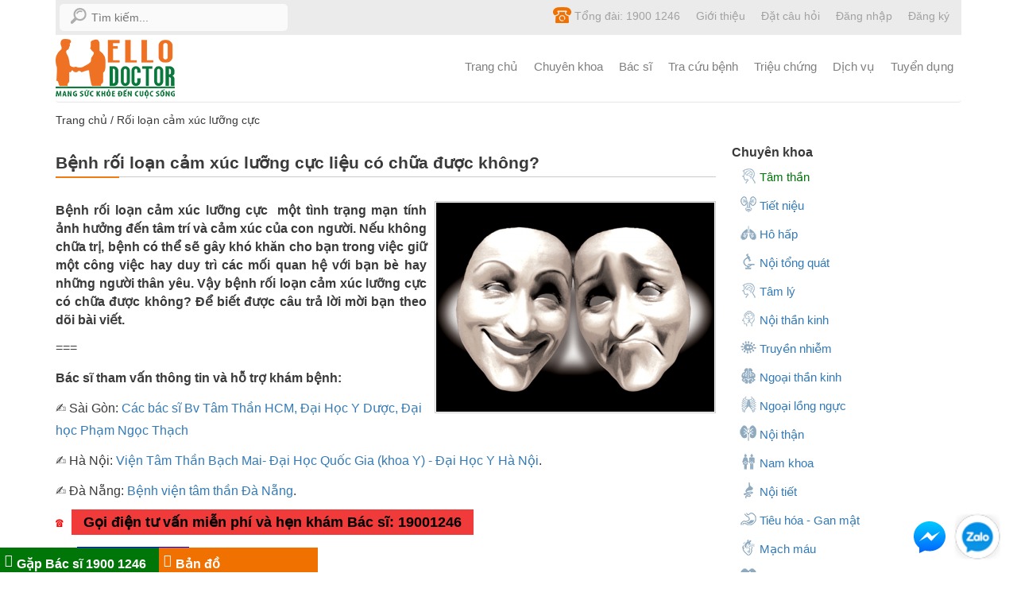

--- FILE ---
content_type: text/html; charset=UTF-8
request_url: https://hellodoctors.vn/roi-loan-cam-xuc-luong-cuc/benh-roi-loan-cam-xuc-luong-cuc-lieu-co-chua-duoc-khong.html
body_size: 38800
content:
<!DOCTYPE html><html><head><meta http-equiv="Content-Type" content="text/html; charset=utf-8" /><meta http-equiv="X-UA-Compatible" content="IE=edge"><meta name="viewport" content="width=device-width, initial-scale=1"><meta property="og:locale" content="vi_VN" /><link rel="shortcut icon" type="image/x-icon" href="/favicon.ico" /><link rel="alternate" href="https://hellodoctors.vn/roi-loan-cam-xuc-luong-cuc/benh-roi-loan-cam-xuc-luong-cuc-lieu-co-chua-duoc-khong.html" hreflang="vi-vn" /><script type="text/javascript">var baseUrl = "https://hellodoctors.vn/";
    var Frontend = 'frontend';</script><style >html{font-family:sans-serif;-ms-text-size-adjust:100%;-webkit-text-size-adjust:100%}body{margin:0}article,aside,details,figcaption,figure,footer,header,hgroup,main,menu,nav,section,summary{display:block}audio,canvas,progress,video{display:inline-block;vertical-align:baseline}audio:not([controls]){display:none;height:0}[hidden],template{display:none}a{background-color:transparent}a:active,a:hover{outline:0}abbr[title]{border-bottom:1px dotted}b,strong{font-weight:bold}dfn{font-style:italic}h1{font-size:2em;margin:.67em 0}mark{background:#ff0;color:#000}small{font-size:80%}sub,sup{font-size:75%;line-height:0;position:relative;vertical-align:baseline}sup{top:-.5em}sub{bottom:-.25em}img{border:0}svg:not(:root){overflow:hidden}figure{margin:1em 40px}hr{-webkit-box-sizing:content-box;-moz-box-sizing:content-box;box-sizing:content-box;height:0}pre{overflow:auto}code,kbd,pre,samp{font-family:monospace,monospace;font-size:1em}button,input,optgroup,select,textarea{color:inherit;font:inherit;margin:0}button{overflow:visible}button,select{text-transform:none}button,html input[type=button],input[type=reset],input[type=submit]{-webkit-appearance:button;cursor:pointer}button[disabled],html input[disabled]{cursor:default}button::-moz-focus-inner,input::-moz-focus-inner{border:0;padding:0}input{line-height:normal}input[type=checkbox],input[type=radio]{-webkit-box-sizing:border-box;-moz-box-sizing:border-box;box-sizing:border-box;padding:0}input[type=number]::-webkit-inner-spin-button,input[type=number]::-webkit-outer-spin-button{height:auto}input[type=search]{-webkit-appearance:textfield;-webkit-box-sizing:content-box;-moz-box-sizing:content-box;box-sizing:content-box}input[type=search]::-webkit-search-cancel-button,input[type=search]::-webkit-search-decoration{-webkit-appearance:none}fieldset{border:1px solid #c0c0c0;margin:0 2px;padding:.35em .625em .75em}legend{border:0;padding:0}textarea{overflow:auto}optgroup{font-weight:bold}table{border-collapse:collapse;border-spacing:0}td,th{padding:0}/*! Source: https://github.com/h5bp/html5-boilerplate/blob/master/src/css/main.css */@media print{*,*:before,*:after{background:transparent!important;color:#000!important;-webkit-box-shadow:none!important;box-shadow:none!important;text-shadow:none!important}a,a:visited{text-decoration:underline}a[href]:after{content:" (" attr(href) ")"}abbr[title]:after{content:" (" attr(title) ")"}a[href^="#"]:after,a[href^="javascript:"]:after{content:""}pre,blockquote{border:1px solid #999;page-break-inside:avoid}thead{display:table-header-group}tr,img{page-break-inside:avoid}img{max-width:100%!important}p,h2,h3{orphans:3;widows:3}h2,h3{page-break-after:avoid}.navbar{display:none}.btn>.caret,.dropup>.btn>.caret{border-top-color:#000!important}.label{border:1px solid #000}.table{border-collapse:collapse!important}.table td,.table th{background-color:#fff!important}.table-bordered th,.table-bordered td{border:1px solid #ddd!important}}@font-face{font-family:'Glyphicons Halflings';font-display:optional;src:url(/frontend/fonts/glyphicons-halflings-regular.eot);src:url(/frontend/fonts/glyphicons-halflings-regular.eot?#iefix) format('embedded-opentype'),url(/frontend/fonts/glyphicons-halflings-regular.woff2) format('woff2'),url(/frontend/fonts/glyphicons-halflings-regular.woff) format('woff'),url(/frontend/fonts/glyphicons-halflings-regular.ttf) format('truetype'),url(/frontend/fonts/glyphicons-halflings-regular.svg#glyphicons_halflingsregular) format('svg');font-display:optional}.glyphicon{position:relative;top:1px;display:inline-block;font-family:'Glyphicons Halflings';font-style:normal;font-weight:normal;line-height:1;-webkit-font-smoothing:antialiased;-moz-osx-font-smoothing:grayscale}.glyphicon-asterisk:before{content:"\002a"}.glyphicon-plus:before{content:"\002b"}.glyphicon-euro:before,.glyphicon-eur:before{content:"\20ac"}.glyphicon-minus:before{content:"\2212"}.glyphicon-cloud:before{content:"\2601"}.glyphicon-envelope:before{content:"\2709"}.glyphicon-pencil:before{content:"\270f"}.glyphicon-glass:before{content:"\e001"}.glyphicon-music:before{content:"\e002"}.glyphicon-search:before{content:"\e003"}.glyphicon-heart:before{content:"\e005"}.glyphicon-star:before{content:"\e006"}.glyphicon-star-empty:before{content:"\e007"}.glyphicon-user:before{content:"\e008"}.glyphicon-film:before{content:"\e009"}.glyphicon-th-large:before{content:"\e010"}.glyphicon-th:before{content:"\e011"}.glyphicon-th-list:before{content:"\e012"}.glyphicon-ok:before{content:"\e013"}.glyphicon-remove:before{content:"\e014"}.glyphicon-zoom-in:before{content:"\e015"}.glyphicon-zoom-out:before{content:"\e016"}.glyphicon-off:before{content:"\e017"}.glyphicon-signal:before{content:"\e018"}.glyphicon-cog:before{content:"\e019"}.glyphicon-trash:before{content:"\e020"}.glyphicon-home:before{content:"\e021"}.glyphicon-file:before{content:"\e022"}.glyphicon-time:before{content:"\e023"}.glyphicon-road:before{content:"\e024"}.glyphicon-download-alt:before{content:"\e025"}.glyphicon-download:before{content:"\e026"}.glyphicon-upload:before{content:"\e027"}.glyphicon-inbox:before{content:"\e028"}.glyphicon-play-circle:before{content:"\e029"}.glyphicon-repeat:before{content:"\e030"}.glyphicon-refresh:before{content:"\e031"}.glyphicon-list-alt:before{content:"\e032"}.glyphicon-lock:before{content:"\e033"}.glyphicon-flag:before{content:"\e034"}.glyphicon-headphones:before{content:"\e035"}.glyphicon-volume-off:before{content:"\e036"}.glyphicon-volume-down:before{content:"\e037"}.glyphicon-volume-up:before{content:"\e038"}.glyphicon-qrcode:before{content:"\e039"}.glyphicon-barcode:before{content:"\e040"}.glyphicon-tag:before{content:"\e041"}.glyphicon-tags:before{content:"\e042"}.glyphicon-book:before{content:"\e043"}.glyphicon-bookmark:before{content:"\e044"}.glyphicon-print:before{content:"\e045"}.glyphicon-camera:before{content:"\e046"}.glyphicon-font:before{content:"\e047"}.glyphicon-bold:before{content:"\e048"}.glyphicon-italic:before{content:"\e049"}.glyphicon-text-height:before{content:"\e050"}.glyphicon-text-width:before{content:"\e051"}.glyphicon-align-left:before{content:"\e052"}.glyphicon-align-center:before{content:"\e053"}.glyphicon-align-right:before{content:"\e054"}.glyphicon-align-justify:before{content:"\e055"}.glyphicon-list:before{content:"\e056"}.glyphicon-indent-left:before{content:"\e057"}.glyphicon-indent-right:before{content:"\e058"}.glyphicon-facetime-video:before{content:"\e059"}.glyphicon-picture:before{content:"\e060"}.glyphicon-map-marker:before{content:"\e062"}.glyphicon-adjust:before{content:"\e063"}.glyphicon-tint:before{content:"\e064"}.glyphicon-edit:before{content:"\e065"}.glyphicon-share:before{content:"\e066"}.glyphicon-check:before{content:"\e067"}.glyphicon-move:before{content:"\e068"}.glyphicon-step-backward:before{content:"\e069"}.glyphicon-fast-backward:before{content:"\e070"}.glyphicon-backward:before{content:"\e071"}.glyphicon-play:before{content:"\e072"}.glyphicon-pause:before{content:"\e073"}.glyphicon-stop:before{content:"\e074"}.glyphicon-forward:before{content:"\e075"}.glyphicon-fast-forward:before{content:"\e076"}.glyphicon-step-forward:before{content:"\e077"}.glyphicon-eject:before{content:"\e078"}.glyphicon-chevron-left:before{content:"\e079"}.glyphicon-chevron-right:before{content:"\e080"}.glyphicon-plus-sign:before{content:"\e081"}.glyphicon-minus-sign:before{content:"\e082"}.glyphicon-remove-sign:before{content:"\e083"}.glyphicon-ok-sign:before{content:"\e084"}.glyphicon-question-sign:before{content:"\e085"}.glyphicon-info-sign:before{content:"\e086"}.glyphicon-screenshot:before{content:"\e087"}.glyphicon-remove-circle:before{content:"\e088"}.glyphicon-ok-circle:before{content:"\e089"}.glyphicon-ban-circle:before{content:"\e090"}.glyphicon-arrow-left:before{content:"\e091"}.glyphicon-arrow-right:before{content:"\e092"}.glyphicon-arrow-up:before{content:"\e093"}.glyphicon-arrow-down:before{content:"\e094"}.glyphicon-share-alt:before{content:"\e095"}.glyphicon-resize-full:before{content:"\e096"}.glyphicon-resize-small:before{content:"\e097"}.glyphicon-exclamation-sign:before{content:"\e101"}.glyphicon-gift:before{content:"\e102"}.glyphicon-leaf:before{content:"\e103"}.glyphicon-fire:before{content:"\e104"}.glyphicon-eye-open:before{content:"\e105"}.glyphicon-eye-close:before{content:"\e106"}.glyphicon-warning-sign:before{content:"\e107"}.glyphicon-plane:before{content:"\e108"}.glyphicon-calendar:before{content:"\e109"}.glyphicon-random:before{content:"\e110"}.glyphicon-comment:before{content:"\e111"}.glyphicon-magnet:before{content:"\e112"}.glyphicon-chevron-up:before{content:"\e113"}.glyphicon-chevron-down:before{content:"\e114"}.glyphicon-retweet:before{content:"\e115"}.glyphicon-shopping-cart:before{content:"\e116"}.glyphicon-folder-close:before{content:"\e117"}.glyphicon-folder-open:before{content:"\e118"}.glyphicon-resize-vertical:before{content:"\e119"}.glyphicon-resize-horizontal:before{content:"\e120"}.glyphicon-hdd:before{content:"\e121"}.glyphicon-bullhorn:before{content:"\e122"}.glyphicon-bell:before{content:"\e123"}.glyphicon-certificate:before{content:"\e124"}.glyphicon-thumbs-up:before{content:"\e125"}.glyphicon-thumbs-down:before{content:"\e126"}.glyphicon-hand-right:before{content:"\e127"}.glyphicon-hand-left:before{content:"\e128"}.glyphicon-hand-up:before{content:"\e129"}.glyphicon-hand-down:before{content:"\e130"}.glyphicon-circle-arrow-right:before{content:"\e131"}.glyphicon-circle-arrow-left:before{content:"\e132"}.glyphicon-circle-arrow-up:before{content:"\e133"}.glyphicon-circle-arrow-down:before{content:"\e134"}.glyphicon-globe:before{content:"\e135"}.glyphicon-wrench:before{content:"\e136"}.glyphicon-tasks:before{content:"\e137"}.glyphicon-filter:before{content:"\e138"}.glyphicon-briefcase:before{content:"\e139"}.glyphicon-fullscreen:before{content:"\e140"}.glyphicon-dashboard:before{content:"\e141"}.glyphicon-paperclip:before{content:"\e142"}.glyphicon-heart-empty:before{content:"\e143"}.glyphicon-link:before{content:"\e144"}.glyphicon-phone:before{content:"\e145"}.glyphicon-pushpin:before{content:"\e146"}.glyphicon-usd:before{content:"\e148"}.glyphicon-gbp:before{content:"\e149"}.glyphicon-sort:before{content:"\e150"}.glyphicon-sort-by-alphabet:before{content:"\e151"}.glyphicon-sort-by-alphabet-alt:before{content:"\e152"}.glyphicon-sort-by-order:before{content:"\e153"}.glyphicon-sort-by-order-alt:before{content:"\e154"}.glyphicon-sort-by-attributes:before{content:"\e155"}.glyphicon-sort-by-attributes-alt:before{content:"\e156"}.glyphicon-unchecked:before{content:"\e157"}.glyphicon-expand:before{content:"\e158"}.glyphicon-collapse-down:before{content:"\e159"}.glyphicon-collapse-up:before{content:"\e160"}.glyphicon-log-in:before{content:"\e161"}.glyphicon-flash:before{content:"\e162"}.glyphicon-log-out:before{content:"\e163"}.glyphicon-new-window:before{content:"\e164"}.glyphicon-record:before{content:"\e165"}.glyphicon-save:before{content:"\e166"}.glyphicon-open:before{content:"\e167"}.glyphicon-saved:before{content:"\e168"}.glyphicon-import:before{content:"\e169"}.glyphicon-export:before{content:"\e170"}.glyphicon-send:before{content:"\e171"}.glyphicon-floppy-disk:before{content:"\e172"}.glyphicon-floppy-saved:before{content:"\e173"}.glyphicon-floppy-remove:before{content:"\e174"}.glyphicon-floppy-save:before{content:"\e175"}.glyphicon-floppy-open:before{content:"\e176"}.glyphicon-credit-card:before{content:"\e177"}.glyphicon-transfer:before{content:"\e178"}.glyphicon-cutlery:before{content:"\e179"}.glyphicon-header:before{content:"\e180"}.glyphicon-compressed:before{content:"\e181"}.glyphicon-earphone:before{content:"\e182"}.glyphicon-phone-alt:before{content:"\e183"}.glyphicon-tower:before{content:"\e184"}.glyphicon-stats:before{content:"\e185"}.glyphicon-sd-video:before{content:"\e186"}.glyphicon-hd-video:before{content:"\e187"}.glyphicon-subtitles:before{content:"\e188"}.glyphicon-sound-stereo:before{content:"\e189"}.glyphicon-sound-dolby:before{content:"\e190"}.glyphicon-sound-5-1:before{content:"\e191"}.glyphicon-sound-6-1:before{content:"\e192"}.glyphicon-sound-7-1:before{content:"\e193"}.glyphicon-copyright-mark:before{content:"\e194"}.glyphicon-registration-mark:before{content:"\e195"}.glyphicon-cloud-download:before{content:"\e197"}.glyphicon-cloud-upload:before{content:"\e198"}.glyphicon-tree-conifer:before{content:"\e199"}.glyphicon-tree-deciduous:before{content:"\e200"}.glyphicon-cd:before{content:"\e201"}.glyphicon-save-file:before{content:"\e202"}.glyphicon-open-file:before{content:"\e203"}.glyphicon-level-up:before{content:"\e204"}.glyphicon-copy:before{content:"\e205"}.glyphicon-paste:before{content:"\e206"}.glyphicon-alert:before{content:"\e209"}.glyphicon-equalizer:before{content:"\e210"}.glyphicon-king:before{content:"\e211"}.glyphicon-queen:before{content:"\e212"}.glyphicon-pawn:before{content:"\e213"}.glyphicon-bishop:before{content:"\e214"}.glyphicon-knight:before{content:"\e215"}.glyphicon-baby-formula:before{content:"\e216"}.glyphicon-tent:before{content:"\26fa"}.glyphicon-blackboard:before{content:"\e218"}.glyphicon-bed:before{content:"\e219"}.glyphicon-apple:before{content:"\f8ff"}.glyphicon-erase:before{content:"\e221"}.glyphicon-hourglass:before{content:"\231b"}.glyphicon-lamp:before{content:"\e223"}.glyphicon-duplicate:before{content:"\e224"}.glyphicon-piggy-bank:before{content:"\e225"}.glyphicon-scissors:before{content:"\e226"}.glyphicon-bitcoin:before{content:"\e227"}.glyphicon-btc:before{content:"\e227"}.glyphicon-xbt:before{content:"\e227"}.glyphicon-yen:before{content:"\00a5"}.glyphicon-jpy:before{content:"\00a5"}.glyphicon-ruble:before{content:"\20bd"}.glyphicon-rub:before{content:"\20bd"}.glyphicon-scale:before{content:"\e230"}.glyphicon-ice-lolly:before{content:"\e231"}.glyphicon-ice-lolly-tasted:before{content:"\e232"}.glyphicon-education:before{content:"\e233"}.glyphicon-option-horizontal:before{content:"\e234"}.glyphicon-option-vertical:before{content:"\e235"}.glyphicon-menu-hamburger:before{content:"\e236"}.glyphicon-modal-window:before{content:"\e237"}.glyphicon-oil:before{content:"\e238"}.glyphicon-grain:before{content:"\e239"}.glyphicon-sunglasses:before{content:"\e240"}.glyphicon-text-size:before{content:"\e241"}.glyphicon-text-color:before{content:"\e242"}.glyphicon-text-background:before{content:"\e243"}.glyphicon-object-align-top:before{content:"\e244"}.glyphicon-object-align-bottom:before{content:"\e245"}.glyphicon-object-align-horizontal:before{content:"\e246"}.glyphicon-object-align-left:before{content:"\e247"}.glyphicon-object-align-vertical:before{content:"\e248"}.glyphicon-object-align-right:before{content:"\e249"}.glyphicon-triangle-right:before{content:"\e250"}.glyphicon-triangle-left:before{content:"\e251"}.glyphicon-triangle-bottom:before{content:"\e252"}.glyphicon-triangle-top:before{content:"\e253"}.glyphicon-console:before{content:"\e254"}.glyphicon-superscript:before{content:"\e255"}.glyphicon-subscript:before{content:"\e256"}.glyphicon-menu-left:before{content:"\e257"}.glyphicon-menu-right:before{content:"\e258"}.glyphicon-menu-down:before{content:"\e259"}.glyphicon-menu-up:before{content:"\e260"}*{-webkit-box-sizing:border-box;-moz-box-sizing:border-box;box-sizing:border-box}*:before,*:after{-webkit-box-sizing:border-box;-moz-box-sizing:border-box;box-sizing:border-box}html{font-size:10px;-webkit-tap-highlight-color:rgba(0,0,0,0)}body{font-family:"Helvetica Neue",Helvetica,Arial,sans-serif;font-size:14px;line-height:1.75;color:#333;background-color:#fff}input,button,select,textarea{font-family:inherit;font-size:inherit;line-height:inherit}a{color:#337ab7;text-decoration:none}a:hover,a:focus{color:#23527c;text-decoration:underline}a:focus{outline:5px auto-webkit-focus-ring-color;outline-offset:-2px}figure{margin:0}img{vertical-align:middle}.img-responsive,.thumbnail>img,.thumbnail a>img,.carousel-inner>.item>img,.carousel-inner>.item>a>img{display:block;max-width:100%;height:auto}.img-rounded{border-radius:6px}.img-thumbnail{padding:4px;line-height:1.42857143;background-color:#fff;border:1px solid #ddd;border-radius:4px;-webkit-transition:all .2s ease-in-out;-o-transition:all .2s ease-in-out;transition:all .2s ease-in-out;display:inline-block;max-width:100%;height:auto}.img-circle{border-radius:50%}hr{margin-top:20px;margin-bottom:20px;border:0;border-top:1px solid #eee}.sr-only{position:absolute;width:1px;height:1px;margin:-1px;padding:0;overflow:hidden;clip:rect(0,0,0,0);border:0}.sr-only-focusable:active,.sr-only-focusable:focus{position:static;width:auto;height:auto;margin:0;overflow:visible;clip:auto}[role=button]{cursor:pointer}h1,h2,h3,h4,h5,h6,.h1,.h2,.h3,.h4,.h5,.h6{font-family:inherit;font-weight:500;line-height:1.1;color:inherit}h1 small,h2 small,h3 small,h4 small,h5 small,h6 small,.h1 small,.h2 small,.h3 small,.h4 small,.h5 small,.h6 small,h1 .small,h2 .small,h3 .small,h4 .small,h5 .small,h6 .small,.h1 .small,.h2 .small,.h3 .small,.h4 .small,.h5 .small,.h6 .small{font-weight:normal;line-height:1;color:#777}h1,.h1,h2,.h2,h3,.h3{margin-top:20px;margin-bottom:10px}h1 small,.h1 small,h2 small,.h2 small,h3 small,.h3 small,h1 .small,.h1 .small,h2 .small,.h2 .small,h3 .small,.h3 .small{font-size:65%}h4,.h4,h5,.h5,h6,.h6{margin-top:10px;margin-bottom:10px}h4 small,.h4 small,h5 small,.h5 small,h6 small,.h6 small,h4 .small,.h4 .small,h5 .small,.h5 .small,h6 .small,.h6 .small{font-size:75%}h1,.h1{font-size:36px}h2,.h2{font-size:30px}h3,.h3{font-size:24px}h4,.h4{font-size:18px}h5,.h5{font-size:14px}h6,.h6{font-size:12px}p{margin:0 0 10px}.lead{margin-bottom:20px;font-size:16px;font-weight:300;line-height:1.4}@media (min-width:768px){.lead{font-size:21px}}small,.small{font-size:85%}mark,.mark{background-color:#fcf8e3;padding:.2em}.text-left{text-align:left}.text-right{text-align:right}.text-center{text-align:center}.text-justify{text-align:justify}.text-nowrap{white-space:nowrap}.text-lowercase{text-transform:lowercase}.text-uppercase{text-transform:uppercase}.text-capitalize{text-transform:capitalize}.text-muted{color:#777}.text-primary{color:#337ab7}a.text-primary:hover,a.text-primary:focus{color:#286090}.text-success{color:#3c763d}a.text-success:hover,a.text-success:focus{color:#2b542c}.text-info{color:#31708f}a.text-info:hover,a.text-info:focus{color:#245269}.text-warning{color:#8a6d3b}a.text-warning:hover,a.text-warning:focus{color:#66512c}.text-danger{color:#a94442}a.text-danger:hover,a.text-danger:focus{color:#843534}.bg-primary{color:#fff;background-color:#337ab7}a.bg-primary:hover,a.bg-primary:focus{background-color:#286090}.bg-success{background-color:#dff0d8}a.bg-success:hover,a.bg-success:focus{background-color:#c1e2b3}.bg-info{background-color:#d9edf7}a.bg-info:hover,a.bg-info:focus{background-color:#afd9ee}.bg-warning{background-color:#fcf8e3}a.bg-warning:hover,a.bg-warning:focus{background-color:#f7ecb5}.bg-danger{background-color:#f2dede}a.bg-danger:hover,a.bg-danger:focus{background-color:#e4b9b9}.page-header{padding-bottom:9px;margin:40px 0 20px;border-bottom:1px solid #eee}ul,ol{margin-top:0;margin-bottom:10px}ul ul,ol ul,ul ol,ol ol{margin-bottom:0}.list-unstyled{padding-left:0;list-style:none}.list-inline{padding-left:0;list-style:none;margin-left:-5px}.list-inline>li{display:inline-block;padding-left:5px;padding-right:5px}dl{margin-top:0;margin-bottom:20px}dt,dd{line-height:1.42857143}dt{font-weight:bold}dd{margin-left:0}@media (min-width:768px){.dl-horizontal dt{float:left;width:160px;clear:left;text-align:right;overflow:hidden;text-overflow:ellipsis;white-space:nowrap}.dl-horizontal dd{margin-left:180px}}abbr[title],abbr[data-original-title]{cursor:help;border-bottom:1px dotted #777}.initialism{font-size:90%;text-transform:uppercase}blockquote{padding:10px 20px;margin:0 0 20px;font-size:17.5px;border-left:5px solid #eee}blockquote p:last-child,blockquote ul:last-child,blockquote ol:last-child{margin-bottom:0}blockquote footer,blockquote small,blockquote .small{display:block;font-size:80%;line-height:1.42857143;color:#777}blockquote footer:before,blockquote small:before,blockquote .small:before{content:'\2014 \00A0'}.blockquote-reverse,blockquote.pull-right{padding-right:15px;padding-left:0;border-right:5px solid #eee;border-left:0;text-align:right}.blockquote-reverse footer:before,blockquote.pull-right footer:before,.blockquote-reverse small:before,blockquote.pull-right small:before,.blockquote-reverse .small:before,blockquote.pull-right .small:before{content:''}.blockquote-reverse footer:after,blockquote.pull-right footer:after,.blockquote-reverse small:after,blockquote.pull-right small:after,.blockquote-reverse .small:after,blockquote.pull-right .small:after{content:'\00A0 \2014'}address{margin-bottom:20px;font-style:normal;line-height:1.42857143}code,kbd,pre,samp{font-family:Menlo,Monaco,Consolas,"Courier New",monospace}code{padding:2px 4px;font-size:90%;color:#c7254e;background-color:#f9f2f4;border-radius:4px}kbd{padding:2px 4px;font-size:90%;color:#fff;background-color:#333;border-radius:3px;-webkit-box-shadow:inset 0 -1px 0 rgba(0,0,0,.25);box-shadow:inset 0 -1px 0 rgba(0,0,0,.25)}kbd kbd{padding:0;font-size:100%;font-weight:bold;-webkit-box-shadow:none;box-shadow:none}pre{display:block;padding:9.5px;margin:0 0 10px;font-size:13px;line-height:1.42857143;word-break:break-all;word-wrap:break-word;color:#333;background-color:#f5f5f5;border:1px solid #ccc;border-radius:4px}pre code{padding:0;font-size:inherit;color:inherit;white-space:pre-wrap;background-color:transparent;border-radius:0}.pre-scrollable{max-height:340px;overflow-y:scroll}.container{margin-right:auto;margin-left:auto;padding-left:10px;padding-right:10px}@media (min-width:768px){.container{width:740px}}@media (min-width:992px){.container{width:960px}}@media (min-width:1200px){.container{width:1160px}}.container-fluid{margin-right:auto;margin-left:auto;padding-left:10px;padding-right:10px}.row{margin-left:-10px;margin-right:-10px}.col-xs-1,.col-sm-1,.col-md-1,.col-lg-1,.col-xs-2,.col-sm-2,.col-md-2,.col-lg-2,.col-xs-3,.col-sm-3,.col-md-3,.col-lg-3,.col-xs-4,.col-sm-4,.col-md-4,.col-lg-4,.col-xs-5,.col-sm-5,.col-md-5,.col-lg-5,.col-xs-6,.col-sm-6,.col-md-6,.col-lg-6,.col-xs-7,.col-sm-7,.col-md-7,.col-lg-7,.col-xs-8,.col-sm-8,.col-md-8,.col-lg-8,.col-xs-9,.col-sm-9,.col-md-9,.col-lg-9,.col-xs-10,.col-sm-10,.col-md-10,.col-lg-10,.col-xs-11,.col-sm-11,.col-md-11,.col-lg-11,.col-xs-12,.col-sm-12,.col-md-12,.col-lg-12,.col-xs-13,.col-sm-13,.col-md-13,.col-lg-13,.col-xs-14,.col-sm-14,.col-md-14,.col-lg-14,.col-xs-15,.col-sm-15,.col-md-15,.col-lg-15{position:relative;min-height:1px;padding-left:10px;padding-right:10px}.col-xs-1,.col-xs-2,.col-xs-3,.col-xs-4,.col-xs-5,.col-xs-6,.col-xs-7,.col-xs-8,.col-xs-9,.col-xs-10,.col-xs-11,.col-xs-12,.col-xs-13,.col-xs-14,.col-xs-15{float:left}.col-xs-15{width:100%}.col-xs-14{width:93.33333333%}.col-xs-13{width:86.66666667%}.col-xs-12{width:80%}.col-xs-11{width:73.33333333%}.col-xs-10{width:66.66666667%}.col-xs-9{width:60%}.col-xs-8{width:53.33333333%}.col-xs-7{width:46.66666667%}.col-xs-6{width:40%}.col-xs-5{width:33.33333333%}.col-xs-4{width:26.66666667%}.col-xs-3{width:20%}.col-xs-2{width:13.33333333%}.col-xs-1{width:6.66666667%}.col-xs-pull-15{right:100%}.col-xs-pull-14{right:93.33333333%}.col-xs-pull-13{right:86.66666667%}.col-xs-pull-12{right:80%}.col-xs-pull-11{right:73.33333333%}.col-xs-pull-10{right:66.66666667%}.col-xs-pull-9{right:60%}.col-xs-pull-8{right:53.33333333%}.col-xs-pull-7{right:46.66666667%}.col-xs-pull-6{right:40%}.col-xs-pull-5{right:33.33333333%}.col-xs-pull-4{right:26.66666667%}.col-xs-pull-3{right:20%}.col-xs-pull-2{right:13.33333333%}.col-xs-pull-1{right:6.66666667%}.col-xs-pull-0{right:auto}.col-xs-push-15{left:100%}.col-xs-push-14{left:93.33333333%}.col-xs-push-13{left:86.66666667%}.col-xs-push-12{left:80%}.col-xs-push-11{left:73.33333333%}.col-xs-push-10{left:66.66666667%}.col-xs-push-9{left:60%}.col-xs-push-8{left:53.33333333%}.col-xs-push-7{left:46.66666667%}.col-xs-push-6{left:40%}.col-xs-push-5{left:33.33333333%}.col-xs-push-4{left:26.66666667%}.col-xs-push-3{left:20%}.col-xs-push-2{left:13.33333333%}.col-xs-push-1{left:6.66666667%}.col-xs-push-0{left:auto}.col-xs-offset-15{margin-left:100%}.col-xs-offset-14{margin-left:93.33333333%}.col-xs-offset-13{margin-left:86.66666667%}.col-xs-offset-12{margin-left:80%}.col-xs-offset-11{margin-left:73.33333333%}.col-xs-offset-10{margin-left:66.66666667%}.col-xs-offset-9{margin-left:60%}.col-xs-offset-8{margin-left:53.33333333%}.col-xs-offset-7{margin-left:46.66666667%}.col-xs-offset-6{margin-left:40%}.col-xs-offset-5{margin-left:33.33333333%}.col-xs-offset-4{margin-left:26.66666667%}.col-xs-offset-3{margin-left:20%}.col-xs-offset-2{margin-left:13.33333333%}.col-xs-offset-1{margin-left:6.66666667%}.col-xs-offset-0{margin-left:0}@media (min-width:768px){.col-sm-1,.col-sm-2,.col-sm-3,.col-sm-4,.col-sm-5,.col-sm-6,.col-sm-7,.col-sm-8,.col-sm-9,.col-sm-10,.col-sm-11,.col-sm-12,.col-sm-13,.col-sm-14,.col-sm-15{float:left}.col-sm-15{width:100%}.col-sm-14{width:93.33333333%}.col-sm-13{width:86.66666667%}.col-sm-12{width:80%}.col-sm-11{width:73.33333333%}.col-sm-10{width:66.66666667%}.col-sm-9{width:60%}.col-sm-8{width:53.33333333%}.col-sm-7{width:46.66666667%}.col-sm-6{width:40%}.col-sm-5{width:50%}.col-sm-4{width:26.66666667%}.col-sm-3{width:20%}.col-sm-2{width:13.33333333%}.col-sm-1{width:6.66666667%}.col-sm-pull-15{right:100%}.col-sm-pull-14{right:93.33333333%}.col-sm-pull-13{right:86.66666667%}.col-sm-pull-12{right:80%}.col-sm-pull-11{right:73.33333333%}.col-sm-pull-10{right:66.66666667%}.col-sm-pull-9{right:60%}.col-sm-pull-8{right:53.33333333%}.col-sm-pull-7{right:46.66666667%}.col-sm-pull-6{right:40%}.col-sm-pull-5{right:33.33333333%}.col-sm-pull-4{right:26.66666667%}.col-sm-pull-3{right:20%}.col-sm-pull-2{right:13.33333333%}.col-sm-pull-1{right:6.66666667%}.col-sm-pull-0{right:auto}.col-sm-push-15{left:100%}.col-sm-push-14{left:93.33333333%}.col-sm-push-13{left:86.66666667%}.col-sm-push-12{left:80%}.col-sm-push-11{left:73.33333333%}.col-sm-push-10{left:66.66666667%}.col-sm-push-9{left:60%}.col-sm-push-8{left:53.33333333%}.col-sm-push-7{left:46.66666667%}.col-sm-push-6{left:40%}.col-sm-push-5{left:33.33333333%}.col-sm-push-4{left:26.66666667%}.col-sm-push-3{left:20%}.col-sm-push-2{left:13.33333333%}.col-sm-push-1{left:6.66666667%}.col-sm-push-0{left:auto}.col-sm-offset-15{margin-left:100%}.col-sm-offset-14{margin-left:93.33333333%}.col-sm-offset-13{margin-left:86.66666667%}.col-sm-offset-12{margin-left:80%}.col-sm-offset-11{margin-left:73.33333333%}.col-sm-offset-10{margin-left:66.66666667%}.col-sm-offset-9{margin-left:60%}.col-sm-offset-8{margin-left:53.33333333%}.col-sm-offset-7{margin-left:46.66666667%}.col-sm-offset-6{margin-left:40%}.col-sm-offset-5{margin-left:33.33333333%}.col-sm-offset-4{margin-left:26.66666667%}.col-sm-offset-3{margin-left:20%}.col-sm-offset-2{margin-left:13.33333333%}.col-sm-offset-1{margin-left:6.66666667%}.col-sm-offset-0{margin-left:0}}@media (min-width:992px){.col-md-1,.col-md-2,.col-md-3,.col-md-4,.col-md-5,.col-md-6,.col-md-7,.col-md-8,.col-md-9,.col-md-10,.col-md-11,.col-md-12,.col-md-13,.col-md-14,.col-md-15{float:left}.col-md-15{width:100%}.col-md-14{width:93.33333333%}.col-md-13{width:86.66666667%}.col-md-12{width:80%}.col-md-11{width:73.33333333%}.col-md-10{width:66.66666667%}.col-md-9{width:60%}.col-md-8{width:53.33333333%}.col-md-7{width:46.66666667%}.col-md-6{width:40%}.col-md-5{width:33.33333333%}.col-md-4{width:26.66666667%}.col-md-3{width:20%}.col-md-2{width:13.33333333%}.col-md-1{width:6.66666667%}.col-md-pull-15{right:100%}.col-md-pull-14{right:93.33333333%}.col-md-pull-13{right:86.66666667%}.col-md-pull-12{right:80%}.col-md-pull-11{right:73.33333333%}.col-md-pull-10{right:66.66666667%}.col-md-pull-9{right:60%}.col-md-pull-8{right:53.33333333%}.col-md-pull-7{right:46.66666667%}.col-md-pull-6{right:40%}.col-md-pull-5{right:33.33333333%}.col-md-pull-4{right:26.66666667%}.col-md-pull-3{right:20%}.col-md-pull-2{right:13.33333333%}.col-md-pull-1{right:6.66666667%}.col-md-pull-0{right:auto}.col-md-push-15{left:100%}.col-md-push-14{left:93.33333333%}.col-md-push-13{left:86.66666667%}.col-md-push-12{left:80%}.col-md-push-11{left:73.33333333%}.col-md-push-10{left:66.66666667%}.col-md-push-9{left:60%}.col-md-push-8{left:53.33333333%}.col-md-push-7{left:46.66666667%}.col-md-push-6{left:40%}.col-md-push-5{left:33.33333333%}.col-md-push-4{left:26.66666667%}.col-md-push-3{left:20%}.col-md-push-2{left:13.33333333%}.col-md-push-1{left:6.66666667%}.col-md-push-0{left:auto}.col-md-offset-15{margin-left:100%}.col-md-offset-14{margin-left:93.33333333%}.col-md-offset-13{margin-left:86.66666667%}.col-md-offset-12{margin-left:80%}.col-md-offset-11{margin-left:73.33333333%}.col-md-offset-10{margin-left:66.66666667%}.col-md-offset-9{margin-left:60%}.col-md-offset-8{margin-left:53.33333333%}.col-md-offset-7{margin-left:46.66666667%}.col-md-offset-6{margin-left:40%}.col-md-offset-5{margin-left:33.33333333%}.col-md-offset-4{margin-left:26.66666667%}.col-md-offset-3{margin-left:20%}.col-md-offset-2{margin-left:13.33333333%}.col-md-offset-1{margin-left:6.66666667%}.col-md-offset-0{margin-left:0}}@media (min-width:1200px){.col-lg-1,.col-lg-2,.col-lg-3,.col-lg-4,.col-lg-5,.col-lg-6,.col-lg-7,.col-lg-8,.col-lg-9,.col-lg-10,.col-lg-11,.col-lg-12,.col-lg-13,.col-lg-14,.col-lg-15{float:left}.col-lg-15{width:100%}.col-lg-14{width:93.33333333%}.col-lg-13{width:86.66666667%}.col-lg-12{width:80%}.col-lg-11{width:73.33333333%}.col-lg-10{width:66.66666667%}.col-lg-9{width:60%}.col-lg-8{width:53.33333333%}.col-lg-7{width:46.66666667%}.col-lg-6{width:40%}.col-lg-5{width:33.33333333%}.col-lg-4{width:26.66666667%}.col-lg-3{width:20%}.col-lg-2{width:13.33333333%}.col-lg-1{width:6.66666667%}.col-lg-pull-15{right:100%}.col-lg-pull-14{right:93.33333333%}.col-lg-pull-13{right:86.66666667%}.col-lg-pull-12{right:80%}.col-lg-pull-11{right:73.33333333%}.col-lg-pull-10{right:66.66666667%}.col-lg-pull-9{right:60%}.col-lg-pull-8{right:53.33333333%}.col-lg-pull-7{right:46.66666667%}.col-lg-pull-6{right:40%}.col-lg-pull-5{right:33.33333333%}.col-lg-pull-4{right:26.66666667%}.col-lg-pull-3{right:20%}.col-lg-pull-2{right:13.33333333%}.col-lg-pull-1{right:6.66666667%}.col-lg-pull-0{right:auto}.col-lg-push-15{left:100%}.col-lg-push-14{left:93.33333333%}.col-lg-push-13{left:86.66666667%}.col-lg-push-12{left:80%}.col-lg-push-11{left:73.33333333%}.col-lg-push-10{left:66.66666667%}.col-lg-push-9{left:60%}.col-lg-push-8{left:53.33333333%}.col-lg-push-7{left:46.66666667%}.col-lg-push-6{left:40%}.col-lg-push-5{left:33.33333333%}.col-lg-push-4{left:26.66666667%}.col-lg-push-3{left:20%}.col-lg-push-2{left:13.33333333%}.col-lg-push-1{left:6.66666667%}.col-lg-push-0{left:auto}.col-lg-offset-15{margin-left:100%}.col-lg-offset-14{margin-left:93.33333333%}.col-lg-offset-13{margin-left:86.66666667%}.col-lg-offset-12{margin-left:80%}.col-lg-offset-11{margin-left:73.33333333%}.col-lg-offset-10{margin-left:66.66666667%}.col-lg-offset-9{margin-left:60%}.col-lg-offset-8{margin-left:53.33333333%}.col-lg-offset-7{margin-left:46.66666667%}.col-lg-offset-6{margin-left:40%}.col-lg-offset-5{margin-left:33.33333333%}.col-lg-offset-4{margin-left:26.66666667%}.col-lg-offset-3{margin-left:20%}.col-lg-offset-2{margin-left:13.33333333%}.col-lg-offset-1{margin-left:6.66666667%}.col-lg-offset-0{margin-left:0}}table{background-color:transparent}caption{padding-top:8px;padding-bottom:8px;color:#777;text-align:left}th{text-align:left}.table{width:100%;max-width:100%;margin-bottom:20px}.table>thead>tr>th,.table>tbody>tr>th,.table>tfoot>tr>th,.table>thead>tr>td,.table>tbody>tr>td,.table>tfoot>tr>td{padding:8px;line-height:1.42857143;vertical-align:top;border-top:1px solid #ddd}.table>thead>tr>th{vertical-align:bottom;border-bottom:2px solid #ddd}.table>caption+thead>tr:first-child>th,.table>colgroup+thead>tr:first-child>th,.table>thead:first-child>tr:first-child>th,.table>caption+thead>tr:first-child>td,.table>colgroup+thead>tr:first-child>td,.table>thead:first-child>tr:first-child>td{border-top:0}.table>tbody+tbody{border-top:2px solid #ddd}.table .table{background-color:#fff}.table-condensed>thead>tr>th,.table-condensed>tbody>tr>th,.table-condensed>tfoot>tr>th,.table-condensed>thead>tr>td,.table-condensed>tbody>tr>td,.table-condensed>tfoot>tr>td{padding:5px}.table-bordered{border:1px solid #ddd}.table-bordered>thead>tr>th,.table-bordered>tbody>tr>th,.table-bordered>tfoot>tr>th,.table-bordered>thead>tr>td,.table-bordered>tbody>tr>td,.table-bordered>tfoot>tr>td{border:1px solid #ddd}.table-bordered>thead>tr>th,.table-bordered>thead>tr>td{border-bottom-width:2px}.table-striped>tbody>tr:nth-of-type(odd){background-color:#f9f9f9}.table-hover>tbody>tr:hover{background-color:#f5f5f5}table col[class*=col-]{position:static;float:none;display:table-column}table td[class*=col-],table th[class*=col-]{position:static;float:none;display:table-cell}.table>thead>tr>td.active,.table>tbody>tr>td.active,.table>tfoot>tr>td.active,.table>thead>tr>th.active,.table>tbody>tr>th.active,.table>tfoot>tr>th.active,.table>thead>tr.active>td,.table>tbody>tr.active>td,.table>tfoot>tr.active>td,.table>thead>tr.active>th,.table>tbody>tr.active>th,.table>tfoot>tr.active>th{background-color:#f5f5f5}.table-hover>tbody>tr>td.active:hover,.table-hover>tbody>tr>th.active:hover,.table-hover>tbody>tr.active:hover>td,.table-hover>tbody>tr:hover>.active,.table-hover>tbody>tr.active:hover>th{background-color:#e8e8e8}.table>thead>tr>td.success,.table>tbody>tr>td.success,.table>tfoot>tr>td.success,.table>thead>tr>th.success,.table>tbody>tr>th.success,.table>tfoot>tr>th.success,.table>thead>tr.success>td,.table>tbody>tr.success>td,.table>tfoot>tr.success>td,.table>thead>tr.success>th,.table>tbody>tr.success>th,.table>tfoot>tr.success>th{background-color:#dff0d8}.table-hover>tbody>tr>td.success:hover,.table-hover>tbody>tr>th.success:hover,.table-hover>tbody>tr.success:hover>td,.table-hover>tbody>tr:hover>.success,.table-hover>tbody>tr.success:hover>th{background-color:#d0e9c6}.table>thead>tr>td.info,.table>tbody>tr>td.info,.table>tfoot>tr>td.info,.table>thead>tr>th.info,.table>tbody>tr>th.info,.table>tfoot>tr>th.info,.table>thead>tr.info>td,.table>tbody>tr.info>td,.table>tfoot>tr.info>td,.table>thead>tr.info>th,.table>tbody>tr.info>th,.table>tfoot>tr.info>th{background-color:#d9edf7}.table-hover>tbody>tr>td.info:hover,.table-hover>tbody>tr>th.info:hover,.table-hover>tbody>tr.info:hover>td,.table-hover>tbody>tr:hover>.info,.table-hover>tbody>tr.info:hover>th{background-color:#c4e3f3}.table>thead>tr>td.warning,.table>tbody>tr>td.warning,.table>tfoot>tr>td.warning,.table>thead>tr>th.warning,.table>tbody>tr>th.warning,.table>tfoot>tr>th.warning,.table>thead>tr.warning>td,.table>tbody>tr.warning>td,.table>tfoot>tr.warning>td,.table>thead>tr.warning>th,.table>tbody>tr.warning>th,.table>tfoot>tr.warning>th{background-color:#fcf8e3}.table-hover>tbody>tr>td.warning:hover,.table-hover>tbody>tr>th.warning:hover,.table-hover>tbody>tr.warning:hover>td,.table-hover>tbody>tr:hover>.warning,.table-hover>tbody>tr.warning:hover>th{background-color:#faf2cc}.table>thead>tr>td.danger,.table>tbody>tr>td.danger,.table>tfoot>tr>td.danger,.table>thead>tr>th.danger,.table>tbody>tr>th.danger,.table>tfoot>tr>th.danger,.table>thead>tr.danger>td,.table>tbody>tr.danger>td,.table>tfoot>tr.danger>td,.table>thead>tr.danger>th,.table>tbody>tr.danger>th,.table>tfoot>tr.danger>th{background-color:#f2dede}.table-hover>tbody>tr>td.danger:hover,.table-hover>tbody>tr>th.danger:hover,.table-hover>tbody>tr.danger:hover>td,.table-hover>tbody>tr:hover>.danger,.table-hover>tbody>tr.danger:hover>th{background-color:#ebcccc}.table-responsive{overflow-x:auto;min-height:.01%}@media screen and (max-width:767px){.table-responsive{width:100%;margin-bottom:15px;overflow-y:hidden;-ms-overflow-style:-ms-autohiding-scrollbar;border:1px solid #ddd}.table-responsive>.table{margin-bottom:0}.table-responsive>.table>thead>tr>th,.table-responsive>.table>tbody>tr>th,.table-responsive>.table>tfoot>tr>th,.table-responsive>.table>thead>tr>td,.table-responsive>.table>tbody>tr>td,.table-responsive>.table>tfoot>tr>td{white-space:nowrap}.table-responsive>.table-bordered{border:0}.table-responsive>.table-bordered>thead>tr>th:first-child,.table-responsive>.table-bordered>tbody>tr>th:first-child,.table-responsive>.table-bordered>tfoot>tr>th:first-child,.table-responsive>.table-bordered>thead>tr>td:first-child,.table-responsive>.table-bordered>tbody>tr>td:first-child,.table-responsive>.table-bordered>tfoot>tr>td:first-child{border-left:0}.table-responsive>.table-bordered>thead>tr>th:last-child,.table-responsive>.table-bordered>tbody>tr>th:last-child,.table-responsive>.table-bordered>tfoot>tr>th:last-child,.table-responsive>.table-bordered>thead>tr>td:last-child,.table-responsive>.table-bordered>tbody>tr>td:last-child,.table-responsive>.table-bordered>tfoot>tr>td:last-child{border-right:0}.table-responsive>.table-bordered>tbody>tr:last-child>th,.table-responsive>.table-bordered>tfoot>tr:last-child>th,.table-responsive>.table-bordered>tbody>tr:last-child>td,.table-responsive>.table-bordered>tfoot>tr:last-child>td{border-bottom:0}}fieldset{padding:0;margin:0;border:0;min-width:0}legend{display:block;width:100%;padding:0;margin-bottom:20px;font-size:21px;line-height:inherit;color:#333;border:0;border-bottom:1px solid #e5e5e5}label{display:inline-block;max-width:100%;margin-bottom:5px;font-weight:bold}input[type=search]{-webkit-box-sizing:border-box;-moz-box-sizing:border-box;box-sizing:border-box}input[type=radio],input[type=checkbox]{margin:4px 0 0;margin-top:1px \9;line-height:normal}input[type=file]{display:block}input[type=range]{display:block;width:100%}select[multiple],select[size]{height:auto}input[type=file]:focus,input[type=radio]:focus,input[type=checkbox]:focus{outline:5px auto-webkit-focus-ring-color;outline-offset:-2px}output{display:block;padding-top:7px;font-size:14px;line-height:1.42857143;color:#555}.form-control{display:block;width:100%;height:34px;padding:6px 12px;font-size:14px;line-height:1.42857143;color:#555;background-color:#fff;background-image:none;border:1px solid #ccc;border-radius:4px;-webkit-box-shadow:inset 0 1px 1px rgba(0,0,0,.075);box-shadow:inset 0 1px 1px rgba(0,0,0,.075);-webkit-transition:border-color ease-in-out .15s,-webkit-box-shadow ease-in-out .15s;-o-transition:border-color ease-in-out .15s,box-shadow ease-in-out .15s;transition:border-color ease-in-out .15s,box-shadow ease-in-out .15s}.form-control:focus{border-color:#66afe9;outline:0;-webkit-box-shadow:inset 0 1px 1px rgba(0,0,0,.075),0 0 8px rgba(102,175,233,.6);box-shadow:inset 0 1px 1px rgba(0,0,0,.075),0 0 8px rgba(102,175,233,.6)}.form-control::-moz-placeholder{color:#999;opacity:1}.form-control:-ms-input-placeholder{color:#999}.form-control::-webkit-input-placeholder{color:#999}.form-control::-ms-expand{border:0;background-color:transparent}.form-control[disabled],.form-control[readonly],fieldset[disabled] .form-control{background-color:#eee;opacity:1}.form-control[disabled],fieldset[disabled] .form-control{cursor:not-allowed}textarea.form-control{height:auto}input[type=search]{-webkit-appearance:none}@media screen and (-webkit-min-device-pixel-ratio:0){input[type=date].form-control,input[type=time].form-control,input[type=datetime-local].form-control,input[type=month].form-control{line-height:34px}input[type=date].input-sm,input[type=time].input-sm,input[type=datetime-local].input-sm,input[type=month].input-sm,.input-group-sm input[type=date],.input-group-sm input[type=time],.input-group-sm input[type=datetime-local],.input-group-sm input[type=month]{line-height:30px}input[type=date].input-lg,input[type=time].input-lg,input[type=datetime-local].input-lg,input[type=month].input-lg,.input-group-lg input[type=date],.input-group-lg input[type=time],.input-group-lg input[type=datetime-local],.input-group-lg input[type=month]{line-height:46px}}.form-group{margin-bottom:15px}.radio,.checkbox{position:relative;display:block;margin-top:10px;margin-bottom:10px}.radio label,.checkbox label{min-height:20px;padding-left:20px;margin-bottom:0;font-weight:normal;cursor:pointer}.radio input[type=radio],.radio-inline input[type=radio],.checkbox input[type=checkbox],.checkbox-inline input[type=checkbox]{position:absolute;margin-left:-20px;margin-top:4px \9}.radio+.radio,.checkbox+.checkbox{margin-top:-5px}.radio-inline,.checkbox-inline{position:relative;display:inline-block;padding-left:20px;margin-bottom:0;vertical-align:middle;font-weight:normal;cursor:pointer}.radio-inline+.radio-inline,.checkbox-inline+.checkbox-inline{margin-top:0;margin-left:10px}input[type=radio][disabled],input[type=checkbox][disabled],input[type=radio].disabled,input[type=checkbox].disabled,fieldset[disabled] input[type=radio],fieldset[disabled] input[type=checkbox]{cursor:not-allowed}.radio-inline.disabled,.checkbox-inline.disabled,fieldset[disabled] .radio-inline,fieldset[disabled] .checkbox-inline{cursor:not-allowed}.radio.disabled label,.checkbox.disabled label,fieldset[disabled] .radio label,fieldset[disabled] .checkbox label{cursor:not-allowed}.form-control-static{padding-top:7px;padding-bottom:7px;margin-bottom:0;min-height:34px}.form-control-static.input-lg,.form-control-static.input-sm{padding-left:0;padding-right:0}.input-sm{height:30px;padding:5px 10px;font-size:12px;line-height:1.5;border-radius:3px}select.input-sm{height:30px;line-height:30px}textarea.input-sm,select[multiple].input-sm{height:auto}.form-group-sm .form-control{height:30px;padding:5px 10px;font-size:12px;line-height:1.5;border-radius:3px}.form-group-sm select.form-control{height:30px;line-height:30px}.form-group-sm textarea.form-control,.form-group-sm select[multiple].form-control{height:auto}.form-group-sm .form-control-static{height:30px;min-height:32px;padding:6px 10px;font-size:12px;line-height:1.5}.input-lg{height:46px;padding:10px 16px;font-size:18px;line-height:1.3333333;border-radius:6px}select.input-lg{height:46px;line-height:46px}textarea.input-lg,select[multiple].input-lg{height:auto}.form-group-lg .form-control{height:46px;padding:10px 16px;font-size:18px;line-height:1.3333333;border-radius:6px}.form-group-lg select.form-control{height:46px;line-height:46px}.form-group-lg textarea.form-control,.form-group-lg select[multiple].form-control{height:auto}.form-group-lg .form-control-static{height:46px;min-height:38px;padding:11px 16px;font-size:18px;line-height:1.3333333}.has-feedback{position:relative}.has-feedback .form-control{padding-right:42.5px}.form-control-feedback{position:absolute;top:0;right:0;z-index:2;display:block;width:34px;height:34px;line-height:34px;text-align:center;pointer-events:none}.input-lg+.form-control-feedback,.input-group-lg+.form-control-feedback,.form-group-lg .form-control+.form-control-feedback{width:46px;height:46px;line-height:46px}.input-sm+.form-control-feedback,.input-group-sm+.form-control-feedback,.form-group-sm .form-control+.form-control-feedback{width:30px;height:30px;line-height:30px}.has-success .help-block,.has-success .control-label,.has-success .radio,.has-success .checkbox,.has-success .radio-inline,.has-success .checkbox-inline,.has-success.radio label,.has-success.checkbox label,.has-success.radio-inline label,.has-success.checkbox-inline label{color:#3c763d}.has-success .form-control{border-color:#3c763d;-webkit-box-shadow:inset 0 1px 1px rgba(0,0,0,.075);box-shadow:inset 0 1px 1px rgba(0,0,0,.075)}.has-success .form-control:focus{border-color:#2b542c;-webkit-box-shadow:inset 0 1px 1px rgba(0,0,0,.075),0 0 6px #67b168;box-shadow:inset 0 1px 1px rgba(0,0,0,.075),0 0 6px #67b168}.has-success .input-group-addon{color:#3c763d;border-color:#3c763d;background-color:#dff0d8}.has-success .form-control-feedback{color:#3c763d}.has-warning .help-block,.has-warning .control-label,.has-warning .radio,.has-warning .checkbox,.has-warning .radio-inline,.has-warning .checkbox-inline,.has-warning.radio label,.has-warning.checkbox label,.has-warning.radio-inline label,.has-warning.checkbox-inline label{color:#8a6d3b}.has-warning .form-control{border-color:#8a6d3b;-webkit-box-shadow:inset 0 1px 1px rgba(0,0,0,.075);box-shadow:inset 0 1px 1px rgba(0,0,0,.075)}.has-warning .form-control:focus{border-color:#66512c;-webkit-box-shadow:inset 0 1px 1px rgba(0,0,0,.075),0 0 6px #c0a16b;box-shadow:inset 0 1px 1px rgba(0,0,0,.075),0 0 6px #c0a16b}.has-warning .input-group-addon{color:#8a6d3b;border-color:#8a6d3b;background-color:#fcf8e3}.has-warning .form-control-feedback{color:#8a6d3b}.has-error .help-block,.has-error .control-label,.has-error .radio,.has-error .checkbox,.has-error .radio-inline,.has-error .checkbox-inline,.has-error.radio label,.has-error.checkbox label,.has-error.radio-inline label,.has-error.checkbox-inline label{color:#a94442}.has-error .form-control{border-color:#a94442;-webkit-box-shadow:inset 0 1px 1px rgba(0,0,0,.075);box-shadow:inset 0 1px 1px rgba(0,0,0,.075)}.has-error .form-control:focus{border-color:#843534;-webkit-box-shadow:inset 0 1px 1px rgba(0,0,0,.075),0 0 6px #ce8483;box-shadow:inset 0 1px 1px rgba(0,0,0,.075),0 0 6px #ce8483}.has-error .input-group-addon{color:#a94442;border-color:#a94442;background-color:#f2dede}.has-error .form-control-feedback{color:#a94442}.has-feedback label~.form-control-feedback{top:25px}.has-feedback label.sr-only~.form-control-feedback{top:0}.help-block{display:block;margin-top:5px;margin-bottom:10px;color:#737373}@media (min-width:768px){.form-inline .form-group{display:inline-block;margin-bottom:0;vertical-align:middle}.form-inline .form-control{display:inline-block;width:auto;vertical-align:middle}.form-inline .form-control-static{display:inline-block}.form-inline .input-group{display:inline-table;vertical-align:middle}.form-inline .input-group .input-group-addon,.form-inline .input-group .input-group-btn,.form-inline .input-group .form-control{width:auto}.form-inline .input-group>.form-control{width:100%}.form-inline .control-label{margin-bottom:0;vertical-align:middle}.form-inline .radio,.form-inline .checkbox{display:inline-block;margin-top:0;margin-bottom:0;vertical-align:middle}.form-inline .radio label,.form-inline .checkbox label{padding-left:0}.form-inline .radio input[type=radio],.form-inline .checkbox input[type=checkbox]{position:relative;margin-left:0}.form-inline .has-feedback .form-control-feedback{top:0}}.form-horizontal .radio,.form-horizontal .checkbox,.form-horizontal .radio-inline,.form-horizontal .checkbox-inline{margin-top:0;margin-bottom:0;padding-top:7px}.form-horizontal .radio,.form-horizontal .checkbox{min-height:27px}.form-horizontal .form-group{margin-left:-10px;margin-right:-10px}@media (min-width:768px){.form-horizontal .control-label{text-align:right;margin-bottom:0;padding-top:7px}}.form-horizontal .has-feedback .form-control-feedback{right:10px}@media (min-width:768px){.form-horizontal .form-group-lg .control-label{padding-top:11px;font-size:18px}}@media (min-width:768px){.form-horizontal .form-group-sm .control-label{padding-top:6px;font-size:12px}}.btn{display:inline-block;margin-bottom:0;font-weight:normal;text-align:center;vertical-align:middle;-ms-touch-action:manipulation;touch-action:manipulation;cursor:pointer;background-image:none;border:1px solid transparent;white-space:nowrap;padding:6px 12px;font-size:14px;line-height:1.42857143;border-radius:4px;-webkit-user-select:none;-moz-user-select:none;-ms-user-select:none;user-select:none}.btn:focus,.btn:active:focus,.btn.active:focus,.btn.focus,.btn:active.focus,.btn.active.focus{outline:5px auto-webkit-focus-ring-color;outline-offset:-2px}.btn:hover,.btn:focus,.btn.focus{color:#333;text-decoration:none}.btn:active,.btn.active{outline:0;background-image:none;-webkit-box-shadow:inset 0 3px 5px rgba(0,0,0,.125);box-shadow:inset 0 3px 5px rgba(0,0,0,.125)}.btn.disabled,.btn[disabled],fieldset[disabled] .btn{cursor:not-allowed;opacity:.65;filter:alpha(opacity=65);-webkit-box-shadow:none;box-shadow:none}a.btn.disabled,fieldset[disabled] a.btn{pointer-events:none}.btn-default{color:#333;background-color:#fff;border-color:#ccc}.btn-default:focus,.btn-default.focus{color:#333;background-color:#e6e6e6;border-color:#8c8c8c}.btn-default:hover{color:#333;background-color:#e6e6e6;border-color:#adadad}.btn-default:active,.btn-default.active,.open>.dropdown-toggle.btn-default{color:#333;background-color:#e6e6e6;border-color:#adadad}.btn-default:active:hover,.btn-default.active:hover,.open>.dropdown-toggle.btn-default:hover,.btn-default:active:focus,.btn-default.active:focus,.open>.dropdown-toggle.btn-default:focus,.btn-default:active.focus,.btn-default.active.focus,.open>.dropdown-toggle.btn-default.focus{color:#333;background-color:#d4d4d4;border-color:#8c8c8c}.btn-default:active,.btn-default.active,.open>.dropdown-toggle.btn-default{background-image:none}.btn-default.disabled:hover,.btn-default[disabled]:hover,fieldset[disabled] .btn-default:hover,.btn-default.disabled:focus,.btn-default[disabled]:focus,fieldset[disabled] .btn-default:focus,.btn-default.disabled.focus,.btn-default[disabled].focus,fieldset[disabled] .btn-default.focus{background-color:#fff;border-color:#ccc}.btn-default .badge{color:#fff;background-color:#333}.btn-primary{color:#fff;background-color:#337ab7;border-color:#2e6da4}.btn-primary:focus,.btn-primary.focus{color:#fff;background-color:#286090;border-color:#122b40}.btn-primary:hover{color:#fff;background-color:#286090;border-color:#204d74}.btn-primary:active,.btn-primary.active,.open>.dropdown-toggle.btn-primary{color:#fff;background-color:#286090;border-color:#204d74}.btn-primary:active:hover,.btn-primary.active:hover,.open>.dropdown-toggle.btn-primary:hover,.btn-primary:active:focus,.btn-primary.active:focus,.open>.dropdown-toggle.btn-primary:focus,.btn-primary:active.focus,.btn-primary.active.focus,.open>.dropdown-toggle.btn-primary.focus{color:#fff;background-color:#204d74;border-color:#122b40}.btn-primary:active,.btn-primary.active,.open>.dropdown-toggle.btn-primary{background-image:none}.btn-primary.disabled:hover,.btn-primary[disabled]:hover,fieldset[disabled] .btn-primary:hover,.btn-primary.disabled:focus,.btn-primary[disabled]:focus,fieldset[disabled] .btn-primary:focus,.btn-primary.disabled.focus,.btn-primary[disabled].focus,fieldset[disabled] .btn-primary.focus{background-color:#337ab7;border-color:#2e6da4}.btn-primary .badge{color:#337ab7;background-color:#fff}.btn-success{color:#fff;background-color:#5cb85c;border-color:#4cae4c}.btn-success:focus,.btn-success.focus{color:#fff;background-color:#449d44;border-color:#255625}.btn-success:hover{color:#fff;background-color:#449d44;border-color:#398439}.btn-success:active,.btn-success.active,.open>.dropdown-toggle.btn-success{color:#fff;background-color:#449d44;border-color:#398439}.btn-success:active:hover,.btn-success.active:hover,.open>.dropdown-toggle.btn-success:hover,.btn-success:active:focus,.btn-success.active:focus,.open>.dropdown-toggle.btn-success:focus,.btn-success:active.focus,.btn-success.active.focus,.open>.dropdown-toggle.btn-success.focus{color:#fff;background-color:#398439;border-color:#255625}.btn-success:active,.btn-success.active,.open>.dropdown-toggle.btn-success{background-image:none}.btn-success.disabled:hover,.btn-success[disabled]:hover,fieldset[disabled] .btn-success:hover,.btn-success.disabled:focus,.btn-success[disabled]:focus,fieldset[disabled] .btn-success:focus,.btn-success.disabled.focus,.btn-success[disabled].focus,fieldset[disabled] .btn-success.focus{background-color:#5cb85c;border-color:#4cae4c}.btn-success .badge{color:#5cb85c;background-color:#fff}.btn-info{color:#fff;background-color:#5bc0de;border-color:#46b8da}.btn-info:focus,.btn-info.focus{color:#fff;background-color:#31b0d5;border-color:#1b6d85}.btn-info:hover{color:#fff;background-color:#31b0d5;border-color:#269abc}.btn-info:active,.btn-info.active,.open>.dropdown-toggle.btn-info{color:#fff;background-color:#31b0d5;border-color:#269abc}.btn-info:active:hover,.btn-info.active:hover,.open>.dropdown-toggle.btn-info:hover,.btn-info:active:focus,.btn-info.active:focus,.open>.dropdown-toggle.btn-info:focus,.btn-info:active.focus,.btn-info.active.focus,.open>.dropdown-toggle.btn-info.focus{color:#fff;background-color:#269abc;border-color:#1b6d85}.btn-info:active,.btn-info.active,.open>.dropdown-toggle.btn-info{background-image:none}.btn-info.disabled:hover,.btn-info[disabled]:hover,fieldset[disabled] .btn-info:hover,.btn-info.disabled:focus,.btn-info[disabled]:focus,fieldset[disabled] .btn-info:focus,.btn-info.disabled.focus,.btn-info[disabled].focus,fieldset[disabled] .btn-info.focus{background-color:#5bc0de;border-color:#46b8da}.btn-info .badge{color:#5bc0de;background-color:#fff}.btn-warning{color:#fff;background-color:#f0ad4e;border-color:#eea236}.btn-warning:focus,.btn-warning.focus{color:#fff;background-color:#ec971f;border-color:#985f0d}.btn-warning:hover{color:#fff;background-color:#ec971f;border-color:#d58512}.btn-warning:active,.btn-warning.active,.open>.dropdown-toggle.btn-warning{color:#fff;background-color:#ec971f;border-color:#d58512}.btn-warning:active:hover,.btn-warning.active:hover,.open>.dropdown-toggle.btn-warning:hover,.btn-warning:active:focus,.btn-warning.active:focus,.open>.dropdown-toggle.btn-warning:focus,.btn-warning:active.focus,.btn-warning.active.focus,.open>.dropdown-toggle.btn-warning.focus{color:#fff;background-color:#d58512;border-color:#985f0d}.btn-warning:active,.btn-warning.active,.open>.dropdown-toggle.btn-warning{background-image:none}.btn-warning.disabled:hover,.btn-warning[disabled]:hover,fieldset[disabled] .btn-warning:hover,.btn-warning.disabled:focus,.btn-warning[disabled]:focus,fieldset[disabled] .btn-warning:focus,.btn-warning.disabled.focus,.btn-warning[disabled].focus,fieldset[disabled] .btn-warning.focus{background-color:#f0ad4e;border-color:#eea236}.btn-warning .badge{color:#f0ad4e;background-color:#fff}.btn-danger{color:#fff;background-color:#d9534f;border-color:#d43f3a}.btn-danger:focus,.btn-danger.focus{color:#fff;background-color:#c9302c;border-color:#761c19}.btn-danger:hover{color:#fff;background-color:#c9302c;border-color:#ac2925}.btn-danger:active,.btn-danger.active,.open>.dropdown-toggle.btn-danger{color:#fff;background-color:#c9302c;border-color:#ac2925}.btn-danger:active:hover,.btn-danger.active:hover,.open>.dropdown-toggle.btn-danger:hover,.btn-danger:active:focus,.btn-danger.active:focus,.open>.dropdown-toggle.btn-danger:focus,.btn-danger:active.focus,.btn-danger.active.focus,.open>.dropdown-toggle.btn-danger.focus{color:#fff;background-color:#ac2925;border-color:#761c19}.btn-danger:active,.btn-danger.active,.open>.dropdown-toggle.btn-danger{background-image:none}.btn-danger.disabled:hover,.btn-danger[disabled]:hover,fieldset[disabled] .btn-danger:hover,.btn-danger.disabled:focus,.btn-danger[disabled]:focus,fieldset[disabled] .btn-danger:focus,.btn-danger.disabled.focus,.btn-danger[disabled].focus,fieldset[disabled] .btn-danger.focus{background-color:#d9534f;border-color:#d43f3a}.btn-danger .badge{color:#d9534f;background-color:#fff}.btn-link{color:#337ab7;font-weight:normal;border-radius:0}.btn-link,.btn-link:active,.btn-link.active,.btn-link[disabled],fieldset[disabled] .btn-link{background-color:transparent;-webkit-box-shadow:none;box-shadow:none}.btn-link,.btn-link:hover,.btn-link:focus,.btn-link:active{border-color:transparent}.btn-link:hover,.btn-link:focus{color:#23527c;text-decoration:underline;background-color:transparent}.btn-link[disabled]:hover,fieldset[disabled] .btn-link:hover,.btn-link[disabled]:focus,fieldset[disabled] .btn-link:focus{color:#777;text-decoration:none}.btn-lg,.btn-group-lg>.btn{padding:10px 16px;font-size:18px;line-height:1.3333333;border-radius:6px}.btn-sm,.btn-group-sm>.btn{padding:5px 10px;font-size:12px;line-height:1.5;border-radius:3px}.btn-xs,.btn-group-xs>.btn{padding:1px 5px;font-size:12px;line-height:1.5;border-radius:3px}.btn-block{display:block;width:100%}.btn-block+.btn-block{margin-top:5px}input[type=submit].btn-block,input[type=reset].btn-block,input[type=button].btn-block{width:100%}.fade{opacity:0;-webkit-transition:opacity .15s linear;-o-transition:opacity .15s linear;transition:opacity .15s linear}.fade.in{opacity:1}.collapse{display:none}.collapse.in{display:block}tr.collapse.in{display:table-row}tbody.collapse.in{display:table-row-group}.collapsing{position:relative;height:0;overflow:hidden;-webkit-transition-property:height,visibility;-o-transition-property:height,visibility;transition-property:height,visibility;-webkit-transition-duration:.35s;-o-transition-duration:.35s;transition-duration:.35s;-webkit-transition-timing-function:ease;-o-transition-timing-function:ease;transition-timing-function:ease}.caret{display:inline-block;width:0;height:0;margin-left:2px;vertical-align:middle;border-top:4px dashed;border-top:4px solid \9;border-right:4px solid transparent;border-left:4px solid transparent}.dropup,.dropdown{position:relative}.dropdown-toggle:focus{outline:0}.dropdown-menu{position:absolute;top:100%;left:0;z-index:1000;display:none;float:left;min-width:160px;padding:5px 0;margin:2px 0 0;list-style:none;font-size:14px;text-align:left;background-color:#fff;border:1px solid #ccc;border:1px solid rgba(0,0,0,.15);border-radius:4px;-webkit-box-shadow:0 6px 12px rgba(0,0,0,.175);box-shadow:0 6px 12px rgba(0,0,0,.175);-webkit-background-clip:padding-box;background-clip:padding-box}.dropdown-menu.pull-right{right:0;left:auto}.dropdown-menu .divider{height:1px;margin:9px 0;overflow:hidden;background-color:#e5e5e5}.dropdown-menu>li>a{display:block;padding:3px 20px;clear:both;font-weight:normal;line-height:1.42857143;color:#333;white-space:nowrap}.dropdown-menu>li>a:hover,.dropdown-menu>li>a:focus{text-decoration:none;color:#262626;background-color:#f5f5f5}.dropdown-menu>.active>a,.dropdown-menu>.active>a:hover,.dropdown-menu>.active>a:focus{color:#fff;text-decoration:none;outline:0;background-color:#337ab7}.dropdown-menu>.disabled>a,.dropdown-menu>.disabled>a:hover,.dropdown-menu>.disabled>a:focus{color:#777}.dropdown-menu>.disabled>a:hover,.dropdown-menu>.disabled>a:focus{text-decoration:none;background-color:transparent;background-image:none;filter:progid:DXImageTransform.Microsoft.gradient(enabled=false);cursor:not-allowed}.open>.dropdown-menu{display:block}.open>a{outline:0}.dropdown-menu-right{left:auto;right:0}.dropdown-menu-left{left:0;right:auto}.dropdown-header{display:block;padding:3px 20px;font-size:12px;line-height:1.42857143;color:#777;white-space:nowrap}.dropdown-backdrop{position:fixed;left:0;right:0;bottom:0;top:0;z-index:990}.pull-right>.dropdown-menu{right:0;left:auto}.dropup .caret,.navbar-fixed-bottom .dropdown .caret{border-top:0;border-bottom:4px dashed;border-bottom:4px solid \9;content:""}.dropup .dropdown-menu,.navbar-fixed-bottom .dropdown .dropdown-menu{top:auto;bottom:100%;margin-bottom:2px}@media (min-width:768px){.navbar-right .dropdown-menu{left:auto;right:0}.navbar-right .dropdown-menu-left{left:0;right:auto}}.btn-group,.btn-group-vertical{position:relative;display:inline-block;vertical-align:middle}.btn-group>.btn,.btn-group-vertical>.btn{position:relative;float:left}.btn-group>.btn:hover,.btn-group-vertical>.btn:hover,.btn-group>.btn:focus,.btn-group-vertical>.btn:focus,.btn-group>.btn:active,.btn-group-vertical>.btn:active,.btn-group>.btn.active,.btn-group-vertical>.btn.active{z-index:2}.btn-group .btn+.btn,.btn-group .btn+.btn-group,.btn-group .btn-group+.btn,.btn-group .btn-group+.btn-group{margin-left:-1px}.btn-toolbar{margin-left:-5px}.btn-toolbar .btn,.btn-toolbar .btn-group,.btn-toolbar .input-group{float:left}.btn-toolbar>.btn,.btn-toolbar>.btn-group,.btn-toolbar>.input-group{margin-left:5px}.btn-group>.btn:not(:first-child):not(:last-child):not(.dropdown-toggle){border-radius:0}.btn-group>.btn:first-child{margin-left:0}.btn-group>.btn:first-child:not(:last-child):not(.dropdown-toggle){border-bottom-right-radius:0;border-top-right-radius:0}.btn-group>.btn:last-child:not(:first-child),.btn-group>.dropdown-toggle:not(:first-child){border-bottom-left-radius:0;border-top-left-radius:0}.btn-group>.btn-group{float:left}.btn-group>.btn-group:not(:first-child):not(:last-child)>.btn{border-radius:0}.btn-group>.btn-group:first-child:not(:last-child)>.btn:last-child,.btn-group>.btn-group:first-child:not(:last-child)>.dropdown-toggle{border-bottom-right-radius:0;border-top-right-radius:0}.btn-group>.btn-group:last-child:not(:first-child)>.btn:first-child{border-bottom-left-radius:0;border-top-left-radius:0}.btn-group .dropdown-toggle:active,.btn-group.open .dropdown-toggle{outline:0}.btn-group>.btn+.dropdown-toggle{padding-left:8px;padding-right:8px}.btn-group>.btn-lg+.dropdown-toggle{padding-left:12px;padding-right:12px}.btn-group.open .dropdown-toggle{-webkit-box-shadow:inset 0 3px 5px rgba(0,0,0,.125);box-shadow:inset 0 3px 5px rgba(0,0,0,.125)}.btn-group.open .dropdown-toggle.btn-link{-webkit-box-shadow:none;box-shadow:none}.btn .caret{margin-left:0}.btn-lg .caret{border-width:5px 5px 0;border-bottom-width:0}.dropup .btn-lg .caret{border-width:0 5px 5px}.btn-group-vertical>.btn,.btn-group-vertical>.btn-group,.btn-group-vertical>.btn-group>.btn{display:block;float:none;width:100%;max-width:100%}.btn-group-vertical>.btn-group>.btn{float:none}.btn-group-vertical>.btn+.btn,.btn-group-vertical>.btn+.btn-group,.btn-group-vertical>.btn-group+.btn,.btn-group-vertical>.btn-group+.btn-group{margin-top:-1px;margin-left:0}.btn-group-vertical>.btn:not(:first-child):not(:last-child){border-radius:0}.btn-group-vertical>.btn:first-child:not(:last-child){border-top-right-radius:4px;border-top-left-radius:4px;border-bottom-right-radius:0;border-bottom-left-radius:0}.btn-group-vertical>.btn:last-child:not(:first-child){border-top-right-radius:0;border-top-left-radius:0;border-bottom-right-radius:4px;border-bottom-left-radius:4px}.btn-group-vertical>.btn-group:not(:first-child):not(:last-child)>.btn{border-radius:0}.btn-group-vertical>.btn-group:first-child:not(:last-child)>.btn:last-child,.btn-group-vertical>.btn-group:first-child:not(:last-child)>.dropdown-toggle{border-bottom-right-radius:0;border-bottom-left-radius:0}.btn-group-vertical>.btn-group:last-child:not(:first-child)>.btn:first-child{border-top-right-radius:0;border-top-left-radius:0}.btn-group-justified{display:table;width:100%;table-layout:fixed;border-collapse:separate}.btn-group-justified>.btn,.btn-group-justified>.btn-group{float:none;display:table-cell;width:1%}.btn-group-justified>.btn-group .btn{width:100%}.btn-group-justified>.btn-group .dropdown-menu{left:auto}[data-toggle=buttons]>.btn input[type=radio],[data-toggle=buttons]>.btn-group>.btn input[type=radio],[data-toggle=buttons]>.btn input[type=checkbox],[data-toggle=buttons]>.btn-group>.btn input[type=checkbox]{position:absolute;clip:rect(0,0,0,0);pointer-events:none}.input-group{position:relative;display:table;border-collapse:separate}.input-group[class*=col-]{float:none;padding-left:0;padding-right:0}.input-group .form-control{position:relative;z-index:2;float:left;width:100%;margin-bottom:0}.input-group .form-control:focus{z-index:3}.input-group-lg>.form-control,.input-group-lg>.input-group-addon,.input-group-lg>.input-group-btn>.btn{height:46px;padding:10px 16px;font-size:18px;line-height:1.3333333;border-radius:6px}select.input-group-lg>.form-control,select.input-group-lg>.input-group-addon,select.input-group-lg>.input-group-btn>.btn{height:46px;line-height:46px}textarea.input-group-lg>.form-control,textarea.input-group-lg>.input-group-addon,textarea.input-group-lg>.input-group-btn>.btn,select[multiple].input-group-lg>.form-control,select[multiple].input-group-lg>.input-group-addon,select[multiple].input-group-lg>.input-group-btn>.btn{height:auto}.input-group-sm>.form-control,.input-group-sm>.input-group-addon,.input-group-sm>.input-group-btn>.btn{height:30px;padding:5px 10px;font-size:12px;line-height:1.5;border-radius:3px}select.input-group-sm>.form-control,select.input-group-sm>.input-group-addon,select.input-group-sm>.input-group-btn>.btn{height:30px;line-height:30px}textarea.input-group-sm>.form-control,textarea.input-group-sm>.input-group-addon,textarea.input-group-sm>.input-group-btn>.btn,select[multiple].input-group-sm>.form-control,select[multiple].input-group-sm>.input-group-addon,select[multiple].input-group-sm>.input-group-btn>.btn{height:auto}.input-group-addon,.input-group-btn,.input-group .form-control{display:table-cell}.input-group-addon:not(:first-child):not(:last-child),.input-group-btn:not(:first-child):not(:last-child),.input-group .form-control:not(:first-child):not(:last-child){border-radius:0}.input-group-addon,.input-group-btn{width:1%;white-space:nowrap;vertical-align:middle}.input-group-addon{padding:6px 12px;font-size:14px;font-weight:normal;line-height:1;color:#555;text-align:center;background-color:#eee;border:1px solid #ccc;border-radius:4px}.input-group-addon.input-sm{padding:5px 10px;font-size:12px;border-radius:3px}.input-group-addon.input-lg{padding:10px 16px;font-size:18px;border-radius:6px}.input-group-addon input[type=radio],.input-group-addon input[type=checkbox]{margin-top:0}.input-group .form-control:first-child,.input-group-addon:first-child,.input-group-btn:first-child>.btn,.input-group-btn:first-child>.btn-group>.btn,.input-group-btn:first-child>.dropdown-toggle,.input-group-btn:last-child>.btn:not(:last-child):not(.dropdown-toggle),.input-group-btn:last-child>.btn-group:not(:last-child)>.btn{border-bottom-right-radius:0;border-top-right-radius:0}.input-group-addon:first-child{border-right:0}.input-group .form-control:last-child,.input-group-addon:last-child,.input-group-btn:last-child>.btn,.input-group-btn:last-child>.btn-group>.btn,.input-group-btn:last-child>.dropdown-toggle,.input-group-btn:first-child>.btn:not(:first-child),.input-group-btn:first-child>.btn-group:not(:first-child)>.btn{border-bottom-left-radius:0;border-top-left-radius:0}.input-group-addon:last-child{border-left:0}.input-group-btn{position:relative;font-size:0;white-space:nowrap}.input-group-btn>.btn{position:relative}.input-group-btn>.btn+.btn{margin-left:-1px}.input-group-btn>.btn:hover,.input-group-btn>.btn:focus,.input-group-btn>.btn:active{z-index:2}.input-group-btn:first-child>.btn,.input-group-btn:first-child>.btn-group{margin-right:-1px}.input-group-btn:last-child>.btn,.input-group-btn:last-child>.btn-group{z-index:2;margin-left:-1px}.nav{margin-bottom:0;padding-left:0;list-style:none}.nav>li{position:relative;display:block}.nav>li>a{position:relative;display:block;padding:10px 15px}.nav>li>a:hover,.nav>li>a:focus{text-decoration:none;background-color:#eee}.nav>li.disabled>a{color:#777}.nav>li.disabled>a:hover,.nav>li.disabled>a:focus{color:#777;text-decoration:none;background-color:transparent;cursor:not-allowed}.nav .open>a,.nav .open>a:hover,.nav .open>a:focus{background-color:#eee;border-color:#337ab7}.nav .nav-divider{height:1px;margin:9px 0;overflow:hidden;background-color:#e5e5e5}.nav>li>a>img{max-width:none}.nav-tabs{border-bottom:1px solid #ddd}.nav-tabs>li{float:left;margin-bottom:-1px}.nav-tabs>li>a{margin-right:2px;line-height:1.42857143;border:1px solid transparent;border-radius:4px 4px 0 0}.nav-tabs>li>a:hover{border-color:#eee #eee #ddd}.nav-tabs>li.active>a,.nav-tabs>li.active>a:hover,.nav-tabs>li.active>a:focus{color:#555;background-color:#fff;border:1px solid #ddd;border-bottom-color:transparent;cursor:default}.nav-tabs.nav-justified{width:100%;border-bottom:0}.nav-tabs.nav-justified>li{float:none}.nav-tabs.nav-justified>li>a{text-align:center;margin-bottom:5px}.nav-tabs.nav-justified>.dropdown .dropdown-menu{top:auto;left:auto}@media (min-width:768px){.nav-tabs.nav-justified>li{display:table-cell;width:1%}.nav-tabs.nav-justified>li>a{margin-bottom:0}}.nav-tabs.nav-justified>li>a{margin-right:0;border-radius:4px}.nav-tabs.nav-justified>.active>a,.nav-tabs.nav-justified>.active>a:hover,.nav-tabs.nav-justified>.active>a:focus{border:1px solid #ddd}@media (min-width:768px){.nav-tabs.nav-justified>li>a{border-bottom:1px solid #ddd;border-radius:4px 4px 0 0}.nav-tabs.nav-justified>.active>a,.nav-tabs.nav-justified>.active>a:hover,.nav-tabs.nav-justified>.active>a:focus{border-bottom-color:#fff}}.nav-pills>li{float:left}.nav-pills>li>a{border-radius:4px}.nav-pills>li+li{margin-left:2px}.nav-pills>li.active>a,.nav-pills>li.active>a:hover,.nav-pills>li.active>a:focus{color:#fff;background-color:#337ab7}.nav-stacked>li{float:none}.nav-stacked>li+li{margin-top:2px;margin-left:0}.nav-justified{width:100%}.nav-justified>li{float:none}.nav-justified>li>a{text-align:center;margin-bottom:5px}.nav-justified>.dropdown .dropdown-menu{top:auto;left:auto}@media (min-width:768px){.nav-justified>li{display:table-cell;width:1%}.nav-justified>li>a{margin-bottom:0}}.nav-tabs-justified{border-bottom:0}.nav-tabs-justified>li>a{margin-right:0;border-radius:4px}.nav-tabs-justified>.active>a,.nav-tabs-justified>.active>a:hover,.nav-tabs-justified>.active>a:focus{border:1px solid #ddd}@media (min-width:768px){.nav-tabs-justified>li>a{border-bottom:1px solid #ddd;border-radius:4px 4px 0 0}.nav-tabs-justified>.active>a,.nav-tabs-justified>.active>a:hover,.nav-tabs-justified>.active>a:focus{border-bottom-color:#fff}}.tab-content>.tab-pane{display:none}.tab-content>.active{display:block}.nav-tabs .dropdown-menu{margin-top:-1px;border-top-right-radius:0;border-top-left-radius:0}.navbar{position:relative;min-height:50px;margin-bottom:20px;border:1px solid transparent}@media (min-width:768px){.navbar{border-radius:4px}}@media (min-width:768px){.navbar-header{float:left}}.navbar-collapse{overflow-x:visible;padding-right:10px;padding-left:10px;border-top:1px solid transparent;-webkit-box-shadow:inset 0 1px 0 rgba(255,255,255,.1);box-shadow:inset 0 1px 0 rgba(255,255,255,.1);-webkit-overflow-scrolling:touch}.navbar-collapse.in{overflow-y:auto}@media (min-width:768px){.navbar-collapse{width:auto;border-top:0;-webkit-box-shadow:none;box-shadow:none}.navbar-collapse.collapse{display:block!important;height:auto!important;padding-bottom:0;overflow:visible!important}.navbar-collapse.in{overflow-y:visible}.navbar-fixed-top .navbar-collapse,.navbar-static-top .navbar-collapse,.navbar-fixed-bottom .navbar-collapse{padding-left:0;padding-right:0}}.navbar-fixed-top .navbar-collapse,.navbar-fixed-bottom .navbar-collapse{max-height:340px}@media (max-device-width:480px) and (orientation:landscape){.navbar-fixed-top .navbar-collapse,.navbar-fixed-bottom .navbar-collapse{max-height:200px}}.container>.navbar-header,.container-fluid>.navbar-header,.container>.navbar-collapse,.container-fluid>.navbar-collapse{margin-right:-10px;margin-left:-10px}@media (min-width:768px){.container>.navbar-header,.container-fluid>.navbar-header,.container>.navbar-collapse,.container-fluid>.navbar-collapse{margin-right:0;margin-left:0}}.navbar-static-top{z-index:1000;border-width:0 0 1px}@media (min-width:768px){.navbar-static-top{border-radius:0}}.navbar-fixed-top,.navbar-fixed-bottom{position:fixed;right:0;left:0;z-index:1030}@media (min-width:768px){.navbar-fixed-top,.navbar-fixed-bottom{border-radius:0}}.navbar-fixed-top{top:0;border-width:0 0 1px}.navbar-fixed-bottom{bottom:0;margin-bottom:0;border-width:1px 0 0}.navbar-brand{float:left;padding:15px 10px;font-size:18px;line-height:20px;height:50px}.navbar-brand:hover,.navbar-brand:focus{text-decoration:none}.navbar-brand>img{display:block}@media (min-width:768px){.navbar>.container .navbar-brand,.navbar>.container-fluid .navbar-brand{margin-left:-10px}}.navbar-toggle{position:relative;float:right;margin-right:10px;padding:9px 10px;margin-top:8px;margin-bottom:8px;background-color:transparent;background-image:none;border:1px solid transparent;border-radius:4px}.navbar-toggle:focus{outline:0}.navbar-toggle .icon-bar{display:block;width:22px;height:2px;border-radius:1px}.navbar-toggle .icon-bar+.icon-bar{margin-top:4px}@media (min-width:768px){.navbar-toggle{display:none}}.navbar-nav{margin:7.5px -10px}.navbar-nav>li>a{padding-top:10px;padding-bottom:10px;line-height:20px}@media (max-width:767px){.navbar-nav .open .dropdown-menu{position:static;float:none;width:auto;margin-top:0;background-color:transparent;border:0;-webkit-box-shadow:none;box-shadow:none}.navbar-nav .open .dropdown-menu>li>a,.navbar-nav .open .dropdown-menu .dropdown-header{padding:5px 15px 5px 25px}.navbar-nav .open .dropdown-menu>li>a{line-height:20px}.navbar-nav .open .dropdown-menu>li>a:hover,.navbar-nav .open .dropdown-menu>li>a:focus{background-image:none}}@media (min-width:768px){.navbar-nav{float:left;margin:0}.navbar-nav>li{float:left}.navbar-nav>li>a{padding-top:15px;padding-bottom:15px}}.navbar-form{margin-left:-10px;margin-right:-10px;padding:10px 10px;border-top:1px solid transparent;border-bottom:1px solid transparent;-webkit-box-shadow:inset 0 1px 0 rgba(255,255,255,.1),0 1px 0 rgba(255,255,255,.1);box-shadow:inset 0 1px 0 rgba(255,255,255,.1),0 1px 0 rgba(255,255,255,.1);margin-top:8px;margin-bottom:8px}@media (min-width:768px){.navbar-form .form-group{display:inline-block;margin-bottom:0;vertical-align:middle}.navbar-form .form-control{display:inline-block;width:auto;vertical-align:middle}.navbar-form .form-control-static{display:inline-block}.navbar-form .input-group{display:inline-table;vertical-align:middle}.navbar-form .input-group .input-group-addon,.navbar-form .input-group .input-group-btn,.navbar-form .input-group .form-control{width:auto}.navbar-form .input-group>.form-control{width:100%}.navbar-form .control-label{margin-bottom:0;vertical-align:middle}.navbar-form .radio,.navbar-form .checkbox{display:inline-block;margin-top:0;margin-bottom:0;vertical-align:middle}.navbar-form .radio label,.navbar-form .checkbox label{padding-left:0}.navbar-form .radio input[type=radio],.navbar-form .checkbox input[type=checkbox]{position:relative;margin-left:0}.navbar-form .has-feedback .form-control-feedback{top:0}}@media (max-width:767px){.navbar-form .form-group{margin-bottom:5px}.navbar-form .form-group:last-child{margin-bottom:0}}@media (min-width:768px){.navbar-form{width:auto;border:0;margin-left:0;margin-right:0;padding-top:0;padding-bottom:0;-webkit-box-shadow:none;box-shadow:none}}.navbar-nav>li>.dropdown-menu{margin-top:0;border-top-right-radius:0;border-top-left-radius:0}.navbar-fixed-bottom .navbar-nav>li>.dropdown-menu{margin-bottom:0;border-top-right-radius:4px;border-top-left-radius:4px;border-bottom-right-radius:0;border-bottom-left-radius:0}.navbar-btn{margin-top:8px;margin-bottom:8px}.navbar-btn.btn-sm{margin-top:10px;margin-bottom:10px}.navbar-btn.btn-xs{margin-top:14px;margin-bottom:14px}.navbar-text{margin-top:15px;margin-bottom:15px}@media (min-width:768px){.navbar-text{float:left;margin-left:10px;margin-right:10px}}@media (min-width:768px){.navbar-left{float:left!important}.navbar-right{float:right!important;margin-right:-10px}.navbar-right~.navbar-right{margin-right:0}}.navbar-default{background-color:#f8f8f8;border-color:#e7e7e7}.navbar-default .navbar-brand{color:#777}.navbar-default .navbar-brand:hover,.navbar-default .navbar-brand:focus{color:#5e5e5e;background-color:transparent}.navbar-default .navbar-text{color:#777}.navbar-default .navbar-nav>li>a{color:#777}.navbar-default .navbar-nav>li>a:hover,.navbar-default .navbar-nav>li>a:focus{color:#333;background-color:transparent}.navbar-default .navbar-nav>.active>a,.navbar-default .navbar-nav>.active>a:hover,.navbar-default .navbar-nav>.active>a:focus{color:#555;background-color:#e7e7e7}.navbar-default .navbar-nav>.disabled>a,.navbar-default .navbar-nav>.disabled>a:hover,.navbar-default .navbar-nav>.disabled>a:focus{color:#ccc;background-color:transparent}.navbar-default .navbar-toggle{border-color:#ddd}.navbar-default .navbar-toggle:hover,.navbar-default .navbar-toggle:focus{background-color:#ddd}.navbar-default .navbar-toggle .icon-bar{background-color:#888}.navbar-default .navbar-collapse,.navbar-default .navbar-form{border-color:#e7e7e7}.navbar-default .navbar-nav>.open>a,.navbar-default .navbar-nav>.open>a:hover,.navbar-default .navbar-nav>.open>a:focus{background-color:#e7e7e7;color:#555}@media (max-width:767px){.navbar-default .navbar-nav .open .dropdown-menu>li>a{color:#777}.navbar-default .navbar-nav .open .dropdown-menu>li>a:hover,.navbar-default .navbar-nav .open .dropdown-menu>li>a:focus{color:#333;background-color:transparent}.navbar-default .navbar-nav .open .dropdown-menu>.active>a,.navbar-default .navbar-nav .open .dropdown-menu>.active>a:hover,.navbar-default .navbar-nav .open .dropdown-menu>.active>a:focus{color:#555;background-color:#e7e7e7}.navbar-default .navbar-nav .open .dropdown-menu>.disabled>a,.navbar-default .navbar-nav .open .dropdown-menu>.disabled>a:hover,.navbar-default .navbar-nav .open .dropdown-menu>.disabled>a:focus{color:#ccc;background-color:transparent}}.navbar-default .navbar-link{color:#777}.navbar-default .navbar-link:hover{color:#333}.navbar-default .btn-link{color:#777}.navbar-default .btn-link:hover,.navbar-default .btn-link:focus{color:#333}.navbar-default .btn-link[disabled]:hover,fieldset[disabled] .navbar-default .btn-link:hover,.navbar-default .btn-link[disabled]:focus,fieldset[disabled] .navbar-default .btn-link:focus{color:#ccc}.navbar-inverse{background-color:#222;border-color:#080808}.navbar-inverse .navbar-brand{color:#9d9d9d}.navbar-inverse .navbar-brand:hover,.navbar-inverse .navbar-brand:focus{color:#fff;background-color:transparent}.navbar-inverse .navbar-text{color:#9d9d9d}.navbar-inverse .navbar-nav>li>a{color:#9d9d9d}.navbar-inverse .navbar-nav>li>a:hover,.navbar-inverse .navbar-nav>li>a:focus{color:#fff;background-color:transparent}.navbar-inverse .navbar-nav>.active>a,.navbar-inverse .navbar-nav>.active>a:hover,.navbar-inverse .navbar-nav>.active>a:focus{color:#fff;background-color:#080808}.navbar-inverse .navbar-nav>.disabled>a,.navbar-inverse .navbar-nav>.disabled>a:hover,.navbar-inverse .navbar-nav>.disabled>a:focus{color:#444;background-color:transparent}.navbar-inverse .navbar-toggle{border-color:#333}.navbar-inverse .navbar-toggle:hover,.navbar-inverse .navbar-toggle:focus{background-color:#333}.navbar-inverse .navbar-toggle .icon-bar{background-color:#fff}.navbar-inverse .navbar-collapse,.navbar-inverse .navbar-form{border-color:#101010}.navbar-inverse .navbar-nav>.open>a,.navbar-inverse .navbar-nav>.open>a:hover,.navbar-inverse .navbar-nav>.open>a:focus{background-color:#080808;color:#fff}@media (max-width:767px){.navbar-inverse .navbar-nav .open .dropdown-menu>.dropdown-header{border-color:#080808}.navbar-inverse .navbar-nav .open .dropdown-menu .divider{background-color:#080808}.navbar-inverse .navbar-nav .open .dropdown-menu>li>a{color:#9d9d9d}.navbar-inverse .navbar-nav .open .dropdown-menu>li>a:hover,.navbar-inverse .navbar-nav .open .dropdown-menu>li>a:focus{color:#fff;background-color:transparent}.navbar-inverse .navbar-nav .open .dropdown-menu>.active>a,.navbar-inverse .navbar-nav .open .dropdown-menu>.active>a:hover,.navbar-inverse .navbar-nav .open .dropdown-menu>.active>a:focus{color:#fff;background-color:#080808}.navbar-inverse .navbar-nav .open .dropdown-menu>.disabled>a,.navbar-inverse .navbar-nav .open .dropdown-menu>.disabled>a:hover,.navbar-inverse .navbar-nav .open .dropdown-menu>.disabled>a:focus{color:#444;background-color:transparent}}.navbar-inverse .navbar-link{color:#9d9d9d}.navbar-inverse .navbar-link:hover{color:#fff}.navbar-inverse .btn-link{color:#9d9d9d}.navbar-inverse .btn-link:hover,.navbar-inverse .btn-link:focus{color:#fff}.navbar-inverse .btn-link[disabled]:hover,fieldset[disabled] .navbar-inverse .btn-link:hover,.navbar-inverse .btn-link[disabled]:focus,fieldset[disabled] .navbar-inverse .btn-link:focus{color:#444}.breadcrumb{padding:8px 15px;margin-bottom:20px;list-style:none;background-color:#f5f5f5;border-radius:4px}.breadcrumb>li{display:inline-block}.breadcrumb>li+li:before{content:"/\00a0";padding:0 5px;color:#ccc}.breadcrumb>.active{color:#777}.pagination{display:inline-block;padding-left:0;margin:20px 0;border-radius:4px}.pagination>li{display:inline}.pagination>li>a,.pagination>li>span{position:relative;float:left;padding:6px 12px;line-height:1.42857143;text-decoration:none;color:#337ab7;background-color:#fff;border:1px solid #ddd;margin-left:-1px}.pagination>li:first-child>a,.pagination>li:first-child>span{margin-left:0;border-bottom-left-radius:4px;border-top-left-radius:4px}.pagination>li:last-child>a,.pagination>li:last-child>span{border-bottom-right-radius:4px;border-top-right-radius:4px}.pagination>li>a:hover,.pagination>li>span:hover,.pagination>li>a:focus,.pagination>li>span:focus{z-index:2;color:#23527c;background-color:#eee;border-color:#ddd}.pagination>.active>a,.pagination>.active>span,.pagination>.active>a:hover,.pagination>.active>span:hover,.pagination>.active>a:focus,.pagination>.active>span:focus{z-index:3;color:#fff;background-color:#337ab7;border-color:#337ab7;cursor:default}.pagination>.disabled>span,.pagination>.disabled>span:hover,.pagination>.disabled>span:focus,.pagination>.disabled>a,.pagination>.disabled>a:hover,.pagination>.disabled>a:focus{color:#777;background-color:#fff;border-color:#ddd;cursor:not-allowed}.pagination-lg>li>a,.pagination-lg>li>span{padding:10px 16px;font-size:18px;line-height:1.3333333}.pagination-lg>li:first-child>a,.pagination-lg>li:first-child>span{border-bottom-left-radius:6px;border-top-left-radius:6px}.pagination-lg>li:last-child>a,.pagination-lg>li:last-child>span{border-bottom-right-radius:6px;border-top-right-radius:6px}.pagination-sm>li>a,.pagination-sm>li>span{padding:5px 10px;font-size:12px;line-height:1.5}.pagination-sm>li:first-child>a,.pagination-sm>li:first-child>span{border-bottom-left-radius:3px;border-top-left-radius:3px}.pagination-sm>li:last-child>a,.pagination-sm>li:last-child>span{border-bottom-right-radius:3px;border-top-right-radius:3px}.pager{padding-left:0;margin:20px 0;list-style:none;text-align:center}.pager li{display:inline}.pager li>a,.pager li>span{display:inline-block;padding:5px 14px;background-color:#fff;border:1px solid #ddd;border-radius:15px}.pager li>a:hover,.pager li>a:focus{text-decoration:none;background-color:#eee}.pager .next>a,.pager .next>span{float:right}.pager .previous>a,.pager .previous>span{float:left}.pager .disabled>a,.pager .disabled>a:hover,.pager .disabled>a:focus,.pager .disabled>span{color:#777;background-color:#fff;cursor:not-allowed}.label{display:inline;padding:.2em .6em .3em;font-size:75%;font-weight:bold;line-height:1;color:#fff;text-align:center;white-space:nowrap;vertical-align:baseline;border-radius:.25em}a.label:hover,a.label:focus{color:#fff;text-decoration:none;cursor:pointer}.label:empty{display:none}.btn .label{position:relative;top:-1px}.label-default{background-color:#777}.label-default[href]:hover,.label-default[href]:focus{background-color:#5e5e5e}.label-primary{background-color:#337ab7}.label-primary[href]:hover,.label-primary[href]:focus{background-color:#286090}.label-success{background-color:#5cb85c}.label-success[href]:hover,.label-success[href]:focus{background-color:#449d44}.label-info{background-color:#5bc0de}.label-info[href]:hover,.label-info[href]:focus{background-color:#31b0d5}.label-warning{background-color:#f0ad4e}.label-warning[href]:hover,.label-warning[href]:focus{background-color:#ec971f}.label-danger{background-color:#d9534f}.label-danger[href]:hover,.label-danger[href]:focus{background-color:#c9302c}.badge{display:inline-block;min-width:10px;padding:3px 7px;font-size:12px;font-weight:bold;color:#fff;line-height:1;vertical-align:middle;white-space:nowrap;text-align:center;background-color:#777;border-radius:10px}.badge:empty{display:none}.btn .badge{position:relative;top:-1px}.btn-xs .badge,.btn-group-xs>.btn .badge{top:0;padding:1px 5px}a.badge:hover,a.badge:focus{color:#fff;text-decoration:none;cursor:pointer}.list-group-item.active>.badge,.nav-pills>.active>a>.badge{color:#337ab7;background-color:#fff}.list-group-item>.badge{float:right}.list-group-item>.badge+.badge{margin-right:5px}.nav-pills>li>a>.badge{margin-left:3px}.jumbotron{padding-top:30px;padding-bottom:30px;margin-bottom:30px;color:inherit;background-color:#eee}.jumbotron h1,.jumbotron .h1{color:inherit}.jumbotron p{margin-bottom:15px;font-size:21px;font-weight:200}.jumbotron>hr{border-top-color:#d5d5d5}.container .jumbotron,.container-fluid .jumbotron{border-radius:6px;padding-left:10px;padding-right:10px}.jumbotron .container{max-width:100%}@media screen and (min-width:768px){.jumbotron{padding-top:48px;padding-bottom:48px}.container .jumbotron,.container-fluid .jumbotron{padding-left:60px;padding-right:60px}.jumbotron h1,.jumbotron .h1{font-size:63px}}.thumbnail{display:block;padding:4px;margin-bottom:20px;line-height:1.42857143;background-color:#fff;border:1px solid #ddd;border-radius:4px;-webkit-transition:border .2s ease-in-out;-o-transition:border .2s ease-in-out;transition:border .2s ease-in-out}.thumbnail>img,.thumbnail a>img{margin-left:auto;margin-right:auto}a.thumbnail:hover,a.thumbnail:focus,a.thumbnail.active{border-color:#337ab7}.thumbnail .caption{padding:9px;color:#333}.alert{padding:15px;margin-bottom:20px;border:1px solid transparent;border-radius:4px}.alert h4{margin-top:0;color:inherit}.alert .alert-link{font-weight:bold}.alert>p,.alert>ul{margin-bottom:0}.alert>p+p{margin-top:5px}.alert-dismissable,.alert-dismissible{padding-right:35px}.alert-dismissable .close,.alert-dismissible .close{position:relative;top:-2px;right:-21px;color:inherit}.alert-success{background-color:#dff0d8;border-color:#d6e9c6;color:#3c763d}.alert-success hr{border-top-color:#c9e2b3}.alert-success .alert-link{color:#2b542c}.alert-info{background-color:#d9edf7;border-color:#bce8f1;color:#31708f}.alert-info hr{border-top-color:#a6e1ec}.alert-info .alert-link{color:#245269}.alert-warning{background-color:#fcf8e3;border-color:#faebcc;color:#8a6d3b}.alert-warning hr{border-top-color:#f7e1b5}.alert-warning .alert-link{color:#66512c}.alert-danger{background-color:#f2dede;border-color:#ebccd1;color:#a94442}.alert-danger hr{border-top-color:#e4b9c0}.alert-danger .alert-link{color:#843534}@-webkit-keyframes progress-bar-stripes{from{background-position:40px 0}to{background-position:0 0}}@-o-keyframes progress-bar-stripes{from{background-position:40px 0}to{background-position:0 0}}@keyframes progress-bar-stripes{from{background-position:40px 0}to{background-position:0 0}}.progress{overflow:hidden;height:20px;margin-bottom:20px;background-color:#f5f5f5;border-radius:4px;-webkit-box-shadow:inset 0 1px 2px rgba(0,0,0,.1);box-shadow:inset 0 1px 2px rgba(0,0,0,.1)}.progress-bar{float:left;width:0;height:100%;font-size:12px;line-height:20px;color:#fff;text-align:center;background-color:#337ab7;-webkit-box-shadow:inset 0 -1px 0 rgba(0,0,0,.15);box-shadow:inset 0 -1px 0 rgba(0,0,0,.15);-webkit-transition:width .6s ease;-o-transition:width .6s ease;transition:width .6s ease}.progress-striped .progress-bar,.progress-bar-striped{background-image:-webkit-linear-gradient(45deg,rgba(255,255,255,.15) 25%,transparent 25%,transparent 50%,rgba(255,255,255,.15) 50%,rgba(255,255,255,.15) 75%,transparent 75%,transparent);background-image:-o-linear-gradient(45deg,rgba(255,255,255,.15) 25%,transparent 25%,transparent 50%,rgba(255,255,255,.15) 50%,rgba(255,255,255,.15) 75%,transparent 75%,transparent);background-image:linear-gradient(45deg,rgba(255,255,255,.15) 25%,transparent 25%,transparent 50%,rgba(255,255,255,.15) 50%,rgba(255,255,255,.15) 75%,transparent 75%,transparent);-webkit-background-size:40px 40px;background-size:40px 40px}.progress.active .progress-bar,.progress-bar.active{-webkit-animation:progress-bar-stripes 2s linear infinite;-o-animation:progress-bar-stripes 2s linear infinite;animation:progress-bar-stripes 2s linear infinite}.progress-bar-success{background-color:#5cb85c}.progress-striped .progress-bar-success{background-image:-webkit-linear-gradient(45deg,rgba(255,255,255,.15) 25%,transparent 25%,transparent 50%,rgba(255,255,255,.15) 50%,rgba(255,255,255,.15) 75%,transparent 75%,transparent);background-image:-o-linear-gradient(45deg,rgba(255,255,255,.15) 25%,transparent 25%,transparent 50%,rgba(255,255,255,.15) 50%,rgba(255,255,255,.15) 75%,transparent 75%,transparent);background-image:linear-gradient(45deg,rgba(255,255,255,.15) 25%,transparent 25%,transparent 50%,rgba(255,255,255,.15) 50%,rgba(255,255,255,.15) 75%,transparent 75%,transparent)}.progress-bar-info{background-color:#5bc0de}.progress-striped .progress-bar-info{background-image:-webkit-linear-gradient(45deg,rgba(255,255,255,.15) 25%,transparent 25%,transparent 50%,rgba(255,255,255,.15) 50%,rgba(255,255,255,.15) 75%,transparent 75%,transparent);background-image:-o-linear-gradient(45deg,rgba(255,255,255,.15) 25%,transparent 25%,transparent 50%,rgba(255,255,255,.15) 50%,rgba(255,255,255,.15) 75%,transparent 75%,transparent);background-image:linear-gradient(45deg,rgba(255,255,255,.15) 25%,transparent 25%,transparent 50%,rgba(255,255,255,.15) 50%,rgba(255,255,255,.15) 75%,transparent 75%,transparent)}.progress-bar-warning{background-color:#f0ad4e}.progress-striped .progress-bar-warning{background-image:-webkit-linear-gradient(45deg,rgba(255,255,255,.15) 25%,transparent 25%,transparent 50%,rgba(255,255,255,.15) 50%,rgba(255,255,255,.15) 75%,transparent 75%,transparent);background-image:-o-linear-gradient(45deg,rgba(255,255,255,.15) 25%,transparent 25%,transparent 50%,rgba(255,255,255,.15) 50%,rgba(255,255,255,.15) 75%,transparent 75%,transparent);background-image:linear-gradient(45deg,rgba(255,255,255,.15) 25%,transparent 25%,transparent 50%,rgba(255,255,255,.15) 50%,rgba(255,255,255,.15) 75%,transparent 75%,transparent)}.progress-bar-danger{background-color:#d9534f}.progress-striped .progress-bar-danger{background-image:-webkit-linear-gradient(45deg,rgba(255,255,255,.15) 25%,transparent 25%,transparent 50%,rgba(255,255,255,.15) 50%,rgba(255,255,255,.15) 75%,transparent 75%,transparent);background-image:-o-linear-gradient(45deg,rgba(255,255,255,.15) 25%,transparent 25%,transparent 50%,rgba(255,255,255,.15) 50%,rgba(255,255,255,.15) 75%,transparent 75%,transparent);background-image:linear-gradient(45deg,rgba(255,255,255,.15) 25%,transparent 25%,transparent 50%,rgba(255,255,255,.15) 50%,rgba(255,255,255,.15) 75%,transparent 75%,transparent)}.media{margin-top:15px}.media:first-child{margin-top:0}.media,.media-body{zoom:1;overflow:hidden}.media-body{width:10000px}.media-object{display:block}.media-object.img-thumbnail{max-width:none}.media-right,.media>.pull-right{padding-left:10px}.media-left,.media>.pull-left{padding-right:10px}.media-left,.media-right,.media-body{display:table-cell;vertical-align:top}.media-middle{vertical-align:middle}.media-bottom{vertical-align:bottom}.media-heading{margin-top:0;margin-bottom:5px}.media-list{padding-left:0;list-style:none}.list-group{margin-bottom:20px;padding-left:0}.list-group-item{position:relative;display:block;padding:10px 15px;margin-bottom:-1px;background-color:#fff;border:1px solid #ddd}.list-group-item:first-child{border-top-right-radius:4px;border-top-left-radius:4px}.list-group-item:last-child{margin-bottom:0;border-bottom-right-radius:4px;border-bottom-left-radius:4px}a.list-group-item,button.list-group-item{color:#555}a.list-group-item .list-group-item-heading,button.list-group-item .list-group-item-heading{color:#333}a.list-group-item:hover,button.list-group-item:hover,a.list-group-item:focus,button.list-group-item:focus{text-decoration:none;color:#555;background-color:#f5f5f5}button.list-group-item{width:100%;text-align:left}.list-group-item.disabled,.list-group-item.disabled:hover,.list-group-item.disabled:focus{background-color:#eee;color:#777;cursor:not-allowed}.list-group-item.disabled .list-group-item-heading,.list-group-item.disabled:hover .list-group-item-heading,.list-group-item.disabled:focus .list-group-item-heading{color:inherit}.list-group-item.disabled .list-group-item-text,.list-group-item.disabled:hover .list-group-item-text,.list-group-item.disabled:focus .list-group-item-text{color:#777}.list-group-item.active,.list-group-item.active:hover,.list-group-item.active:focus{z-index:2;color:#fff;background-color:#337ab7;border-color:#337ab7}.list-group-item.active .list-group-item-heading,.list-group-item.active:hover .list-group-item-heading,.list-group-item.active:focus .list-group-item-heading,.list-group-item.active .list-group-item-heading>small,.list-group-item.active:hover .list-group-item-heading>small,.list-group-item.active:focus .list-group-item-heading>small,.list-group-item.active .list-group-item-heading>.small,.list-group-item.active:hover .list-group-item-heading>.small,.list-group-item.active:focus .list-group-item-heading>.small{color:inherit}.list-group-item.active .list-group-item-text,.list-group-item.active:hover .list-group-item-text,.list-group-item.active:focus .list-group-item-text{color:#c7ddef}.list-group-item-success{color:#3c763d;background-color:#dff0d8}a.list-group-item-success,button.list-group-item-success{color:#3c763d}a.list-group-item-success .list-group-item-heading,button.list-group-item-success .list-group-item-heading{color:inherit}a.list-group-item-success:hover,button.list-group-item-success:hover,a.list-group-item-success:focus,button.list-group-item-success:focus{color:#3c763d;background-color:#d0e9c6}a.list-group-item-success.active,button.list-group-item-success.active,a.list-group-item-success.active:hover,button.list-group-item-success.active:hover,a.list-group-item-success.active:focus,button.list-group-item-success.active:focus{color:#fff;background-color:#3c763d;border-color:#3c763d}.list-group-item-info{color:#31708f;background-color:#d9edf7}a.list-group-item-info,button.list-group-item-info{color:#31708f}a.list-group-item-info .list-group-item-heading,button.list-group-item-info .list-group-item-heading{color:inherit}a.list-group-item-info:hover,button.list-group-item-info:hover,a.list-group-item-info:focus,button.list-group-item-info:focus{color:#31708f;background-color:#c4e3f3}a.list-group-item-info.active,button.list-group-item-info.active,a.list-group-item-info.active:hover,button.list-group-item-info.active:hover,a.list-group-item-info.active:focus,button.list-group-item-info.active:focus{color:#fff;background-color:#31708f;border-color:#31708f}.list-group-item-warning{color:#8a6d3b;background-color:#fcf8e3}a.list-group-item-warning,button.list-group-item-warning{color:#8a6d3b}a.list-group-item-warning .list-group-item-heading,button.list-group-item-warning .list-group-item-heading{color:inherit}a.list-group-item-warning:hover,button.list-group-item-warning:hover,a.list-group-item-warning:focus,button.list-group-item-warning:focus{color:#8a6d3b;background-color:#faf2cc}a.list-group-item-warning.active,button.list-group-item-warning.active,a.list-group-item-warning.active:hover,button.list-group-item-warning.active:hover,a.list-group-item-warning.active:focus,button.list-group-item-warning.active:focus{color:#fff;background-color:#8a6d3b;border-color:#8a6d3b}.list-group-item-danger{color:#a94442;background-color:#f2dede}a.list-group-item-danger,button.list-group-item-danger{color:#a94442}a.list-group-item-danger .list-group-item-heading,button.list-group-item-danger .list-group-item-heading{color:inherit}a.list-group-item-danger:hover,button.list-group-item-danger:hover,a.list-group-item-danger:focus,button.list-group-item-danger:focus{color:#a94442;background-color:#ebcccc}a.list-group-item-danger.active,button.list-group-item-danger.active,a.list-group-item-danger.active:hover,button.list-group-item-danger.active:hover,a.list-group-item-danger.active:focus,button.list-group-item-danger.active:focus{color:#fff;background-color:#a94442;border-color:#a94442}.list-group-item-heading{margin-top:0;margin-bottom:5px}.list-group-item-text{margin-bottom:0;line-height:1.3}.panel{margin-bottom:20px;background-color:#fff;border:1px solid transparent;border-radius:4px;-webkit-box-shadow:0 1px 1px rgba(0,0,0,.05);box-shadow:0 1px 1px rgba(0,0,0,.05)}.panel-body{padding:15px}.panel-heading{padding:10px 15px;border-bottom:1px solid transparent;border-top-right-radius:3px;border-top-left-radius:3px}.panel-heading>.dropdown .dropdown-toggle{color:inherit}.panel-title{margin-top:0;margin-bottom:0;font-size:16px;color:inherit}.panel-title>a,.panel-title>small,.panel-title>.small,.panel-title>small>a,.panel-title>.small>a{color:inherit}.panel-footer{padding:10px 15px;background-color:#f5f5f5;border-top:1px solid #ddd;border-bottom-right-radius:3px;border-bottom-left-radius:3px}.panel>.list-group,.panel>.panel-collapse>.list-group{margin-bottom:0}.panel>.list-group .list-group-item,.panel>.panel-collapse>.list-group .list-group-item{border-width:1px 0;border-radius:0}.panel>.list-group:first-child .list-group-item:first-child,.panel>.panel-collapse>.list-group:first-child .list-group-item:first-child{border-top:0;border-top-right-radius:3px;border-top-left-radius:3px}.panel>.list-group:last-child .list-group-item:last-child,.panel>.panel-collapse>.list-group:last-child .list-group-item:last-child{border-bottom:0;border-bottom-right-radius:3px;border-bottom-left-radius:3px}.panel>.panel-heading+.panel-collapse>.list-group .list-group-item:first-child{border-top-right-radius:0;border-top-left-radius:0}.panel-heading+.list-group .list-group-item:first-child{border-top-width:0}.list-group+.panel-footer{border-top-width:0}.panel>.table,.panel>.table-responsive>.table,.panel>.panel-collapse>.table{margin-bottom:0}.panel>.table caption,.panel>.table-responsive>.table caption,.panel>.panel-collapse>.table caption{padding-left:15px;padding-right:15px}.panel>.table:first-child,.panel>.table-responsive:first-child>.table:first-child{border-top-right-radius:3px;border-top-left-radius:3px}.panel>.table:first-child>thead:first-child>tr:first-child,.panel>.table-responsive:first-child>.table:first-child>thead:first-child>tr:first-child,.panel>.table:first-child>tbody:first-child>tr:first-child,.panel>.table-responsive:first-child>.table:first-child>tbody:first-child>tr:first-child{border-top-left-radius:3px;border-top-right-radius:3px}.panel>.table:first-child>thead:first-child>tr:first-child td:first-child,.panel>.table-responsive:first-child>.table:first-child>thead:first-child>tr:first-child td:first-child,.panel>.table:first-child>tbody:first-child>tr:first-child td:first-child,.panel>.table-responsive:first-child>.table:first-child>tbody:first-child>tr:first-child td:first-child,.panel>.table:first-child>thead:first-child>tr:first-child th:first-child,.panel>.table-responsive:first-child>.table:first-child>thead:first-child>tr:first-child th:first-child,.panel>.table:first-child>tbody:first-child>tr:first-child th:first-child,.panel>.table-responsive:first-child>.table:first-child>tbody:first-child>tr:first-child th:first-child{border-top-left-radius:3px}.panel>.table:first-child>thead:first-child>tr:first-child td:last-child,.panel>.table-responsive:first-child>.table:first-child>thead:first-child>tr:first-child td:last-child,.panel>.table:first-child>tbody:first-child>tr:first-child td:last-child,.panel>.table-responsive:first-child>.table:first-child>tbody:first-child>tr:first-child td:last-child,.panel>.table:first-child>thead:first-child>tr:first-child th:last-child,.panel>.table-responsive:first-child>.table:first-child>thead:first-child>tr:first-child th:last-child,.panel>.table:first-child>tbody:first-child>tr:first-child th:last-child,.panel>.table-responsive:first-child>.table:first-child>tbody:first-child>tr:first-child th:last-child{border-top-right-radius:3px}.panel>.table:last-child,.panel>.table-responsive:last-child>.table:last-child{border-bottom-right-radius:3px;border-bottom-left-radius:3px}.panel>.table:last-child>tbody:last-child>tr:last-child,.panel>.table-responsive:last-child>.table:last-child>tbody:last-child>tr:last-child,.panel>.table:last-child>tfoot:last-child>tr:last-child,.panel>.table-responsive:last-child>.table:last-child>tfoot:last-child>tr:last-child{border-bottom-left-radius:3px;border-bottom-right-radius:3px}.panel>.table:last-child>tbody:last-child>tr:last-child td:first-child,.panel>.table-responsive:last-child>.table:last-child>tbody:last-child>tr:last-child td:first-child,.panel>.table:last-child>tfoot:last-child>tr:last-child td:first-child,.panel>.table-responsive:last-child>.table:last-child>tfoot:last-child>tr:last-child td:first-child,.panel>.table:last-child>tbody:last-child>tr:last-child th:first-child,.panel>.table-responsive:last-child>.table:last-child>tbody:last-child>tr:last-child th:first-child,.panel>.table:last-child>tfoot:last-child>tr:last-child th:first-child,.panel>.table-responsive:last-child>.table:last-child>tfoot:last-child>tr:last-child th:first-child{border-bottom-left-radius:3px}.panel>.table:last-child>tbody:last-child>tr:last-child td:last-child,.panel>.table-responsive:last-child>.table:last-child>tbody:last-child>tr:last-child td:last-child,.panel>.table:last-child>tfoot:last-child>tr:last-child td:last-child,.panel>.table-responsive:last-child>.table:last-child>tfoot:last-child>tr:last-child td:last-child,.panel>.table:last-child>tbody:last-child>tr:last-child th:last-child,.panel>.table-responsive:last-child>.table:last-child>tbody:last-child>tr:last-child th:last-child,.panel>.table:last-child>tfoot:last-child>tr:last-child th:last-child,.panel>.table-responsive:last-child>.table:last-child>tfoot:last-child>tr:last-child th:last-child{border-bottom-right-radius:3px}.panel>.panel-body+.table,.panel>.panel-body+.table-responsive,.panel>.table+.panel-body,.panel>.table-responsive+.panel-body{border-top:1px solid #ddd}.panel>.table>tbody:first-child>tr:first-child th,.panel>.table>tbody:first-child>tr:first-child td{border-top:0}.panel>.table-bordered,.panel>.table-responsive>.table-bordered{border:0}.panel>.table-bordered>thead>tr>th:first-child,.panel>.table-responsive>.table-bordered>thead>tr>th:first-child,.panel>.table-bordered>tbody>tr>th:first-child,.panel>.table-responsive>.table-bordered>tbody>tr>th:first-child,.panel>.table-bordered>tfoot>tr>th:first-child,.panel>.table-responsive>.table-bordered>tfoot>tr>th:first-child,.panel>.table-bordered>thead>tr>td:first-child,.panel>.table-responsive>.table-bordered>thead>tr>td:first-child,.panel>.table-bordered>tbody>tr>td:first-child,.panel>.table-responsive>.table-bordered>tbody>tr>td:first-child,.panel>.table-bordered>tfoot>tr>td:first-child,.panel>.table-responsive>.table-bordered>tfoot>tr>td:first-child{border-left:0}.panel>.table-bordered>thead>tr>th:last-child,.panel>.table-responsive>.table-bordered>thead>tr>th:last-child,.panel>.table-bordered>tbody>tr>th:last-child,.panel>.table-responsive>.table-bordered>tbody>tr>th:last-child,.panel>.table-bordered>tfoot>tr>th:last-child,.panel>.table-responsive>.table-bordered>tfoot>tr>th:last-child,.panel>.table-bordered>thead>tr>td:last-child,.panel>.table-responsive>.table-bordered>thead>tr>td:last-child,.panel>.table-bordered>tbody>tr>td:last-child,.panel>.table-responsive>.table-bordered>tbody>tr>td:last-child,.panel>.table-bordered>tfoot>tr>td:last-child,.panel>.table-responsive>.table-bordered>tfoot>tr>td:last-child{border-right:0}.panel>.table-bordered>thead>tr:first-child>td,.panel>.table-responsive>.table-bordered>thead>tr:first-child>td,.panel>.table-bordered>tbody>tr:first-child>td,.panel>.table-responsive>.table-bordered>tbody>tr:first-child>td,.panel>.table-bordered>thead>tr:first-child>th,.panel>.table-responsive>.table-bordered>thead>tr:first-child>th,.panel>.table-bordered>tbody>tr:first-child>th,.panel>.table-responsive>.table-bordered>tbody>tr:first-child>th{border-bottom:0}.panel>.table-bordered>tbody>tr:last-child>td,.panel>.table-responsive>.table-bordered>tbody>tr:last-child>td,.panel>.table-bordered>tfoot>tr:last-child>td,.panel>.table-responsive>.table-bordered>tfoot>tr:last-child>td,.panel>.table-bordered>tbody>tr:last-child>th,.panel>.table-responsive>.table-bordered>tbody>tr:last-child>th,.panel>.table-bordered>tfoot>tr:last-child>th,.panel>.table-responsive>.table-bordered>tfoot>tr:last-child>th{border-bottom:0}.panel>.table-responsive{border:0;margin-bottom:0}.panel-group{margin-bottom:20px}.panel-group .panel{margin-bottom:0;border-radius:4px}.panel-group .panel+.panel{margin-top:5px}.panel-group .panel-heading{border-bottom:0}.panel-group .panel-heading+.panel-collapse>.panel-body,.panel-group .panel-heading+.panel-collapse>.list-group{border-top:1px solid #ddd}.panel-group .panel-footer{border-top:0}.panel-group .panel-footer+.panel-collapse .panel-body{border-bottom:1px solid #ddd}.panel-default{border-color:#ddd}.panel-default>.panel-heading{color:#333;background-color:#f5f5f5;border-color:#ddd}.panel-default>.panel-heading+.panel-collapse>.panel-body{border-top-color:#ddd}.panel-default>.panel-heading .badge{color:#f5f5f5;background-color:#333}.panel-default>.panel-footer+.panel-collapse>.panel-body{border-bottom-color:#ddd}.panel-primary{border-color:#337ab7}.panel-primary>.panel-heading{color:#fff;background-color:#337ab7;border-color:#337ab7}.panel-primary>.panel-heading+.panel-collapse>.panel-body{border-top-color:#337ab7}.panel-primary>.panel-heading .badge{color:#337ab7;background-color:#fff}.panel-primary>.panel-footer+.panel-collapse>.panel-body{border-bottom-color:#337ab7}.panel-success{border-color:#d6e9c6}.panel-success>.panel-heading{color:#3c763d;background-color:#dff0d8;border-color:#d6e9c6}.panel-success>.panel-heading+.panel-collapse>.panel-body{border-top-color:#d6e9c6}.panel-success>.panel-heading .badge{color:#dff0d8;background-color:#3c763d}.panel-success>.panel-footer+.panel-collapse>.panel-body{border-bottom-color:#d6e9c6}.panel-info{border-color:#bce8f1}.panel-info>.panel-heading{color:#31708f;background-color:#d9edf7;border-color:#bce8f1}.panel-info>.panel-heading+.panel-collapse>.panel-body{border-top-color:#bce8f1}.panel-info>.panel-heading .badge{color:#d9edf7;background-color:#31708f}.panel-info>.panel-footer+.panel-collapse>.panel-body{border-bottom-color:#bce8f1}.panel-warning{border-color:#faebcc}.panel-warning>.panel-heading{color:#8a6d3b;background-color:#fcf8e3;border-color:#faebcc}.panel-warning>.panel-heading+.panel-collapse>.panel-body{border-top-color:#faebcc}.panel-warning>.panel-heading .badge{color:#fcf8e3;background-color:#8a6d3b}.panel-warning>.panel-footer+.panel-collapse>.panel-body{border-bottom-color:#faebcc}.panel-danger{border-color:#ebccd1}.panel-danger>.panel-heading{color:#a94442;background-color:#f2dede;border-color:#ebccd1}.panel-danger>.panel-heading+.panel-collapse>.panel-body{border-top-color:#ebccd1}.panel-danger>.panel-heading .badge{color:#f2dede;background-color:#a94442}.panel-danger>.panel-footer+.panel-collapse>.panel-body{border-bottom-color:#ebccd1}.embed-responsive{position:relative;display:block;height:0;padding:0;overflow:hidden}.embed-responsive .embed-responsive-item,.embed-responsive iframe,.embed-responsive embed,.embed-responsive object,.embed-responsive video{position:absolute;top:0;left:0;bottom:0;height:100%;width:100%;border:0}.embed-responsive-16by9{padding-bottom:56.25%}.embed-responsive-4by3{padding-bottom:75%}.well{min-height:20px;padding:19px;margin-bottom:20px;background-color:#f5f5f5;border:1px solid #e3e3e3;border-radius:4px;-webkit-box-shadow:inset 0 1px 1px rgba(0,0,0,.05);box-shadow:inset 0 1px 1px rgba(0,0,0,.05)}.well blockquote{border-color:#ddd;border-color:rgba(0,0,0,.15)}.well-lg{padding:24px;border-radius:6px}.well-sm{padding:9px;border-radius:3px}.close{float:right;font-size:21px;font-weight:bold;line-height:1;color:#000;text-shadow:0 1px 0 #fff;opacity:.2;filter:alpha(opacity=20)}.close:hover,.close:focus{color:#000;text-decoration:none;cursor:pointer;opacity:.5;filter:alpha(opacity=50)}button.close{padding:0;cursor:pointer;background:transparent;border:0;-webkit-appearance:none}.modal-open{overflow:hidden}.modal{display:none;overflow:hidden;position:fixed;top:0;right:0;bottom:0;left:0;z-index:1050;-webkit-overflow-scrolling:touch;outline:0}.modal.fade .modal-dialog{-webkit-transform:translate(0,-25%);-ms-transform:translate(0,-25%);-o-transform:translate(0,-25%);transform:translate(0,-25%);-webkit-transition:-webkit-transform .3s ease-out;-o-transition:-o-transform .3s ease-out;transition:transform .3s ease-out}.modal.in .modal-dialog{-webkit-transform:translate(0,0);-ms-transform:translate(0,0);-o-transform:translate(0,0);transform:translate(0,0)}.modal-open .modal{overflow-x:hidden;overflow-y:auto}.modal-dialog{position:relative;width:auto;margin:10px}.modal-content{position:relative;background-color:#fff;border:1px solid #999;border:1px solid rgba(0,0,0,.2);border-radius:6px;-webkit-box-shadow:0 3px 9px rgba(0,0,0,.5);box-shadow:0 3px 9px rgba(0,0,0,.5);-webkit-background-clip:padding-box;background-clip:padding-box;outline:0}.modal-backdrop{position:fixed;top:0;right:0;bottom:0;left:0;z-index:1040;background-color:#000}.modal-backdrop.fade{opacity:0;filter:alpha(opacity=0)}.modal-backdrop.in{opacity:.5;filter:alpha(opacity=50)}.modal-header{padding:15px;border-bottom:1px solid #e5e5e5}.modal-header .close{margin-top:-2px}.modal-title{margin:0;line-height:1.42857143}.modal-body{position:relative;padding:15px}.modal-footer{padding:15px;text-align:right;border-top:1px solid #e5e5e5}.modal-footer .btn+.btn{margin-left:5px;margin-bottom:0}.modal-footer .btn-group .btn+.btn{margin-left:-1px}.modal-footer .btn-block+.btn-block{margin-left:0}.modal-scrollbar-measure{position:absolute;top:-9999px;width:50px;height:50px;overflow:scroll}@media (min-width:768px){.modal-dialog{width:600px;margin:30px auto}.modal-content{-webkit-box-shadow:0 5px 15px rgba(0,0,0,.5);box-shadow:0 5px 15px rgba(0,0,0,.5)}.modal-sm{width:300px}}@media (min-width:992px){.modal-lg{width:900px}}.tooltip{position:absolute;z-index:1070;display:block;font-family:"Helvetica Neue",Helvetica,Arial,sans-serif;font-style:normal;font-weight:normal;letter-spacing:normal;line-break:auto;line-height:1.42857143;text-align:left;text-align:start;text-decoration:none;text-shadow:none;text-transform:none;white-space:normal;word-break:normal;word-spacing:normal;word-wrap:normal;font-size:12px;opacity:0;filter:alpha(opacity=0)}.tooltip.in{opacity:.9;filter:alpha(opacity=90)}.tooltip.top{margin-top:-3px;padding:5px 0}.tooltip.right{margin-left:3px;padding:0 5px}.tooltip.bottom{margin-top:3px;padding:5px 0}.tooltip.left{margin-left:-3px;padding:0 5px}.tooltip-inner{max-width:200px;padding:3px 8px;color:#fff;text-align:center;background-color:#000;border-radius:4px}.tooltip-arrow{position:absolute;width:0;height:0;border-color:transparent;border-style:solid}.tooltip.top .tooltip-arrow{bottom:0;left:50%;margin-left:-5px;border-width:5px 5px 0;border-top-color:#000}.tooltip.top-left .tooltip-arrow{bottom:0;right:5px;margin-bottom:-5px;border-width:5px 5px 0;border-top-color:#000}.tooltip.top-right .tooltip-arrow{bottom:0;left:5px;margin-bottom:-5px;border-width:5px 5px 0;border-top-color:#000}.tooltip.right .tooltip-arrow{top:50%;left:0;margin-top:-5px;border-width:5px 5px 5px 0;border-right-color:#000}.tooltip.left .tooltip-arrow{top:50%;right:0;margin-top:-5px;border-width:5px 0 5px 5px;border-left-color:#000}.tooltip.bottom .tooltip-arrow{top:0;left:50%;margin-left:-5px;border-width:0 5px 5px;border-bottom-color:#000}.tooltip.bottom-left .tooltip-arrow{top:0;right:5px;margin-top:-5px;border-width:0 5px 5px;border-bottom-color:#000}.tooltip.bottom-right .tooltip-arrow{top:0;left:5px;margin-top:-5px;border-width:0 5px 5px;border-bottom-color:#000}.popover{position:absolute;top:0;left:0;z-index:1060;display:none;max-width:276px;padding:1px;font-family:"Helvetica Neue",Helvetica,Arial,sans-serif;font-style:normal;font-weight:normal;letter-spacing:normal;line-break:auto;line-height:1.42857143;text-align:left;text-align:start;text-decoration:none;text-shadow:none;text-transform:none;white-space:normal;word-break:normal;word-spacing:normal;word-wrap:normal;font-size:14px;background-color:#fff;-webkit-background-clip:padding-box;background-clip:padding-box;border:1px solid #ccc;border:1px solid rgba(0,0,0,.2);border-radius:6px;-webkit-box-shadow:0 5px 10px rgba(0,0,0,.2);box-shadow:0 5px 10px rgba(0,0,0,.2)}.popover.top{margin-top:-10px}.popover.right{margin-left:10px}.popover.bottom{margin-top:10px}.popover.left{margin-left:-10px}.popover-title{margin:0;padding:8px 14px;font-size:14px;background-color:#f7f7f7;border-bottom:1px solid #ebebeb;border-radius:5px 5px 0 0}.popover-content{padding:9px 14px}.popover>.arrow,.popover>.arrow:after{position:absolute;display:block;width:0;height:0;border-color:transparent;border-style:solid}.popover>.arrow{border-width:11px}.popover>.arrow:after{border-width:10px;content:""}.popover.top>.arrow{left:50%;margin-left:-11px;border-bottom-width:0;border-top-color:#999;border-top-color:rgba(0,0,0,.25);bottom:-11px}.popover.top>.arrow:after{content:" ";bottom:1px;margin-left:-10px;border-bottom-width:0;border-top-color:#fff}.popover.right>.arrow{top:50%;left:-11px;margin-top:-11px;border-left-width:0;border-right-color:#999;border-right-color:rgba(0,0,0,.25)}.popover.right>.arrow:after{content:" ";left:1px;bottom:-10px;border-left-width:0;border-right-color:#fff}.popover.bottom>.arrow{left:50%;margin-left:-11px;border-top-width:0;border-bottom-color:#999;border-bottom-color:rgba(0,0,0,.25);top:-11px}.popover.bottom>.arrow:after{content:" ";top:1px;margin-left:-10px;border-top-width:0;border-bottom-color:#fff}.popover.left>.arrow{top:50%;right:-11px;margin-top:-11px;border-right-width:0;border-left-color:#999;border-left-color:rgba(0,0,0,.25)}.popover.left>.arrow:after{content:" ";right:1px;border-right-width:0;border-left-color:#fff;bottom:-10px}.carousel{position:relative}.carousel-inner{position:relative;overflow:hidden;width:100%}.carousel-inner>.item{display:none;position:relative;-webkit-transition:.6s ease-in-out left;-o-transition:.6s ease-in-out left;transition:.6s ease-in-out left}.carousel-inner>.item>img,.carousel-inner>.item>a>img{line-height:1}@media all and (transform-3d),(-webkit-transform-3d){.carousel-inner>.item{-webkit-transition:-webkit-transform .6s ease-in-out;-o-transition:-o-transform .6s ease-in-out;transition:transform .6s ease-in-out;-webkit-backface-visibility:hidden;backface-visibility:hidden;-webkit-perspective:1000px;perspective:1000px}.carousel-inner>.item.next,.carousel-inner>.item.active.right{-webkit-transform:translate3d(100%,0,0);transform:translate3d(100%,0,0);left:0}.carousel-inner>.item.prev,.carousel-inner>.item.active.left{-webkit-transform:translate3d(-100%,0,0);transform:translate3d(-100%,0,0);left:0}.carousel-inner>.item.next.left,.carousel-inner>.item.prev.right,.carousel-inner>.item.active{-webkit-transform:translate3d(0,0,0);transform:translate3d(0,0,0);left:0}}.carousel-inner>.active,.carousel-inner>.next,.carousel-inner>.prev{display:block}.carousel-inner>.active{left:0}.carousel-inner>.next,.carousel-inner>.prev{position:absolute;top:0;width:100%}.carousel-inner>.next{left:100%}.carousel-inner>.prev{left:-100%}.carousel-inner>.next.left,.carousel-inner>.prev.right{left:0}.carousel-inner>.active.left{left:-100%}.carousel-inner>.active.right{left:100%}.carousel-control{position:absolute;top:0;left:0;bottom:0;width:15%;opacity:.5;filter:alpha(opacity=50);font-size:20px;color:#fff;text-align:center;text-shadow:0 1px 2px rgba(0,0,0,.6);background-color:rgba(0,0,0,0)}.carousel-control.left{background-image:-webkit-linear-gradient(left,rgba(0,0,0,.5) 0,rgba(0,0,0,.0001) 100%);background-image:-o-linear-gradient(left,rgba(0,0,0,.5) 0,rgba(0,0,0,.0001) 100%);background-image:-webkit-gradient(linear,left top,right top,color-stop(0,rgba(0,0,0,.5)),to(rgba(0,0,0,.0001)));background-image:linear-gradient(to right,rgba(0,0,0,.5) 0,rgba(0,0,0,.0001) 100%);background-repeat:repeat-x;filter:progid:DXImageTransform.Microsoft.gradient(startColorstr='#80000000',endColorstr='#00000000',GradientType=1)}.carousel-control.right{left:auto;right:0;background-image:-webkit-linear-gradient(left,rgba(0,0,0,.0001) 0,rgba(0,0,0,.5) 100%);background-image:-o-linear-gradient(left,rgba(0,0,0,.0001) 0,rgba(0,0,0,.5) 100%);background-image:-webkit-gradient(linear,left top,right top,color-stop(0,rgba(0,0,0,.0001)),to(rgba(0,0,0,.5)));background-image:linear-gradient(to right,rgba(0,0,0,.0001) 0,rgba(0,0,0,.5) 100%);background-repeat:repeat-x;filter:progid:DXImageTransform.Microsoft.gradient(startColorstr='#00000000',endColorstr='#80000000',GradientType=1)}.carousel-control:hover,.carousel-control:focus{outline:0;color:#fff;text-decoration:none;opacity:.9;filter:alpha(opacity=90)}.carousel-control .icon-prev,.carousel-control .icon-next,.carousel-control .glyphicon-chevron-left,.carousel-control .glyphicon-chevron-right{position:absolute;top:50%;margin-top:-10px;z-index:5;display:inline-block}.carousel-control .icon-prev,.carousel-control .glyphicon-chevron-left{left:50%;margin-left:-10px}.carousel-control .icon-next,.carousel-control .glyphicon-chevron-right{right:50%;margin-right:-10px}.carousel-control .icon-prev,.carousel-control .icon-next{width:20px;height:20px;line-height:1;font-family:serif}.carousel-control .icon-prev:before{content:'\2039'}.carousel-control .icon-next:before{content:'\203a'}.carousel-indicators{position:absolute;bottom:10px;left:50%;z-index:15;width:60%;margin-left:-30%;padding-left:0;list-style:none;text-align:center}.carousel-indicators li{display:inline-block;width:10px;height:10px;margin:1px;text-indent:-999px;border:1px solid #fff;border-radius:10px;cursor:pointer;background-color:#000 \9;background-color:rgba(0,0,0,0)}.carousel-indicators .active{margin:0;width:12px;height:12px;background-color:#fff}.carousel-caption{position:absolute;left:15%;right:15%;bottom:20px;z-index:10;padding-top:20px;padding-bottom:20px;color:#fff;text-align:center;text-shadow:0 1px 2px rgba(0,0,0,.6)}.carousel-caption .btn{text-shadow:none}@media screen and (min-width:768px){.carousel-control .glyphicon-chevron-left,.carousel-control .glyphicon-chevron-right,.carousel-control .icon-prev,.carousel-control .icon-next{width:30px;height:30px;margin-top:-10px;font-size:30px}.carousel-control .glyphicon-chevron-left,.carousel-control .icon-prev{margin-left:-10px}.carousel-control .glyphicon-chevron-right,.carousel-control .icon-next{margin-right:-10px}.carousel-caption{left:20%;right:20%;padding-bottom:30px}.carousel-indicators{bottom:20px}}.clearfix:before,.clearfix:after,.dl-horizontal dd:before,.dl-horizontal dd:after,.container:before,.container:after,.container-fluid:before,.container-fluid:after,.row:before,.row:after,.form-horizontal .form-group:before,.form-horizontal .form-group:after,.btn-toolbar:before,.btn-toolbar:after,.btn-group-vertical>.btn-group:before,.btn-group-vertical>.btn-group:after,.nav:before,.nav:after,.navbar:before,.navbar:after,.navbar-header:before,.navbar-header:after,.navbar-collapse:before,.navbar-collapse:after,.pager:before,.pager:after,.panel-body:before,.panel-body:after,.modal-header:before,.modal-header:after,.modal-footer:before,.modal-footer:after{content:" ";display:table}.clearfix:after,.dl-horizontal dd:after,.container:after,.container-fluid:after,.row:after,.form-horizontal .form-group:after,.btn-toolbar:after,.btn-group-vertical>.btn-group:after,.nav:after,.navbar:after,.navbar-header:after,.navbar-collapse:after,.pager:after,.panel-body:after,.modal-header:after,.modal-footer:after{clear:both}.center-block{display:block;margin-left:auto;margin-right:auto}.pull-right{float:right!important}.pull-left{float:left!important}.hide{display:none!important}.show{display:block!important}.invisible{visibility:hidden}.text-hide{font:0/0 a;color:transparent;text-shadow:none;background-color:transparent;border:0}.hidden{display:none!important}.affix{position:fixed}@-ms-viewport{width:device-width}.visible-xs,.visible-sm,.visible-md,.visible-lg{display:none!important}.visible-xs-block,.visible-xs-inline,.visible-xs-inline-block,.visible-sm-block,.visible-sm-inline,.visible-sm-inline-block,.visible-md-block,.visible-md-inline,.visible-md-inline-block,.visible-lg-block,.visible-lg-inline,.visible-lg-inline-block{display:none!important}@media (max-width:767px){.visible-xs{display:block!important}table.visible-xs{display:table!important}tr.visible-xs{display:table-row!important}th.visible-xs,td.visible-xs{display:table-cell!important}}@media (max-width:767px){.visible-xs-block{display:block!important}}@media (max-width:767px){.visible-xs-inline{display:inline!important}}@media (max-width:767px){.visible-xs-inline-block{display:inline-block!important}}@media (min-width:768px) and (max-width:991px){.visible-sm{display:block!important}table.visible-sm{display:table!important}tr.visible-sm{display:table-row!important}th.visible-sm,td.visible-sm{display:table-cell!important}}@media (min-width:768px) and (max-width:991px){.visible-sm-block{display:block!important}}@media (min-width:768px) and (max-width:991px){.visible-sm-inline{display:inline!important}}@media (min-width:768px) and (max-width:991px){.visible-sm-inline-block{display:inline-block!important}}@media (min-width:992px) and (max-width:1199px){.visible-md{display:block!important}table.visible-md{display:table!important}tr.visible-md{display:table-row!important}th.visible-md,td.visible-md{display:table-cell!important}}@media (min-width:992px) and (max-width:1199px){.visible-md-block{display:block!important}}@media (min-width:992px) and (max-width:1199px){.visible-md-inline{display:inline!important}}@media (min-width:992px) and (max-width:1199px){.visible-md-inline-block{display:inline-block!important}}@media (min-width:1200px){.visible-lg{display:block!important}table.visible-lg{display:table!important}tr.visible-lg{display:table-row!important}th.visible-lg,td.visible-lg{display:table-cell!important}}@media (min-width:1200px){.visible-lg-block{display:block!important}}@media (min-width:1200px){.visible-lg-inline{display:inline!important}}@media (min-width:1200px){.visible-lg-inline-block{display:inline-block!important}}@media (max-width:767px){.hidden-xs{display:none!important}}@media (min-width:768px) and (max-width:991px){.hidden-sm{display:none!important}}@media (min-width:992px) and (max-width:1199px){.hidden-md{display:none!important}}@media (min-width:1200px){.hidden-lg{display:none!important}}.visible-print{display:none!important}@media print{.visible-print{display:block!important}table.visible-print{display:table!important}tr.visible-print{display:table-row!important}th.visible-print,td.visible-print{display:table-cell!important}}.visible-print-block{display:none!important}@media print{.visible-print-block{display:block!important}}.visible-print-inline{display:none!important}@media print{.visible-print-inline{display:inline!important}}.visible-print-inline-block{display:none!important}@media print{.visible-print-inline-block{display:inline-block!important}}@media print{.hidden-print{display:none!important}}.benh-tu-nhiem,.can-thiep-mach-mau,.chan-doan-hinh-anh,.chan-thuong-chinh-hinh,.chan-thuong-so-nao,.co-xuong-khop,.da-lieu,.dinh-duong,.dot-quy,.duoc-lam-sang,.gan-mat-tuy,.gay-me-hoi-suc,.hiem-muon,.ho-hap,.hoi-suc-tich-cuc,.huyet-hoc,.lao-khoa,.mach-mau,.mat,.nam-khoa,.ngoai-long-nguc,.ngoai-than-kinh,.ngoai-tong-quat,.nha-khoa,.nhi-khoa,.noi-soi,.noi-than,.noi-than-kinh,.noi-tieu-hoa,.noi-tong-quat,.phuc-hoi-chuc-nang,.phu-khoa,.rang-ham-mat,.tai-mui-hong,.tam-than,.tham-my,.tiet-nieu,.tim-mach,.u-buou,.ung-thu,.xet-nghiem,.y-hoc-co-truyen,.y-hoc-the-thao,.y-sinh-hoc{background:url(/frontend/sprites/icon-big.png) no-repeat;display:inline-block}.benh-tu-nhiem{background-position:-757.96875px -358.96875px;width:100px;height:100px}.can-thiep-mach-mau{background-position:-646.96875px -361.96875px;width:100px;height:100px}.chan-doan-hinh-anh{background-position:-541.96875px -364.96875px;width:100px;height:100px}.chan-thuong-chinh-hinh{background-position:-433.96875px -373.96875px;width:100px;height:100px}.chan-thuong-so-nao{background-position:-331.96875px -364.96875px;width:100px;height:100px}.co-xuong-khop{background-position:-220.96875px -361.96875px;width:100px;height:100px}.da-lieu{background-position:-109.96875px -358.96875px;width:100px;height:100px}.dinh-duong{background-position:0 -358.96875px;width:100px;height:100px}.dot-quy{background-position:-877.96875px -355.96875px;width:100px;height:100px}.duoc-lam-sang{background-position:-1108.96875px -238.96875px;width:100px;height:100px}.gan-mat-tuy{background-position:-988.96875px -235.96875px;width:100px;height:100px}.gay-me-hoi-suc{background-position:-880.96875px -241.96875px;width:100px;height:100px}.hiem-muon{background-position:-769.96875px -238.96875px;width:100px;height:100px}.ho-hap{background-position:-646.96875px -235.96875px;width:100px;height:100px}.hoi-suc-tich-cuc{background-position:-532.96875px -241.96875px;width:100px;height:100px}.huyet-hoc{background-position:-424.96875px -241.96875px;width:100px;height:100px}.lao-khoa{background-position:-322.96875px -241.96875px;width:100px;height:100px}.mach-mau{background-position:-226.96875px -238.96875px;width:100px;height:100px}.mat{background-position:-115.96875px -238.96875px;width:100px;height:100px}.nam-khoa{background-position:0 -244.96875px;width:100px;height:100px}.ngoai-long-nguc{background-position:-1000.96875px -349.96875px;width:100px;height:100px}.ngoai-than-kinh{background-position:-1066.96875px -112.96875px;width:100px;height:100px}.ngoai-tong-quat{background-position:-955.96875px -115.96875px;width:100px;height:100px}.nha-khoa{background-position:-835.96875px -118.96875px;width:100px;height:100px}.nhi-khoa{background-position:-733.96875px -115.96875px;width:100px;height:100px}.noi-soi{background-position:-637.96875px -112.96875px;width:100px;height:100px}.noi-than{background-position:-526.96875px -118.96875px;width:100px;height:100px}.noi-than-kinh{background-position:-418.96875px -121.96875px;width:100px;height:100px}.noi-tieu-hoa{background-position:-313.96875px -118.96875px;width:100px;height:100px}.noi-tong-quat{background-position:-214.96875px -118.96875px;width:100px;height:100px}.phuc-hoi-chuc-nang{background-position:-109.96875px -115.96875px;width:100px;height:100px}.phu-khoa{background-position:0 -118.96875px;width:100px;height:100px}.rang-ham-mat{background-position:-1114.96875px -348px;width:100px;height:100px}.tai-mui-hong{background-position:-1060.96875px 0;width:100px;height:100px}.tam-than{background-position:-958.96875px 0;width:100px;height:100px}.tham-my{background-position:-850.96875px 0;width:100px;height:100px}.tiet-nieu{background-position:-736.96875px 0;width:100px;height:100px}.tim-mach{background-position:-625.96875px 0;width:100px;height:100px}.u-buou{background-position:-514.96875px 0;width:100px;height:100px}.ung-thu{background-position:-406.96875px 0;width:100px;height:100px}.xet-nghiem{background-position:-295.96875px 0;width:100px;height:100px}.y-hoc-co-truyen{background-position:-187.96875px 0;width:100px;height:100px}.y-hoc-the-thao{background-position:-94.96875px 0;width:100px;height:100px}.y-sinh-hoc{background-position:0 0;width:100px;height:100px}.benh-tu-nhiem-small,.can-thiep-mach-mau-small,.chan-doan-hinh-anh-small,.chan-thuong-chinh-hinh-small,.chan-thuong-so-nao-small,.co-xuong-khop-small,.da-lieu-small,.dinh-duong-small,.dot-quy-small,.duoc-lam-sang-small,.gan-mat-tuy-small,.gay-me-hoi-suc-small,.hiem-muon-small,.ho-hap-small,.hoi-suc-tich-cuc-small,.huyet-hoc-small,.nhi-small,.tiet-nieu-small,.tim-mach-small,.lao-small,.mach-mau-small,.nam-small,.ngoai-long-nguc-small,.ngoai-than-kinh-small,.ngoai-tong-quat-small,.nha-small,.nhan-small,.noi-soi-small,.noi-than-small,.noi-than-kinh-small,.noi-tieu-hoa-small,.noi-tong-quat-small,.phuc-hoi-chuc-nang-small,.phu-small,.rang-ham-mat-small,.tai-mui-hong-small,.tam-than-small,.tham-my-small,.u-buou-small,.ung-thu-small,.xet-nghiem-small,.y-hoc-co-truyen-small,.y-hoc-the-thao-small,.y-sinh-hoc-small{background:url(/frontend/sprites/icon-small.png) no-repeat;display:inline-block}.benh-tu-nhiem-small{background-position:-269px -54px;width:22px;height:22px}.can-thiep-mach-mau-small{background-position:-239px -55px;width:22px;height:22px}.chan-doan-hinh-anh-small{background-position:-213px -54px;width:22px;height:22px}.chan-thuong-chinh-hinh-small{background-position:-189px -54px;width:22px;height:22px}.chan-thuong-so-nao-small{background-position:-165px -55px;width:22px;height:22px}.co-xuong-khop-small{background-position:-137px -56px;width:22px;height:22px}.da-lieu-small{background-position:-113px -56px;width:22px;height:22px}.dinh-duong-small{background-position:-85px -56px;width:22px;height:22px}.dot-quy-small{background-position:-56px -54px;width:22px;height:22px}.duoc-lam-sang-small{background-position:-29px -55px;width:22px;height:22px}.gan-mat-tuy-small{background-position:0 -55px;width:22px;height:22px}.gay-me-hoi-suc-small{background-position:-296px -52px;width:22px;height:22px}.hiem-muon-small{background-position:-370px -26px;width:22px;height:22px}.ho-hap-small{background-position:-345px -27px;width:22px;height:22px}.hoi-suc-tich-cuc-small{background-position:-315px -27px;width:22px;height:22px}.huyet-hoc-small{background-position:-288px -27px;width:22px;height:22px}.nhi-small{background-position:-263px -26px;width:22px;height:22px}.tiet-nieu-small{background-position:-237px -26px;width:22px;height:22px}.tim-mach-small{background-position:-210px -25px;width:22px;height:22px}.lao-small{background-position:-187px -26px;width:22px;height:22px}.mach-mau-small{background-position:-160px -25px;width:22px;height:22px}.nam-small{background-position:-133px -25px;width:22px;height:22px}.ngoai-long-nguc-small{background-position:-108px -25px;width:22px;height:22px}.ngoai-than-kinh-small{background-position:-83px -26px;width:22px;height:22px}.ngoai-tong-quat-small{background-position:-55px -26px;width:22px;height:22px}.nha-small{background-position:-26px -28px;width:22px;height:22px}.nhan-small{background-position:0 -30px;width:22px;height:22px}.noi-soi-small{background-position:-324px -53px;width:22px;height:22px}.noi-than-small{background-position:-352px -52px;width:22px;height:22px}.noi-than-kinh-small{background-position:-357px 0;width:22px;height:22px}.noi-tieu-hoa-small{background-position:-330px 0;width:22px;height:22px}.noi-tong-quat-small{background-position:-306px 0;width:22px;height:22px}.phuc-hoi-chuc-nang-small{background-position:-281px 0;width:22px;height:22px}.phu-small{background-position:-253px 0;width:22px;height:22px}.rang-ham-mat-small{background-position:-227px 0;width:22px;height:22px}.tai-mui-hong-small{background-position:-200px 0;width:22px;height:22px}.tam-than-small{background-position:-176px 0;width:22px;height:22px}.tham-my-small{background-position:-150px 0;width:22px;height:22px}.u-buou-small{background-position:-125px 0;width:22px;height:22px}.ung-thu-small{background-position:-99px 0;width:22px;height:22px}.xet-nghiem-small{background-position:-73px 0;width:22px;height:22px}.y-hoc-co-truyen-small{background-position:-47px 0;width:22px;height:22px}.y-hoc-the-thao-small{background-position:-23px 0;width:22px;height:22px}.y-sinh-hoc-small{background-position:0 0;width:22px;height:22px}.icon-back-top,.icon-care,.icon-doctor,.icon-facebook,.icon-google,.icon-hospital,.icon-mobilephone,.icon-phone,.icon-phone-footer,.icon-phone-header,.icon-reload,.icon-search,.icon-stafffooter,.icon-twitter,.link-back-top,.register-btn{background:url(/frontend/sprites/sprites.png) no-repeat;display:inline-block}.icon-back-top{background-position:-219px -81px;width:14px;height:14px}.icon-care{background-position:-162px -49px;width:50px;height:51px}.icon-doctor{background-position:-116px -50px;width:38px;height:52px}.icon-facebook{background-position:-250px -44px;width:27px;height:27px}.icon-google{background-position:-215px -44px;width:27px;height:27px}.icon-hospital{background-position:-55px -50px;width:52px;height:53px}.icon-mobilephone{background-position:-337px -66px;width:33px;height:33px}.icon-phone{background-position:0 -49px;width:51px;height:51px}.icon-phone-footer{background-position:-376px -67px;width:33px;height:33px}.icon-phone-header{background-position:-304px -78px;width:23px;height:20px}.icon-reload{background-position:-277px -81px;width:17px;height:17px}.icon-search{background-position:-247px -78px;width:21px;height:20px}.icon-stafffooter{background-position:-386px 0;width:34px;height:33px}.icon-twitter{background-position:-284px -43px;width:27px;height:27px}.link-back-top{background-position:-334px 0;width:44px;height:44px}.register-btn{background-position:0 0;width:325px;height:36px}body{color:#3a3a3a;padding-bottom:32px}video,img,iframe{max-width:100%}a:hover,a{text-decoration:none}img{max-width:100%}.navbar{min-height:85px;margin-bottom:10px;border:none;border-bottom:solid 1px #e7e7e7;background:none}.navbar .navbar-nav{margin-top:20px}.navbar .navbar-nav>li{display:inline-block;padding:10px;position:relative}.navbar .navbar-nav>li:hover .subMenu{display:block}.navbar .navbar-nav>li .subMenu{list-style:none;padding:3px;width:200px;position:absolute;background:#f07000;left:50%;margin-left:-100px;margin-top:10px;z-index:10;top:100%;display:none}.navbar .navbar-nav>li .subMenu:before{content:'';display:block;position:absolute;width:100%;height:10px;bottom:100%;left:0;background:transparent}.navbar .navbar-nav>li .subMenu:after{border:transparent solid 8px;border-bottom-color:#f07000;position:absolute;top:-16px;left:50%;margin-left:-8px;content:'';display:block}.navbar .navbar-nav>li .subMenu li{display:block;width:100%}.navbar .navbar-nav>li .subMenu li:hover{background:#ff7700}.navbar .navbar-nav>li .subMenu li a{display:block;padding:5px 10px;color:#fff}.navbar .navbar-nav>li>a{color:#7f7f7f;font-size:15px;background:none!important;padding:0}.navbar .navbar-nav>li:hover>a,.navbar .navbar-nav>li.active>a{color:#007508;border-bottom:solid 1px #f07000}.navbar-brand{padding:0;height:auto}.navbar-brand img{margin-top:5px}.title{font-weight:bold;font-size:21px;border-bottom:solid 1px #cacaca;line-height:24px;padding-bottom:5px;margin-bottom:30px;margin-top:30px;position:relative}.title:after{content:'';display:block;position:absolute;border:solid 1px #f17a11;width:80px;left:0;bottom:-1.5px}.item-doctor{background:#f4f4f4;border:solid 1px #ededed;display:table;width:100%;padding-left:175px;margin-bottom:20px;position:relative}.item-doctor .detail{position:absolute;right:1px;bottom:1px;background:#f07000;width:20px;height:20px;text-align:center;line-height:20px}.item-doctor .detail i{color:#fff;font-size:11px;left:1px;top:0;position:relative}.item-doctor img{margin-left:-175px;float:left;margin-right:15px}.item-doctor .name a,.item-doctor .name{color:#3a3a3a;font-weight:bold;margin-top:10px}.item-doctor .sperator{border-bottom:solid 1px #959595;margin:10px;box-sizing:border-box}.item-doctor .dpt a,.item-doctor .dpt{color:#3a3a3a}.register-box{margin:25px 0;text-align:center;color:#fff;position:relative}.register-box:after{position:absolute;border-bottom:solid 1px #00a651;content:'';top:50%;left:0;width:100%;height:0;z-index:-1}.register-box a{text-align:center;line-height:36px;color:#fff;font-weight:bold}.department{margin-bottom:30px}.dptlist .dpt-item{width:16.66%;float:left;text-align:center;padding:0 15px;margin-bottom:20px}.dptlist .dpt-item:nth-child(6n+1){clear:left}.dptlist .dpt-item img,.dptlist .dpt-item i{margin-bottom:10px}.dptlist .dpt-item .name a{font-weight:bold;color:#007205;font-size:15px}.dptlist .dpt-item .content{color:#7f7f7f;font-size:13px}.breadcrumbList{padding:0}.breadcrumbList li{list-style:none;display:inline-block;float:left;color:#f07000}.breadcrumbList li a{color:#3a3a3a}.link-back-top{position:fixed;bottom:300px;right:20px;cursor:pointer;display:none}.contact-footer .container{background:#24842b}.block-sidebar{margin-bottom:20px}.block-sidebar img{max-width:100%;height:auto!important}.btngreen{background:#007206;display:block;padding:10px;color:#fff;font-weight:bold;text-align:center;margin-bottom:20px}.btngreen:hover{color:#f07000}.list-dpt{padding-left:10px}.list-dpt li{list-style:none;margin-bottom:10px}.list-dpt a{font-size:15px;padding-left:25px;display:table;width:100%}.list-dpt a i,.list-dpt a img{float:left;margin-left:-25px}.list-dpt li:hover a,.list-dpt li.active a{color:#007508}.block-sidebar .list-item img{max-width:110px;margin-right:10px}.list-item{clear:both;padding-bottom:10px;margin-bottom:10px;display:table;width:100%}.list-item img{float:left;margin-right:20px}.list-item .name a{font-size:15px;color:#3a3a3a}.list-item .category{margin:5px 0}.list-item .category a{color:#8a8a8a}.titlesidebar{font-weight:bold;color:#3a3a3a;font-size:16px}.contact-footer .block{color:#fff;text-transform:uppercase;font-size:20px;text-align:center;height:60px;line-height:60px;font-weight:bold}.contact-footer a{color:#fff!important}.contact-footer a:nth-child(2) .block{background:#007508}.contact-footer i{position:relative;top:7px}footer .container{color:#3a3a3a;background:#f3f3f3;padding-top:35px;padding-bottom:35px}footer .container div[class*=col]{margin-bottom:15px}footer .info{padding-left:30px;margin-bottom:8px}footer .info i{float:left;margin-left:-30px;color:#3a3a3a}footer .titlefooter{text-transform:uppercase;margin-bottom:15px;font-size:15px}footer .form input{background:#fbfbfb;padding:6px 10px;float:left;margin-right:10px;border:none}footer .form .btn{background:#f07000;border:none;box-shadow:none;border-radius:0;color:#fff;font-weight:bold}footer .messageRegister{color:red;font-size:13px}footer .messageRegister.messageSuccess{color:green}footer .social{margin-top:15px}.copyright{color:#fff;font-weight:bold;background:#5c4e42;padding:6px 10px}header .content-header{background:#ebebeb;padding:5px}header .content-header input{background:#fafafa;border:none;border-radius:5px;padding:5px;width:100%;padding-left:40px}header .content-header .hide_result{position:absolute;right:5px;top:7px;cursor:pointer}header .content-header .icon-search{position:absolute;left:13px;top:5px}header ul{list-style:none;margin-bottom:0}header ul li{display:inline-block;line-height:26px;color:#f07000;font-weight:bold}header ul li i{position:relative;top:4px}header ul li a{font-weight:normal;color:#a2a2a2;padding:10px}.paging{margin:20px 0 30px;color:#8faabf}.paging a{color:#8faabf;padding:4px 10px}.paging a.listMoreDoctor,.paging a.listMore{border-right:solid 1px #8faabf;position:relative;padding-right:20px}.paging a.listMoreDoctor:after,.paging a.listMore:after{border:solid 5px transparent;border-top-color:#8faabf;content:'';display:block;position:absolute;right:5px;top:10px}.searchbox_header{position:relative}.searchbox_header .hide_result{display:none}.searchbox_header .search_result{position:absolute;left:-5px;width:500px;z-index:99;background:#fff;border:solid 1px #ccc;border-radius:3px;margin-top:10px}.searchbox_header .search_result:after,.searchbox_header .search_result:before{border:solid 6px transparent;border-bottom-color:#ccc;content:'';display:block;left:10px;top:-13px;position:absolute;width:0;height:0}.searchbox_header .search_result:after{border-bottom-color:#fff;top:-12px}.searchbox_header .search_result .message{padding:10px;text-align:center}.searchbox_header .search_result .list_result{overflow:auto;max-height:500px;padding:10px}.searchbox_header .search_result .type_result{background:#f1f1f1;padding:10px;width:100%;box-sizing:border-box}.searchbox_header .search_result .type_result i{margin-right:5px}.searchbox_header .search_result .view_all_link{float:right}.searchbox_header .search_result .item_result{clear:both;margin-top:5px;margin-bottom:5px;display:table;width:100%}.searchbox_header .search_result .item_result .pull-left{margin-right:5px}.searchbox_header .search_result .item_result img{width:50px;float:left;margin-right:5px}.social-login{margin-bottom:15px;display:table;width:100%;clear:both}.social-login a{background:url(/frontend/images/login-background.png) no-repeat;display:inline-block;width:211px;height:36px;font-size:0;margin-right:10px;float:left}.social-login a.loginGoogle{background-position:-13px -13px}.social-login a.loginfb{background-position:-13px -67px}.boxleftfixed{position:fixed;display:table;width:100%;max-width:450px;left:0;bottom:-1px;z-index:999}.boxleftfixed a{display:block;background:#007508;color:#fff;font-weight:bold;width:50%;box-sizing:border-box;height:32px;padding:7px 6px;font-size:16px;float:left;min-width:180px;margin-top:5px}.boxleftfixed a.map{background:#f07000}.boxleftfixed a i{float:left;margin-right:5px}.boxrightfixed{position:fixed;display:table;bottom:5px;z-index:999;right:80px}.boxrightfixed a{display:block;box-sizing:border-box;height:70px;font-size:16px;float:right}.boxrightfixed a i{float:right;margin-right:5px}@media (min-width:992px){.list-doctors .row .col-md-5:nth-child(3n+1){clear:left}}@media (min-width:768px){.boxleftfixed a{width:200px}}@media (max-width:767px){header .content-header .text-right{text-align:justify}header .content-header .text-right ul{padding-left:0;text-align:center}header .content-header .text-right ul li:first-child{clear:both;display:block;width:100%;text-align:center;margin:10px auto}.navbar .navbar-nav li{display:block;width:100%;clear:both;position:relative}.navbar .navbar-nav li .subMenu{position:relative;display:block!important;background:#f1f1f1;width:100%;text-align:left;left:0;margin-left:0;top:0}.navbar .navbar-nav li .subMenu li:hover{background:none}.navbar .navbar-nav li .subMenu li:hover a{color:#000}.navbar .navbar-nav li .subMenu li a{color:#7f7f7f}.navbar .navbar-nav li .subMenu:after{display:none}.navbar .navbar-nav li a{border:none!important}.navbar .navbar-nav li:hover a,.navbar .navbar-nav li.active a{color:#f07000}}@media (max-width:992px){body{padding-top:10px}.introduction .media img{max-width:200px}.contact-footer .block{font-size:16px}.link-back-top{bottom:50px;right:10px}.linemobile{border-bottom:solid 1px #e7e7e7;clear:both;width:100%}.navbar-default .navbar-collapse,.navbar-default .navbar-form{border:none}.item-doctor{margin-bottom:15px}.dptlist .dpt-item{width:33%;margin-bottom:15px}.dptlist .dpt-item:nth-child(3n+1){clear:left}}@media (max-width:468px){.introduction .media .pull-left{clear:both;width:100%}.introduction .media .pull-left img{max-width:100%;margin-bottom:10px}.dptlist .dpt-item{width:49%;margin-bottom:15px}.dptlist .dpt-item:nth-child(3n+1){clear:none}.dptlist .dpt-item:nth-child(2n+1){clear:left}}@media (min-width:768px) and (max-width:992px){.navbar .navbar-nav{float:none!important;clear:both;margin:auto;text-align:center}.navbar .navbar-nav li{float:none}.navbar-header{text-align:center;width:100%;display:table;margin-top:15px}.navbar-header .navbar-brand{float:none;display:table;width:100%;text-align:center}.navbar-header .navbar-brand img{margin:auto}}.hideItem{display:none}.contentPost{font-size:16px}.contentPost h1{font-size:22px;font-weight:bold;line-height:24px}.contentPost h2,.contentPost h3{font-size:16px;font-weight:bold;line-height:23px}img.imgDetail{margin:auto;border:solid 1px #ccc;padding:1px;margin-left:10px;margin-bottom:10px}.infoactive{font-weight:normal;font-style:italic;background:#f1f1f1;border:solid 1px #ccc;border-radius:3px;padding:3px 7px;margin-left:5px}.infoactive i.glyphicon-info-sign{color:red}.infoactive i.glyphicon-ok-sign{color:green}@media (max-width:600px){.imagebox{display:block;width:100%;clear:both;text-align:center}img.imgDetail{clear:both;float:none!important}.boxleftfixed a{clear:both}}.likeBtn.disabled{pointer-events:none;color:#ababab!important}@media (min-width:992px) and (max-width:1170px){.row .itemDoctorIndex{width:50%;clear:none!important}.row .itemDoctorIndex:nth-child(2n+1){clear:left!important}}@media (max-width:768px){p img{height:auto!important}table,img{max-width:100%}table{width:100%!important}}.showMoreComment{text-align:center}.showMoreComment span{color:#337ab7;font-weight:bold;cursor:pointer;position:relative;padding-right:20px}.showMoreComment span:after{content:'';display:block;position:absolute;border:solid 6px transparent;margin-left:-6px;border-top-color:#337ab7;top:5px;right:0}.textsp{margin:auto;width:350px;line-height:28px;padding:10px;background:#007508;color:#fff!important;text-transform:uppercase}.b-lazy{opacity:0;transform:scale(3);transition:all 500ms}.b-loaded{opacity:1;transform:scale(1)}.buttonfb{background-color:#1196f5;color:#fff;padding:6px 15px;font-size:18px}.buttonfb:hover{background-color:#0a773d;color:#fff}.buttontel{background-color:#f13a3a;color:#fff;padding:6px 15px;font-size:18px}.buttontel:hover{background-color:#0a773d;color:#fff}.comment_box .title{margin-bottom:10px}.comment_box .note_message{font-style:italic;margin-bottom:5px}.comment_box .formLabel{font-weight:bold;color:#3a3a3a}.comment_box input,.comment_box textarea{width:100%;border:solid 1px #ccc;border-radius:4px;background:#f1f1f1;padding:5px 10px;resize:none}.comment_box .row{margin-bottom:15px}.comment_box button{padding-left:25px;padding-right:25px;border-radius:0}.comment-avatar{float:left;width:70px;height:70px;background:url(/frontend/images/user_default.png) no-repeat center;background-size:100% 100%;margin-right:10px}.commentItem .content{display:table;width:100%;margin-bottom:10px;background:#f1f1f1;padding:10px}.commentItem .name{font-weight:bold}.commentItem .date{font-weight:normal;font-size:13px;font-style:italic;color:#ababab}.formReply{margin-left:80px}.linemobile{border-bottom:solid 1px #ccc;margin:30px 0;width:100%;height:0}.doctors{margin-top:20px;margin-bottom:10px}.doctors .titlesidebar{margin-top:0}.itemdoctor{padding-bottom:3px;margin-bottom:20px;display:table;width:100%}.itemdoctor img{max-width:100%;margin-right:10px;float:left;border:solid 1px #ccc;padding:1px}.itemdoctor .name{font-weight:bold;margin-bottom:3px}.block-contact-doctor{background:#4BA1BA;padding:10px 20px;text-align:left;display:table;width:100%;margin-bottom:10px;color:#fff;font-weight:bold;text-transform:uppercase;font-size:20px;line-height:42px}.block-contact-doctor i{float:left;margin-right:10px}.block-contact-doctor a{color:#fff!important}@media (max-width:768px){.itemDoctorBox:nth-child(2n+1){clear:left;width:50%}.itemdoctor{padding-top:10px}}.tagbox a.tag{background:#007206;border-radius:4px;display:inline-block;padding:3px 9px;margin-right:3px;margin-left:5px;font-size:14px;color:#fff}.iconcom-star,.iconcom-unstar{background:url(/frontend/images/stars.png) no-repeat;height:20px;width:20px;background-size:auto 18px;background-position:0 0;display:inline-block}.iconcom-star{background-position:-26px 0}.formReview .ips{clear:both;width:100%;display:table}.formReview .ips>span{float:left}.formReview .ips>span i{float:left}.boxRatingCmt form .ct{box-sizing:border-box;width:48%;float:left;overflow:visible}.boxRatingCmt form textarea{border:1px solid #ddd;border-radius:4px;-webkit-border-radius:4px;-moz-border-radius:4px;font-size:14px;color:#333;padding:5px;margin:5px 0;width:100%;height:78px;resize:none}.boxRatingCmt form .ipt{padding:0;overflow:visible}.boxRatingCmt form .if{box-sizing:border-box;width:49%;float:right;position:relative}.boxRatingCmt form input{border:1px solid #ddd;border-radius:4px;-webkit-border-radius:4px;-moz-border-radius:4px;font-size:14px;padding:5px;margin:5px 0;height:34px;width:100%;display:inline-block;float:left;clear:both;color:#333}.boxRatingCmt form .btnSubmitReview{background:#288ad6;border:none;border-radius:4px;-webkit-border-radius:4px;-moz-border-radius:4px;font-size:14px;color:#fff;padding:8px 1px;margin:5px 0;width:100%;box-sizing:border-box;display:inline-block;text-align:center;height:33px;z-index:9;cursor:pointer}.lStar{margin-left:5px}.boxRatingCmt .ratingLst{padding-left:0}.boxRatingCmt .ratingLst li:last-child{border-bottom:none}.boxRatingCmt .ratingLst li{position:relative;margin:5px 0;width:100%;text-align:left;list-style:none;clear:both;display:table;margin-bottom:10px;border-bottom:solid 1px #ccc}.boxRatingCmt.list{border-top:solid 1px #f2f2f2;padding-top:10px;margin-top:5px}.boxRatingCmt .ratingLst li .rh{width:100%;display:table}.boxRatingCmt .ratingLst li .rh span{font-weight:bold;margin-bottom:4px;display:inline-block;text-transform:capitalize;float:left;margin-right:5px}.boxRatingCmt .ratingLst li .rc{margin:0}.boxRatingCmt .ratingLst li .rc span{margin-top:-1px;float:left;margin-right:10px}.boxRatingCmt .ratingLst li .rc i{font-style:normal;line-height:21px}.boxRatingCmt .ratingLst li .ra{color:#999;margin:5px 0 15px 0;display:block}.boxRatingCmt .ratingLst li .ra a{color:#288ad6;display:inline-block;margin-left:0}.accessories .boxRatingCmt,.accessories .messageReviewError,.accessories .messageReviewSuccess,.accessories .boxRatingCmt div{padding-top:0}.messageReviewSuccess{color:#288ad6}.messageReviewError{color:red}.reviewed{text-align:center;font-weight:bold}</style><script type="application/ld+json">[
    {
      "@context": "http://schema.org",
      "@type": "BreadcrumbList",
      "itemListElement": [{
        "@type": "ListItem",
        "position": 1,
		"name": "Trang chủ",
        "item": {
          "@id": "https://hellodoctors.vn/",          
          "image": "https://hellodoctors.vn/frontend/images/logo.png"
        }
      }
                  ,{
        "@type": "ListItem",
        "position": 2,
        "item": {
                          "@id": "https://hellodoctors.vn/benh/roi-loan-cam-xuc-luong-cuc.html",
              "name": "Rối loạn cảm xúc lưỡng cực"
                      }
      },
      {
        "@type": "ListItem",
        "position": 3,
        "item": {
          "@id": "https://hellodoctors.vn/roi-loan-cam-xuc-luong-cuc/benh-roi-loan-cam-xuc-luong-cuc-lieu-co-chua-duoc-khong.html",
          "name": "Bệnh rối loạn cảm xúc lưỡng cực liệu có chữa được không?",
          "image": "https://hellodoctors.vn/img/uploads/benh-roi-loan-cam-xuc-luong-cuc-lieu-co-chua-duoc-khong_1122.png"
        }
      }
            ]
    },
    {
        "@context":"http://schema.org",
        "@type":"Organization",
        "name":"Hello Doctor",
        "alternateName":"Hello Doctor - Mang sức khỏe đến cuộc sống",
        "url":"https://hellodoctors.vn/",
        "logo":"https://hellodoctors.vn/frontend/images/logo.png",
        "contactPoint":[
        {
            "@type":"ContactPoint",
            "telephone":"+84886006167",
            "contactType":"customer service"
        }
    ],
        "sameAs":[
            "https://www.facebook.com/hellodoctor.corp/",
            ""
        ]
    }
        ,{"@context": "http://schema.org","@type": "Article","headline": "Bệnh rối loạn cảm xúc lưỡng cực liệu có chữa được không?","name": "Bệnh rối loạn cảm xúc lưỡng cực liệu có chữa được không?","mainEntityOfPage": {"@type": "WebPage", "@id":"https://hellodoctors.vn/roi-loan-cam-xuc-luong-cuc/benh-roi-loan-cam-xuc-luong-cuc-lieu-co-chua-duoc-khong.html"},"author": "Hello Doctor","image": {"@type": "ImageObject","url": "https://hellodoctors.vn/img/uploads/benh-roi-loan-cam-xuc-luong-cuc-lieu-co-chua-duoc-khong_1122.png","height": "auto","width": "auto"}, "publisher": {"@type": "Organization","name": "Hello Doctor","logo": {"@type": "ImageObject","url": "https://hellodoctors.vn/frontend/images/logo.png","width": 60,"height": 45}},"datePublished": "2018-04-26 10:09:49","dateModified": "2020-05-29 15:37:27","description": "Bệnh rối loạn cảm xúc lưỡng cực  một tình trạng mạn tính ảnh hưởng đến tâm trí và cảm xúc của con người. Nếu không chữa trị, bệnh có thể sẽ gây khó khăn cho bạn trong việc giữ một công việc hay duy trì các mối quan hệ với bạn bè hay những người thân yêu. Vậy bệnh rối loạn cảm xúc lưỡng cực có chữa được không?"}
        ]</script> <link rel="canonical" href="https://hellodoctors.vn/roi-loan-cam-xuc-luong-cuc/benh-roi-loan-cam-xuc-luong-cuc-lieu-co-chua-duoc-khong.html" /><meta property="og:url" content="https://hellodoctors.vn/roi-loan-cam-xuc-luong-cuc/benh-roi-loan-cam-xuc-luong-cuc-lieu-co-chua-duoc-khong.html" /><meta property="og:type" content="website" /><meta property="og:title" content="Bệnh rối loạn cảm xúc lưỡng cực liệu có chữa được không?" /><meta property="og:description" content="Bệnh rối loạn cảm xúc lưỡng cực  một tình trạng mạn tính ảnh hưởng đến tâm trí và cảm xúc của con người. Nếu không chữa trị, bệnh có thể sẽ gây khó khăn cho bạn trong việc giữ một công việc hay duy trì các mối quan hệ với bạn bè hay những người thân yêu. Vậy bệnh rối loạn cảm xúc lưỡng cực có chữa được không?" /><meta property="og:image" content="https://hellodoctors.vn/img/uploads/benh-roi-loan-cam-xuc-luong-cuc-lieu-co-chua-duoc-khong_1122.png" /><meta name="description" content="Bệnh rối loạn cảm xúc lưỡng cực  một tình trạng mạn tính ảnh hưởng đến tâm trí và cảm xúc của con người. Nếu không chữa trị, bệnh có thể sẽ gây khó khăn cho bạn trong việc giữ một công việc hay duy trì các mối quan hệ với bạn bè hay những người thân yêu. Vậy bệnh rối loạn cảm xúc lưỡng cực có chữa được không?"/><meta name="keywords" content="rối loạn cảm xúc lưỡng cực có chữa được không"/><title>Bệnh rối loạn cảm xúc lưỡng cực liệu có chữa được không?</title><script>var TEXTEMPTY = 'Không tìm thấy dữ liệu phù hợp';
        var currentUrl = '/roi-loan-cam-xuc-luong-cuc/benh-roi-loan-cam-xuc-luong-cuc-lieu-co-chua-duoc-khong.html';</script> <meta name="google-site-verification" content="xe4TfIlV8Wtv3JP0AVI31obEdW6NvR_FDpi_jYjS6y4" /></head> <body><noscript><iframe src="https://www.googletagmanager.com/ns.html?id=GTM-K2NJGPM"
height="0" width="0" style="display:none;visibility:hidden"></iframe></noscript><header><div class="container"><div class="content-header"><div class="row"><div class="col-md-4"><div class="searchbox_header"><i class="icon-search"></i><input class="searchInput" type="text" placeholder="Tìm kiếm..."/> <i class="glyphicon glyphicon-ban-circle hide_result"></i><div class="search_result" style="display: none"></div></div></div><div class="col-md-11 text-right"><ul><li><a rel="nofollow" href="tel:19001246"><i class="icon-phone-header"></i> Tổng đài: 1900 1246</li></a><li><a href="/gioi-thieu.html">Giới thiệu</a></li><li><a href="/them-cau-hoi">Đặt câu hỏi</a></li><li><a href="/login" rel="nofollow">Đăng nhập</a></li><li><a href="/register" rel="nofollow">Đăng ký</a></li></ul></div></div></div></div></header> <div class="menu"><div class="container"><nav class="navbar navbar-default"><div class="navbar-header"><button type="button" class="navbar-toggle collapsed" data-toggle="collapse" data-target="#bs-example-navbar-collapse-1" aria-expanded="false"><span class="sr-only">Toggle navigation</span><span class="icon-bar"></span><span class="icon-bar"></span><span class="icon-bar"></span></button><a class="navbar-brand" href="/"><img src="/frontend/images/logo.png" alt=""/></a></div><div class="collapse navbar-collapse" id="bs-example-navbar-collapse-1"><ul class="nav navbar-nav navbar-right"><li><a href="/">Trang chủ</a></li><li><a href="/chuyen-khoa.html">Chuyên khoa</a></li><li><a href="/bac-si.html">Bác sĩ</a></li><li><a href="/tra-cuu-benh.html">Tra cứu bệnh</a></li><li><a href="/blog/trieu-chung.html">Triệu chứng</a></li><li><a href="/blog/dich-vu.html">Dịch vụ</a></li><li><a href="/blog/tuyen-dung-y-duoc.html">Tuyển dụng</a></li></ul></div></nav></div></div> <div class="main-content"><div class="container"><div class="row"><div class="col-md-15"><ul class="breadcrumbList"><li><a href="/">Trang chủ&nbsp;/&nbsp;</a></li><li><a href="/benh/roi-loan-cam-xuc-luong-cuc.html">Rối loạn cảm xúc lưỡng cực</a></li></ul></div></div><div class="row"><div class="col-md-11"><h1 class="title">Bệnh rối loạn cảm xúc lưỡng cực liệu có chữa được không?</h1><div class="contentPost"><span class="imagebox"><img src='/img/lazyplaceholder.png' data-src='/img/uploads/cache_image/350--benh-roi-loan-cam-xuc-luong-cuc-lieu-co-chua-duoc-khong_1122.png' alt='Bệnh rối loạn cảm xúc lưỡng cực liệu có chữa được không?' class='pull-right imgDetail lazy' title='Bệnh rối loạn cảm xúc lưỡng cực liệu có chữa được không?'  /></span><h2 style="text-align:justify">Bệnh rối loạn cảm x&uacute;c lưỡng cực&nbsp; một t&igrave;nh trạng mạn t&iacute;nh ảnh hưởng đến t&acirc;m tr&iacute; v&agrave; cảm x&uacute;c của con người. Nếu kh&ocirc;ng chữa trị, bệnh c&oacute; thể sẽ g&acirc;y kh&oacute; khăn cho bạn trong việc giữ một c&ocirc;ng việc hay duy tr&igrave; c&aacute;c mối quan hệ với bạn b&egrave; hay những người th&acirc;n y&ecirc;u. Vậy bệnh rối loạn cảm x&uacute;c lưỡng cực c&oacute; chữa được kh&ocirc;ng? Để biết được c&acirc;u trả lời mời bạn theo d&otilde;i b&agrave;i viết.</h2><p style="text-align:justify"><p>===</p><p><strong>B&aacute;c sĩ tham vấn th&ocirc;ng tin v&agrave; hỗ trợ kh&aacute;m bệnh:</strong></p><p>✍ S&agrave;i G&ograve;n:&nbsp;<a href="https://hellodoctors.vn/chuyen-khoa/tam-than.html" target="_blank" title="Bác sĩ Tâm thần">C&aacute;c b&aacute;c sĩ Bv T&acirc;m Thần HCM, Đại Học Y Dược, Đại học Phạm Ngọc Thạch</a></p><p>✍ H&agrave; Nội: <a href="https://hellodoctors.vn/chuyen-khoa/tam-than.html" target="_blank" title="Bác sĩ Tâm thần">Viện T&acirc;m Thần Bạch Mai- Đại Học Quốc Gia (khoa Y)&nbsp;- Đại Học Y H&agrave; Nội</a>.</p><p>✍ Đ&agrave; Nẵng:&nbsp;<a href="https://hellodoctors.vn/chuyen-khoa/tam-than.html" target="_blank" title="Bác sĩ Tâm thần">Bệnh viện t&acirc;m thần Đ&agrave; Nẵng</a>.</p><p><span style="color:#ff0000"><span style="font-family:monospace; font-size:16px">☎&nbsp;</span></span><strong><a class="buttontel" href="tel:19001246" rel="Nofollow" target="_blank" title="Gọi bác sĩ"><span style="color:#000000">Gọi điện tư vấn miễn ph&iacute; v&agrave; hẹn kh&aacute;m B&aacute;c sĩ:&nbsp;19001246</span></a></strong></p><p><strong>⌨&nbsp;<a href="https://m.me/1657019571243868?ref=tuvan" target="_blank"><span style="color:#ffffff"><span style="background-color:#0000ff">CHAT FACEBOOK</span></span></a></strong></p><p><a class="buttonfb" href="https://zalo.me/hellodoctors" target="_blank">Tư vấn qua CHAT ZALO</a></p><p>===</p></p><h3 style="text-align:justify">C&aacute;c dấu hiệu, triệu chứng thường gặp của bệnh rối loạn cảm x&uacute;c lưỡng cực</h3><p style="text-align:justify">Như đ&atilde; tr&igrave;nh b&agrave;y trong b&agrave;i &quot;<a href="https://hellodoctors.vn/benh/roi-loan-cam-xuc-luong-cuc.html#trieuchung" target="_blank">Triệu chứng của bệnh rối loạn lưỡng cực</a>&quot; Người bị rối loạn lưỡng cực thường c&oacute; thay đổi biểu hiện cảm x&uacute;c từ t&acirc;m trạng rất vui (hưng cảm) sang rất buồn (trầm cảm) v&agrave; ngược lại.</p><p style="text-align:justify"><a href="https://hellodoctors.vn/benh/hung-cam.html" target="_blank">Hưng cảm</a> khiến bạn c&oacute; thể l&agrave;m tất cả mọi việc (kể cả những việc nguy hiểm v&agrave; bất hợp ph&aacute;p), bạn sẽ kh&ocirc;ng cảm thấy mệt mỏi, buồn ngủ v&agrave; lu&ocirc;n ăn mặc rực rỡ, x&agrave;i tiền phung ph&iacute;, quan hệ t&igrave;nh dục kh&ocirc;ng an to&agrave;n, c&oacute; c&aacute;c biểu hiện của hoang tưởng v&agrave; ảo gi&aacute;c.</p><p style="text-align:justify">Một dạng kh&aacute;c của hưng cảm c&oacute; triệu chứng nhẹ hơn gọi hưng cảm cường độ nhẹ. Trạng th&aacute;i n&agrave;y gi&uacute;p người bệnh ho&agrave;n to&agrave;n tự tin v&agrave;o bản th&acirc;n, khả năng tập trung tốt hơn khi l&agrave;m việc, cảm thấy s&aacute;ng tạo hơn, giải quyết c&aacute;c vấn đề dễ d&agrave;ng hơn, lu&ocirc;n l&agrave;m chủ được mọi thứ.</p><p style="text-align:justify">Cuối c&ugrave;ng l&agrave; <a href="https://hellodoctors.vn/benh/tram-cam.html" target="_blank">trạng th&aacute;i trầm cảm</a>. Nếu bị trầm cảm, bạn sẽ lu&ocirc;n nằm tr&ecirc;n chiếc giường của m&igrave;nh cho hết ng&agrave;y, ngủ nhiều hơn b&igrave;nh thường, cảm thấy l&uacute;c n&agrave;o cũng mệt mỏi, dễ kh&oacute;c kh&ocirc;ng kiểm so&aacute;t, kh&ocirc;ng hứng th&uacute; với những việc từng th&iacute;ch, kh&ocirc;ng ch&uacute; &yacute; đến c&ocirc;ng việc h&agrave;ng ng&agrave;y, cảm thấy v&ocirc; vọng, bất lực, v&ocirc; dụng trong thời gian d&agrave;i, kh&oacute; đưa ra quyết định, lu&ocirc;n nghĩ đến việc chết.</p><p><p style="text-align:center">_____________________________</p><p style="text-align:center"><a class="buttontel" href="tel:19001246" rel="Nofollow" target="_blank" title="Gọi bác sĩ">B&aacute;c sĩ tư vấn v&agrave; hẹn kh&aacute;m</a></p><p style="text-align:center"><a href="tel:19001246">☞Tư vấn Miễn Ph&iacute; qua Điện Thoại:19001246</a></p><p style="text-align:center"><a href="https://zalo.me/hellodoctors" target="_blank">☞Tư vấn Miễn Ph&iacute; qua Zalo: Hello Doctor</a></p><p style="text-align:center"><a href="https://m.me/1657019571243868?ref=tuvan" target="_blank">☞Tư vấn Miễn Ph&iacute; qua Facebook: Hello Doctor&nbsp;</a></p><p style="text-align:center"><strong>&nbsp; <span style="color:#d35400">HELLO DOCTOR</span>- <span style="color:#006600">MANG SỨC KHOẺ ĐẾN CUỘC SỐNG</span></strong></p><p style="text-align:center">_____________________________</p></p><h3 style="text-align:justify">Bệnh rối loạn cảm x&uacute;c lưỡng cực liệu c&oacute; chữa được kh&ocirc;ng?</h3><p style="text-align:justify">Nghi&ecirc;n cứu cho thấy bệnh lưỡng cực kh&ocirc;ng thể chữa khỏi được, nhưng ch&uacute;ng ta c&oacute; thể l&agrave;m giảm triệu chứng bằng c&aacute;c loại thuốc hướng t&acirc;m thần v&agrave; liệu ph&aacute;p t&acirc;m thần, nếu điều trị c&agrave;ng sớm th&igrave; c&oacute; thể l&agrave;m giảm c&aacute;c ảnh hưởng của bệnh về l&acirc;u d&agrave;i. Nguy&ecirc;n nh&acirc;n kh&ocirc;ng thể chữa khỏi được l&agrave; do c&oacute; rất nhiều yếu tố phức tạp g&acirc;y ra bệnh, trong đ&oacute; bao gồm rối loạn về gen. Tuy nhi&ecirc;n m&ocirc;i trường xung quanh (như cuộc sống &aacute;p lực, mất người th&acirc;n, mất việc, sinh con, chuyển chỗ ở) cũng c&oacute; thể l&agrave;m khởi ph&aacute;t c&aacute;c triệu chứng. T&oacute;m lại, rối loạn lưỡng cực l&agrave; một b&iacute; ẩn m&agrave; c&aacute;c nh&agrave; khoa học chưa thể hiểu hết được.</p><p style="text-align:justify">Tuy nhi&ecirc;n nếu điều trị đ&uacute;ng theo ph&aacute;c đồ, bệnh sẽ thuy&ecirc;n giảm v&agrave; c&oacute; thể hết triệu chứng sau v&agrave;i năm. Nhiều nghi&ecirc;n cứu cho thấy việc sử dụng phối hợp nhiều ph&aacute;c đồ kh&aacute;c nhau c&oacute; thể gi&uacute;p đạt hiệu quả cao. Đ&ocirc;i khi bạn cần thay đổi c&aacute;c loại thuốc hoặc thay đổi liều lượng một thời gian cho đến khi t&igrave;m thấy ph&aacute;c đồ ph&ugrave; hợp với bạn nhất. Tuy nhi&ecirc;n điều n&agrave;y sẽ mất thời gian do phải thử đi thử lại nhiều lần.&nbsp;</p><p><p style="text-align:center">_____________________________</p><p style="text-align:center"><a class="buttontel" href="tel:19001246" rel="Nofollow" target="_blank" title="Gọi bác sĩ">B&aacute;c sĩ tư vấn v&agrave; hẹn kh&aacute;m</a></p><p style="text-align:center"><a href="tel:19001246">☞Tư vấn Miễn Ph&iacute; qua Điện Thoại:19001246</a></p><p style="text-align:center"><a href="https://zalo.me/hellodoctors" target="_blank">☞Tư vấn Miễn Ph&iacute; qua Zalo: Hello Doctor</a></p><p style="text-align:center"><a href="https://m.me/1657019571243868?ref=tuvan" target="_blank">☞Tư vấn Miễn Ph&iacute; qua Facebook: Hello Doctor&nbsp;</a></p><p style="text-align:center"><strong>&nbsp; <span style="color:#d35400">HELLO DOCTOR</span>- <span style="color:#006600">MANG SỨC KHOẺ ĐẾN CUỘC SỐNG</span></strong></p><p style="text-align:center">_____________________________</p></p><h3 style="text-align:justify">Để kiểm so&aacute;t bệnh tốt hơn, bạn n&ecirc;n thực hiện 10 điều sau:</h3><p style="text-align:justify">Rối loạn lưỡng cực c&oacute; thể điều trị bằng thuốc, c&aacute;c liệu ph&aacute;p v&agrave; thay đổi lối sống nhưng phải được duy tr&igrave; trong thời gian d&agrave;i. Điều n&agrave;y c&oacute; thể kh&oacute; khăn đối với một số người. Theo Tiến sĩ Carrie Bearden, một gi&aacute;o sư trong ng&agrave;nh t&acirc;m thần học cho rằng: &ldquo;Tần suất ph&aacute;t bệnh sẽ tăng dần v&agrave; sẽ nguy hiểm hơn nếu kh&ocirc;ng điều trị&rdquo;. Sau đ&acirc;y l&agrave; 10 điều gi&uacute;p bạn c&oacute; thể kiểm so&aacute;t tốt triệu chứng của bệnh:</p><p style="text-align:justify"><strong>1. Kh&ocirc;ng ngưng thuốc</strong></p><p style="text-align:justify">Lithium l&agrave; thuốc thường được sử dụng trong ph&aacute;c đồ điều trị căn bệnh n&agrave;y, tuy nhi&ecirc;n người bệnh cần phải được theo d&otilde;i li&ecirc;n tục bằng c&aacute;c x&eacute;t nghiệm m&aacute;u để đảm bảo liều lượng ph&ugrave; hợp v&igrave; nếu d&ugrave;ng liều qu&aacute; cao c&oacute; thể g&acirc;y ngộ độc. Khi ngừng thuốc Lithium hoặc c&aacute;c thuốc kh&aacute;c do c&aacute;c nguy&ecirc;n nh&acirc;n như t&aacute;c dụng phụ đều c&oacute; thể l&agrave;m bệnh t&aacute;i ph&aacute;t trở lại. C&aacute;c t&aacute;c dụng phụ chỉ xuất hiện tạm thời trong v&ograve;ng một đến hai tuần, v&igrave; vậy bạn n&ecirc;n cố gắng vượt qua.</p><p style="text-align:justify"><strong>2. Ngủ đủ giấc</strong></p><p style="text-align:justify">Nhiều người bị rối loạn lưỡng cực c&oacute; vấn đề về giấc ngủ. Khoảng 25% bệnh nh&acirc;n ngủ qu&aacute; nhiều v&agrave;o buổi tối hoặc buổi trưa, v&agrave; khoảng 1/3 người bị mất ngủ kể cả khi họ kh&ocirc;ng c&oacute; triệu chứng. Mất ngủ c&oacute; thể g&acirc;y ra c&aacute;c cơn hưng cảm hoặc trầm cảm.</p><p style="text-align:justify">H&atilde;y c&agrave;i b&aacute;o thức v&agrave; thức dậy đ&uacute;ng giờ mỗi ng&agrave;y. Kể cả nếu bạn kh&ocirc;ng phải dậy để đi l&agrave;m, bạn c&oacute; thể xếp lịch cho việc tập thể dục buổi s&aacute;ng, chạy bộ v&agrave;o những ng&agrave;y nghỉ. Điều đ&oacute; rất tốt cho sức khỏe của bạn.</p><p style="text-align:justify"><strong>3. Sử dụng c&aacute;c liệu ph&aacute;p phối hợp</strong></p><p style="text-align:justify">Rất nhiều bệnh nh&acirc;n cho rằng nếu t&acirc;m trạng ổn định th&igrave; chỉ cần đến gặp c&aacute;c b&aacute;c sĩ t&acirc;m thần để tham gia trị liệu ph&aacute;p mỗi 2 th&aacute;ng một lần nhưng bạn n&ecirc;n đến thường xuy&ecirc;n hơn, đặc biệt l&agrave; tham gia liệu ph&aacute;p nhận thức &ndash; h&agrave;nh vi v&igrave; n&oacute; c&oacute; thể gi&uacute;p bạn l&ecirc;n kế hoạch tốt hơn, hiểu v&agrave; ph&acirc;n t&iacute;ch c&aacute;c suy nghĩ cũng như c&aacute;c sự kiện kh&aacute;c. Ngo&agrave;i ra, c&aacute;c liệu ph&aacute;p c&ograve;n gi&uacute;p &iacute;ch rất nhiều trong việc duy tr&igrave; t&igrave;nh bạn, c&aacute;c mối quan hệ v&agrave; tương t&aacute;c với những người th&acirc;n trong gia đ&igrave;nh.</p><p style="text-align:justify"><strong>4. Kết nối với những người kh&aacute;c&nbsp;</strong></p><p style="text-align:justify">H&atilde;y cố gắng c&acirc;n bằng những việc trong cuộc sống. Những yếu tố k&iacute;ch th&iacute;ch qu&aacute; mức c&oacute; thể g&acirc;y ra căng thẳng v&agrave; dẫn đến nhiều vấn đề rắc rối kh&aacute;c, n&ecirc;n bạn h&atilde;y cố gắng tr&aacute;nh xa.</p><p style="text-align:justify">H&atilde;y nhắm đến những thứ khiến bạn cảm thấy thoải m&aacute;i: như sở th&iacute;ch, thể thao, tham gia t&igrave;nh nguyện... Tập trung v&agrave;o một việc g&igrave; đ&oacute; v&agrave; qu&ecirc;n đi bản th&acirc;n cũng l&agrave; một liệu ph&aacute;p tốt.</p><p><p style="text-align:center">_____________________________</p><p style="text-align:center"><a class="buttontel" href="tel:19001246" rel="Nofollow" target="_blank" title="Gọi bác sĩ">B&aacute;c sĩ tư vấn v&agrave; hẹn kh&aacute;m</a></p><p style="text-align:center"><a href="tel:19001246">☞Tư vấn Miễn Ph&iacute; qua Điện Thoại:19001246</a></p><p style="text-align:center"><a href="https://zalo.me/hellodoctors" target="_blank">☞Tư vấn Miễn Ph&iacute; qua Zalo: Hello Doctor</a></p><p style="text-align:center"><a href="https://m.me/1657019571243868?ref=tuvan" target="_blank">☞Tư vấn Miễn Ph&iacute; qua Facebook: Hello Doctor&nbsp;</a></p><p style="text-align:center"><strong>&nbsp; <span style="color:#d35400">HELLO DOCTOR</span>- <span style="color:#006600">MANG SỨC KHOẺ ĐẾN CUỘC SỐNG</span></strong></p><p style="text-align:center">_____________________________</p></p><p style="text-align:justify"><strong>5. Hiểu về t&aacute;c dụng phụ</strong></p><p style="text-align:justify">T&ugrave;y v&agrave;o mỗi loại, thuốc c&oacute; nhiều t&aacute;c dụng phụ như vi&ecirc;m tụy, suy thận, c&aacute;c hội chứng chuyển h&oacute;a (như tăng c&acirc;n, tăng cholesrol, đề kh&aacute;ng insulin).</p><p style="text-align:justify">C&aacute;ch tốt nhất để chống lại t&aacute;c dụng phụ l&agrave; hiểu về c&aacute;c loại thuốc bạn uống v&agrave; cẩn thận c&aacute;c vấn đề c&oacute; thể xảy ra.</p><p style="text-align:justify">Một số thuốc kh&ocirc;ng thể d&ugrave;ng chung với một số loại thực phẩm, thuốc kh&aacute;c hay c&aacute;c thức uống c&oacute; cồn. H&atilde;y hỏi b&aacute;c sĩ của bạn thật kĩ c&agrave;ng về c&aacute;c t&aacute;c dụng phụ về thuốc bạn đang uống.</p><p style="text-align:justify"><strong>6. Cảnh gi&aacute;c với c&aacute;c yếu tố k&iacute;ch th&iacute;ch g&acirc;y bệnh</strong></p><p style="text-align:justify">Căng thẳng, t&aacute;ch biệt với x&atilde; hội, thiếu ngủ, thay đổi c&aacute;c th&oacute;i quen h&agrave;ng ng&agrave;y c&oacute; thể g&acirc;y ra c&aacute;c cơn hưng cảm hoặc trầm cảm. H&atilde;y cẩn thận khi c&oacute; sự kiện thay đổi cuộc đời bạn như t&igrave;m việc l&agrave;m mới, bắt đầu học đại học, li dị&hellip;</p><p style="text-align:justify"><strong>7. T&igrave;m sự hỗ trợ</strong></p><p style="text-align:justify">H&atilde;y cho gia đ&igrave;nh v&agrave; bạn b&egrave; biết bạn đang trải qua những g&igrave;. Họ c&oacute; thể sẽ hiểu được t&igrave;nh trạng của bạn v&agrave; gi&uacute;p bạn vượt qua n&oacute; hay c&oacute; thể gi&uacute;p bạn nhận ra trước khi bạn v&agrave;o cơn hưng cảm hoặc trầm cảm. Mặt kh&aacute;c, căng thẳng gia đ&igrave;nh l&agrave; một trong những yếu tố lớn nhất khiến bệnh t&aacute;i ph&aacute;t. V&igrave; vậy, nếu gia đ&igrave;nh biết được t&igrave;nh trạng của bạn, họ sẽ gi&uacute;p bạn phần n&agrave;o tr&aacute;nh được những căng thẳng đ&oacute;.</p><p style="text-align:justify"><strong>8. Kh&ocirc;ng từ bỏ&nbsp;</strong></p><p style="text-align:justify">B&aacute;c sĩ thường sẽ thử nhiều ph&aacute;c đồ điều trị kh&aacute;c nhau để t&igrave;m ra ph&aacute;c đồ ph&ugrave; hợp với bạn nhất. Nếu bạn kh&ocirc;ng chịu được c&aacute;c t&aacute;c dụng phụ hoặc thuốc kh&ocirc;ng c&oacute; t&aacute;c dụng th&igrave; h&atilde;y thảo luận với b&aacute;c sĩ của bạn để thay đổi.</p><p><p style="text-align:center">_____________________________</p><p style="text-align:center"><a class="buttontel" href="tel:19001246" rel="Nofollow" target="_blank" title="Gọi bác sĩ">B&aacute;c sĩ tư vấn v&agrave; hẹn kh&aacute;m</a></p><p style="text-align:center"><a href="tel:19001246">☞Tư vấn Miễn Ph&iacute; qua Điện Thoại:19001246</a></p><p style="text-align:center"><a href="https://zalo.me/hellodoctors" target="_blank">☞Tư vấn Miễn Ph&iacute; qua Zalo: Hello Doctor</a></p><p style="text-align:center"><a href="https://m.me/1657019571243868?ref=tuvan" target="_blank">☞Tư vấn Miễn Ph&iacute; qua Facebook: Hello Doctor&nbsp;</a></p><p style="text-align:center"><strong>&nbsp; <span style="color:#d35400">HELLO DOCTOR</span>- <span style="color:#006600">MANG SỨC KHOẺ ĐẾN CUỘC SỐNG</span></strong></p><p style="text-align:center">_____________________________</p></p><p style="text-align:justify"><strong>9. Kh&ocirc;ng sử dụng thức uống c&oacute; cồn</strong></p><p style="text-align:justify">Khoảng 50% người bị rối loạn lưỡng cực c&oacute; li&ecirc;n quan với việc lạm dụng c&aacute;c chất c&oacute; cồn. Mặc d&ugrave; bạn cảm thấy bia rượu sẽ gi&uacute;p bạn vượt qua cơn trầm cảm, nhưng n&oacute; lại g&acirc;y ra rối loạn giấc ngủ v&agrave; thay đổi cảm x&uacute;c. Những bệnh nh&acirc;n c&oacute; lạm dụng thuốc phiện v&agrave; bia rượu c&oacute; nhận thức k&eacute;m hơn v&agrave; khả năng hồi phục ho&agrave;n to&agrave;n c&aacute;c triệu chứng cũng thấp hơn nhiều so với những người kh&ocirc;ng d&ugrave;ng.</p><p style="text-align:justify"><strong>10. Đừng để bị tăng c&acirc;n</strong></p><p style="text-align:justify">C&oacute; nhiều thuốc điều trị bệnh bao gồm Lithium v&agrave; thuốc t&acirc;m thần c&oacute; thể g&acirc;y ra hội chứng chuyển h&oacute;a hoặc tăng c&acirc;n ở một số bệnh nh&acirc;n. H&atilde;y lu&ocirc;n theo d&otilde;i chỉ số c&acirc;n nặng v&agrave; b&aacute;o ngay với b&aacute;c sĩ nếu c&oacute; vấn đề g&igrave; khi sử dụng thuốc mới. Sự t&aacute;c động xảy ra t&ugrave;y v&agrave;o mỗi người, một số người c&oacute; thể bị nhưng một số người lại kh&ocirc;ng. Ăn uống hợp l&yacute; v&agrave; tập thể dục đều đặn c&oacute; thể gi&uacute;p bạn kiểm so&aacute;t c&acirc;n nặng.</p><p style="text-align:justify">Để điều trị bệnh rối loạn cảm x&uacute;c lưỡng cực, bạn c&oacute; thể li&ecirc;n hệ đặt kh&aacute;m với c&aacute;c b&aacute;c sĩ của Hello Doctor theo số điện thoại&nbsp;<strong>1900 1246.</strong></p><br/></div><hr/><div class="doctors"><div class="row"><div class="col-md-15"><a name="bs"><h3 class="title">Bác sĩ khám, điều trị</h3></a><div class="row"><div class="col-sm-15"><div class="itemdoctor"><a href="/bac-si/nguyen-thi-phu"><img src='/img/lazyplaceholder.png' data-src='/img/uploads/cache_image/150--bac-si-tam-than-nguyen-thi-phu_9377.jpg' alt='Nguyễn Thi Phú' title='Nguyễn Thi Phú' url='Array' class='lazy'  /></a><p class="name"><a href="/bac-si/nguyen-thi-phu">Thạc sĩ - Bác sĩ Nguyễn Thi Phú</a></p><p class="info"><strong>Khoa:</strong> <a href="/chuyen-khoa/tam-than.html" alt="Tâm thần" title="Tâm thần">Tâm thần</a></p><p class="info"><strong>Nơi làm việc:</strong> Bệnh viện Đại Học Y Dược</p><p class="info"><strong>Kinh nghiệm:</strong> 23 năm</p><p class="info"><strong>Vị trí:</strong> Bác sĩ chuyên khoa</p></div></div><div class="col-sm-15"><div class="itemdoctor"><a href="/bac-si/nguyen-trong-tuan"><img src='/img/lazyplaceholder.png' data-src='/img/uploads/cache_image/150--bac-si-tam-than-nguyen-trong-tuan_91185.png' alt='Nguyễn Trọng Tuân' title='Nguyễn Trọng Tuân' url='Array' class='lazy'  /></a><p class="name"><a href="/bac-si/nguyen-trong-tuan">Bác sĩ Nguyễn Trọng Tuân</a></p><p class="info"><strong>Khoa:</strong> <a href="/chuyen-khoa/tam-than.html" alt="Tâm thần" title="Tâm thần">Tâm thần</a></p><p class="info"><strong>Nơi làm việc:</strong> Bệnh viện Tâm thần TP Hồ Chí Minh</p><p class="info"><strong>Kinh nghiệm:</strong> 25 năm</p><p class="info"><strong>Vị trí:</strong> Bác sĩ chuyên khoa</p></div></div><div class="col-sm-15"><div class="itemdoctor"><a href="/bac-si/pham-cong-huan"><img src='/img/lazyplaceholder.png' data-src='/img/uploads/cache_image/150--bs-pham-cong-huan_24159.jpg' alt='Phạm Công Huân' title='Phạm Công Huân' url='Array' class='lazy'  /></a><p class="name"><a href="/bac-si/pham-cong-huan">Bác sĩ Chuyên khoa II Phạm Công Huân</a></p><p class="info"><strong>Khoa:</strong> <a href="/chuyen-khoa/tam-than.html" alt="Tâm thần" title="Tâm thần">Tâm thần</a></p><p class="info"><strong>Nơi làm việc:</strong> Bệnh viện tuyến Trung Ương</p><p class="info"><strong>Kinh nghiệm:</strong> 14 năm</p><p class="info"><strong>Vị trí:</strong> Bác sĩ chuyên khoa</p></div></div><div class="col-sm-15"><div class="itemdoctor"><a href="/bac-si/le-duy"><img src='/img/lazyplaceholder.png' data-src='/img/uploads/cache_image/150--bai-si-le-duy_8169.jpg' alt='Lê Duy' title='Lê Duy' url='Array' class='lazy'  /></a><p class="name"><a href="/bac-si/le-duy">Bác sĩ Lê Duy</a></p><p class="info"><strong>Khoa:</strong> <a href="/chuyen-khoa/tam-than.html" alt="Tâm thần" title="Tâm thần">Tâm thần</a></p><p class="info"><strong>Nơi làm việc:</strong> Trung tâm Pháp Y Tâm thần Khu vực TP. Hồ Chí Minh</p><p class="info"><strong>Kinh nghiệm:</strong> 17 năm</p><p class="info"><strong>Vị trí:</strong> Bác sĩ chuyên khoa</p></div></div><div class="col-sm-15"><div class="itemdoctor"><a href="/bac-si/nguyen-viet-chung"><img src='/img/lazyplaceholder.png' data-src='/img/uploads/cache_image/150--1d7e7012c3053a5b6314_6680.jpg' alt='Nguyễn Viết Chung' title='Nguyễn Viết Chung' url='Array' class='lazy'  /></a><p class="name"><a href="/bac-si/nguyen-viet-chung">Thạc sĩ Nguyễn Viết Chung</a></p><p class="info"><strong>Khoa:</strong> <a href="/chuyen-khoa/tam-than.html" alt="Tâm thần" title="Tâm thần">Tâm thần</a></p><p class="info"><strong>Nơi làm việc:</strong> Khoa Y Dược - Đại học Quốc Gia Hà Nội.</p><p class="info"><strong>Vị trí:</strong> Bác sĩ chuyên khoa</p></div></div><div class="col-sm-15"><div class="itemdoctor"><a href="/bac-si/phan-dinh-hue"><img src='/img/lazyplaceholder.png' data-src='/img/uploads/cache_image/150--bac-si-tam-than-phan-dinh-hue_8617.jpg' alt='Phan Đình Huệ' title='Phan Đình Huệ' url='Array' class='lazy'  /></a><p class="name"><a href="/bac-si/phan-dinh-hue">Bác sĩ Phan Đình Huệ</a></p><p class="info"><strong>Khoa:</strong> <a href="/chuyen-khoa/tam-than.html" alt="Tâm thần" title="Tâm thần">Tâm thần</a></p><p class="info"><strong>Nơi làm việc:</strong> Bệnh viện Tâm thần thành phố Đà Nẵng</p><p class="info"><strong>Kinh nghiệm:</strong> 21 năm</p><p class="info"><strong>Vị trí:</strong> Bác sĩ chuyên khoa</p></div></div><div class="col-sm-15"><div class="itemdoctor"><a href="/bac-si/le-thi-phuong-thao"><img src='/img/lazyplaceholder.png' data-src='/img/uploads/cache_image/150--bs-pham-phuong-thao-2_71141.jpg' alt='Lê Thị Phương Thảo' title='Lê Thị Phương Thảo' url='Array' class='lazy'  /></a><p class="name"><a href="/bac-si/le-thi-phuong-thao">Thạc sĩ - Bác sĩ nội trú Lê Thị Phương Thảo</a></p><p class="info"><strong>Khoa:</strong> <a href="/chuyen-khoa/tam-than.html" alt="Tâm thần" title="Tâm thần">Tâm thần</a></p><p class="info"><strong>Nơi làm việc:</strong> Bệnh viện tuyến Trung Ương</p><p class="info"><strong>Kinh nghiệm:</strong> 13 năm</p><p class="info"><strong>Vị trí:</strong> Bác sĩ chuyên khoa</p></div></div><div class="col-sm-15"><div class="itemdoctor"><a href="/bac-si/pham-thi-hoai-mai"><img src='/img/lazyplaceholder.png' data-src='/img/uploads/cache_image/150--bsmai_6567.jpg' alt='Phạm Thị Hoài Mai ' title='Phạm Thị Hoài Mai ' url='Array' class='lazy'  /></a><p class="name"><a href="/bac-si/pham-thi-hoai-mai">Bác sĩ  Phạm Thị Hoài Mai</a></p><p class="info"><strong>Khoa:</strong> <a href="/chuyen-khoa/tam-than.html" alt="Tâm thần" title="Tâm thần">Tâm thần</a></p><p class="info"><strong>Nơi làm việc:</strong> Bệnh viện Tâm thần Đà Nẵng</p><p class="info"><strong>Kinh nghiệm:</strong> 6 năm</p><p class="info"><strong>Vị trí:</strong> Bác sĩ chuyên khoa</p></div></div><div class="col-sm-15"><div class="itemdoctor"><a href="/bac-si/nguyen-thuy-anh"><img src='/img/lazyplaceholder.png' data-src='/img/uploads/cache_image/150--bsthuyanh_8181.jpg' alt='Nguyễn Thúy Anh' title='Nguyễn Thúy Anh' url='Array' class='lazy'  /></a><p class="name"><a href="/bac-si/nguyen-thuy-anh">Bác sĩ Nguyễn Thúy Anh</a></p><p class="info"><strong>Khoa:</strong> <a href="/chuyen-khoa/tam-than.html" alt="Tâm thần" title="Tâm thần">Tâm thần</a></p><p class="info"><strong>Nơi làm việc:</strong> Bệnh viện Tâm thần Hà Nội</p><p class="info"><strong>Kinh nghiệm:</strong> 18 năm</p><p class="info"><strong>Vị trí:</strong> Bác sĩ chuyên khoa</p></div></div><div class="col-sm-15"><div class="itemdoctor"><a href="/bac-si/vu-ngoc-anh-thu"><img src='/img/lazyplaceholder.png' data-src='/img/uploads/cache_image/150--bs-anh-thu_3830.jpg' alt='Vũ Ngọc Anh Thư' title='Vũ Ngọc Anh Thư' url='Array' class='lazy'  /></a><p class="name"><a href="/bac-si/vu-ngoc-anh-thu">Bác sĩ Vũ Ngọc Anh Thư</a></p><p class="info"><strong>Khoa:</strong> <a href="/chuyen-khoa/tam-than.html" alt="Tâm thần" title="Tâm thần">Tâm thần</a></p><p class="info"><strong>Nơi làm việc:</strong> Hello Doctor</p><p class="info"><strong>Kinh nghiệm:</strong> 13 năm</p><p class="info"><strong>Vị trí:</strong> Bác sĩ chuyên khoa</p></div></div><div class="col-sm-15"><div class="itemdoctor"><a href="/bac-si/le-thanh-nhan"><img src='/img/lazyplaceholder.png' data-src='/img/uploads/cache_image/150--bac-si-thanh-nhanh_287.jpeg' alt='Lê Thành Nhân' title='Lê Thành Nhân' url='Array' class='lazy'  /></a><p class="name"><a href="/bac-si/le-thanh-nhan">Thạc sĩ - Bác sĩ Lê Thành Nhân</a></p><p class="info"><strong>Khoa:</strong> <a href="/chuyen-khoa/noi-than-kinh.html" alt="Nội thần kinh" title="Nội thần kinh">Nội thần kinh</a>, <a href="/chuyen-khoa/tam-than.html" alt="Tâm thần" title="Tâm thần">Tâm thần</a></p><p class="info"><strong>Nơi làm việc:</strong> Bệnh viện Chợ Rẫy</p><p class="info"><strong>Kinh nghiệm:</strong> 9 năm</p><p class="info"><strong>Vị trí:</strong> Bác sĩ chuyên khoa</p></div></div><div class="col-sm-15"><div class="itemdoctor"><a href="/bac-si/vu-thi-lan"><img src='/img/lazyplaceholder.png' data-src='/img/uploads/cache_image/150--bs-lan_86142.jpeg' alt='Vũ Thị Lan' title='Vũ Thị Lan' url='Array' class='lazy'  /></a><p class="name"><a href="/bac-si/vu-thi-lan">Bác sĩ Chuyên khoa II Vũ Thị Lan</a></p><p class="info"><strong>Khoa:</strong> <a href="/chuyen-khoa/tam-than.html" alt="Tâm thần" title="Tâm thần">Tâm thần</a></p><p class="info"><strong>Nơi làm việc:</strong> Bệnh viện tuyến Trung Ương</p><p class="info"><strong>Vị trí:</strong> Bác sĩ chuyên khoa</p></div></div><div class="col-sm-15"><div class="itemdoctor"><a href="/bac-si/le-thi-my-giang"><img src='/img/lazyplaceholder.png' data-src='/img/uploads/cache_image/150--tlg-giang_11117.jpg' alt='Lê Thị Mỹ Giang' title='Lê Thị Mỹ Giang' url='Array' class='lazy'  /></a><p class="name"><a href="/bac-si/le-thi-my-giang">Thạc sĩ Tâm Lý Gia Lê Thị Mỹ Giang</a></p><p class="info"><strong>Khoa:</strong> <a href="/chuyen-khoa/tam-than.html" alt="Tâm thần" title="Tâm thần">Tâm thần</a>, <a href="/chuyen-khoa/tam-ly.html" alt="Tâm lý" title="Tâm lý">Tâm lý</a></p><p class="info"><strong>Nơi làm việc:</strong> Hello Doctor</p><p class="info"><strong>Kinh nghiệm:</strong> 12 năm</p><p class="info"><strong>Vị trí:</strong> Chuyên gia</p></div></div><div class="col-sm-15"><div class="itemdoctor"><a href="/bac-si/pham-hong-phat"><img src='/img/lazyplaceholder.png' data-src='/img/uploads/cache_image/150--bsphat_31113.png' alt='Phạm Hồng Phát ' title='Phạm Hồng Phát ' url='Array' class='lazy'  /></a><p class="name"><a href="/bac-si/pham-hong-phat">Bác sĩ Phạm Hồng Phát</a></p><p class="info"><strong>Khoa:</strong> <a href="/chuyen-khoa/tam-than.html" alt="Tâm thần" title="Tâm thần">Tâm thần</a></p><p class="info"><strong>Nơi làm việc:</strong> Hello Doctor</p><p class="info"><strong>Kinh nghiệm:</strong> 12 năm</p><p class="info"><strong>Vị trí:</strong> Bác sĩ chuyên khoa</p></div></div><div class="col-sm-15"><div class="itemdoctor"><a href="/bac-si/le-van-trung"><img src='/img/lazyplaceholder.png' data-src='/img/uploads/cache_image/150--bslevantrung_85195.jpg' alt='Lê Văn Trung' title='Lê Văn Trung' url='Array' class='lazy'  /></a><p class="name"><a href="/bac-si/le-van-trung">Bác sĩ Lê Văn Trung</a></p><p class="info"><strong>Khoa:</strong> <a href="/chuyen-khoa/tam-than.html" alt="Tâm thần" title="Tâm thần">Tâm thần</a></p><p class="info"><strong>Nơi làm việc:</strong> Hello Doctor</p><p class="info"><strong>Kinh nghiệm:</strong> 11 năm</p><p class="info"><strong>Vị trí:</strong> Bác sĩ chuyên khoa</p></div></div><div class="col-sm-15"><div class="itemdoctor"><a href="/bac-si/nguyen-thi-nhan"><img src='/img/lazyplaceholder.png' data-src='/img/uploads/cache_image/150--bs-nguyen-thi-nhan_6476.jpg' alt='Nguyễn Thị Nhẫn' title='Nguyễn Thị Nhẫn' url='Array' class='lazy'  /></a><p class="name"><a href="/bac-si/nguyen-thi-nhan">Bác sĩ Nguyễn Thị Nhẫn</a></p><p class="info"><strong>Khoa:</strong> <a href="/chuyen-khoa/tam-than.html" alt="Tâm thần" title="Tâm thần">Tâm thần</a></p><p class="info"><strong>Nơi làm việc:</strong> Hello Doctor</p><p class="info"><strong>Kinh nghiệm:</strong> 16 năm</p><p class="info"><strong>Vị trí:</strong> Bác sĩ chuyên khoa</p></div></div><div class="col-sm-15"><div class="itemdoctor"><a href="/bac-si/huynh-thanh-hien"><img src='/img/lazyplaceholder.png' data-src='/img/uploads/cache_image/150--bs-huynh-thanh-hien_9896.jpg' alt='Huỳnh Thanh Hiển' title='Huỳnh Thanh Hiển' url='Array' class='lazy'  /></a><p class="name"><a href="/bac-si/huynh-thanh-hien">Bác sĩ Chuyên khoa II Huỳnh Thanh Hiển</a></p><p class="info"><strong>Khoa:</strong> <a href="/chuyen-khoa/tam-than.html" alt="Tâm thần" title="Tâm thần">Tâm thần</a></p><p class="info"><strong>Nơi làm việc:</strong> Hello Doctor</p><p class="info"><strong>Kinh nghiệm:</strong> 41 năm</p><p class="info"><strong>Vị trí:</strong> Bác sĩ chuyên khoa</p></div></div></div></div></div></div><div class="block-sidebar"><h3 class="title">Thông tin thêm về Rối loạn cảm xúc lưỡng cực</h3><div class="list-item item_post_in_list"><a href="/roi-loan-cam-xuc-luong-cuc/nhung-dieu-can-biet-ve-benh-roi-loan-luong-cuc.html"><img src='/img/lazyplaceholder.png' data-src='/img/uploads/cache_image/310--nhung-dieu-can-biet-ve-benh-roi-loan-luong-cuc3_2875.png' alt='Các dấu hiệu giúp nhận biết nhanh bệnh rối loạn lưỡng cực' title='Các dấu hiệu giúp nhận biết nhanh bệnh rối loạn lưỡng cực' width='290' class='lazy'  /></a><div class="name"><strong><a href="/roi-loan-cam-xuc-luong-cuc/nhung-dieu-can-biet-ve-benh-roi-loan-luong-cuc.html">Các dấu hiệu giúp nhận biết nhanh bệnh rối loạn lưỡng cực</a></strong></div><div class="category"><i><a href="/chuyen-khoa/tam-than.html">Tâm thần</a></i></div><div class="content">C&aacute;c chuy&ecirc;n gia Hello Doctor sẽ cho bạn biết r&otilde; bản chất của bệnh rối loạn lưỡng cực, c&aacute;c dấu hiệu v&agrave; triệu chứng nhận biết nhanh bệnh để sớm c&oacute; biện...</div></div><div class="list-item item_post_in_list"><a href="/roi-loan-cam-xuc-luong-cuc/cac-dang-roi-loan-cam-xuc-luong-cuc.html"><img src='/img/lazyplaceholder.png' data-src='/img/uploads/cache_image/310--cac-dang-roi-loan-cam-xuc-luong-cuc_87162.jpg' alt='Các dạng rối loạn cảm xúc lưỡng cực' title='Các dạng rối loạn cảm xúc lưỡng cực' width='290' class='lazy'  /></a><div class="name"><strong><a href="/roi-loan-cam-xuc-luong-cuc/cac-dang-roi-loan-cam-xuc-luong-cuc.html">Các dạng rối loạn cảm xúc lưỡng cực</a></strong></div><div class="category"><i><a href="/chuyen-khoa/tam-than.html">Tâm thần</a></i></div><div class="content">Rối loạn lưỡng cực l&agrave; bệnh l&yacute; thuộc chuy&ecirc;n khoa t&acirc;m thần, thường k&eacute;o d&agrave;i v&agrave; kh&oacute; điều trị dứt điểm ho&agrave;n to&agrave;n. C&aacute;c cơn mất...</div></div><div class="list-item item_post_in_list"><a href="/roi-loan-cam-xuc-luong-cuc/cac-phuong-phap-chan-doan-benh-roi-loan-cam-xuc-luong-cuc.html"><img src='/img/lazyplaceholder.png' data-src='/img/uploads/cache_image/310--cac-phuong-phap-chan-doan-benh-roi-loan-cam-xuc-luong-cuc_7106.jpg' alt='Các phương pháp chẩn đoán bệnh rối loạn cảm xúc lưỡng cực' title='Các phương pháp chẩn đoán bệnh rối loạn cảm xúc lưỡng cực' width='290' class='lazy'  /></a><div class="name"><strong><a href="/roi-loan-cam-xuc-luong-cuc/cac-phuong-phap-chan-doan-benh-roi-loan-cam-xuc-luong-cuc.html">Các phương pháp chẩn đoán bệnh rối loạn cảm xúc lưỡng cực</a></strong></div><div class="category"><i><a href="/chuyen-khoa/tam-than.html">Tâm thần</a></i></div><div class="content">Rối loạn cảm x&uacute;c lưỡng cực l&agrave; một bệnh t&acirc;m thần ảnh hưởng đến cảm x&uacute;c của bạn, khiến cảm x&uacute;c thay đổi một c&aacute;ch đột ngột từ trầm cảm th&agrave;nh hưng cảm...</div></div><div class="list-item item_post_in_list"><a href="/roi-loan-cam-xuc-luong-cuc/cac-phuong-phap-dieu-tri-benh-roi-loan-cam-xuc-luong-cuc.html"><img src='/img/lazyplaceholder.png' data-src='/img/uploads/cache_image/310--cac-phuong-phap-dieu-tri-benh-roi-loan-cam-xuc-luong-cuc_1691.jpg' alt='Các phương pháp điều trị bệnh rối loạn cảm xúc lưỡng cực' title='Các phương pháp điều trị bệnh rối loạn cảm xúc lưỡng cực' width='290' class='lazy'  /></a><div class="name"><strong><a href="/roi-loan-cam-xuc-luong-cuc/cac-phuong-phap-dieu-tri-benh-roi-loan-cam-xuc-luong-cuc.html">Các phương pháp điều trị bệnh rối loạn cảm xúc lưỡng cực</a></strong></div><div class="category"><i><a href="/chuyen-khoa/tam-than.html">Tâm thần</a></i></div><div class="content">Đối với bệnh rối loạn cảm x&uacute;c lưỡng cực, b&aacute;c sĩ thường sử dụng hai phương ph&aacute;p điều trị ch&iacute;nh l&agrave; sử dụng thuốc v&agrave; liệu ph&aacute;p t&acirc;m l&yacute;....</div></div><div class="list-item item_post_in_list"><a href="/roi-loan-cam-xuc-luong-cuc/cac-trieu-chung-cua-benh-roi-loan-luong-cuc-o-giai-doan-tram-cam.html"><img src='/img/lazyplaceholder.png' data-src='/img/uploads/cache_image/310--cac-trieu-chung-cua-benh-roi-loan-luong-cuc-o-giai-doan-tram-cam_64189.jpg' alt='Các triệu chứng của bệnh rối loạn lưỡng cực ở giai đoạn trầm cảm' title='Các triệu chứng của bệnh rối loạn lưỡng cực ở giai đoạn trầm cảm' width='290' class='lazy'  /></a><div class="name"><strong><a href="/roi-loan-cam-xuc-luong-cuc/cac-trieu-chung-cua-benh-roi-loan-luong-cuc-o-giai-doan-tram-cam.html">Các triệu chứng của bệnh rối loạn lưỡng cực ở giai đoạn trầm cảm</a></strong></div><div class="category"><i><a href="/chuyen-khoa/tam-than.html">Tâm thần</a></i></div><div class="content">Rối loạn lưỡng cực l&agrave; một t&igrave;nh trạng bệnh thuộc về t&acirc;m l&iacute; g&acirc;y ra những rối loạn về t&acirc;m trạng bao gồm trầm cảm v&agrave; hưng cảm. Khi ở trong giai đoạn bị...</div></div></div><div class="linemobile"></div><div class="accessories"><h3 class="title" style="margin-bottom: 15px"><a name="review">Đánh giá bài viết&nbsp;</a><a href="#" class="showReview btn btn-primary btn-sm">Gửi đánh giá</a></h3><div class="boxRatingCmt" style="display: none"><form action="/frontend/addReview" class="formReview" id="ReviewAddReviewForm" method="post" accept-charset="utf-8"><div style="display:none;"><input type="hidden" name="_method" value="POST"/></div><input type="hidden" name="data[Review][rate]" value="0" id="ReviewRate"/><input type="hidden" name="data[Review][post_id]" value="1247" id="ReviewPostId"/> <div class="ips"><span>Chọn đánh giá của bạn</span><span class="lStar"><i class="iconcom-unstar star" vote="1" title="Không thích" data-toggle="tooltip" data-placement="top"></i><i class="iconcom-unstar star" vote="2" title="Tạm ổn" data-toggle="tooltip" data-placement="top"></i><i class="iconcom-unstar star" vote="3" title="Bình thường" data-toggle="tooltip" data-placement="top"></i><i class="iconcom-unstar star" vote="4" title="Hài lòng" data-toggle="tooltip" data-placement="top"></i><i class="iconcom-unstar star" vote="5" title="Tuyệt vời" data-toggle="tooltip" data-placement="top"></i></span></div><div class="ipt" style="display: none"><div class="row"><div class="col-md-7"><textarea name="data[Review][message]" class="input" required="required" placeholder="Đánh giá" id="fRContent" cols="30" rows="6"></textarea></div><div class="col-md-4"><input name="data[Review][name]" class="input" required="required" placeholder="Họ tên" maxlength="255" type="text" id="ReviewName"/><input name="data[Review][phone]" class="input" placeholder="Điện thoại" type="tel" id="ReviewPhone"/></div><div class="col-md-4"><input name="data[Review][email]" class="input" required="required" placeholder="Email" maxlength="255" type="email" id="ReviewEmail"/><input class="btnSubmitReview" type="submit" value="GỬI ĐÁNH GIÁ"/></div></div></div></form><div class="reviewed" style="display: none">Cảm ơn bạn đã để lại đánh giá của mình</div></div> <div class="messageReviewSuccess"></div> <div class="messageReviewError"></div><div class="list boxRatingCmt"><ul class="ratingLst"></ul></div></div><div class="clearfix"></div><div class="comment_box"><div class="comments-list"></div><div class="formComment" ><h4 class="title">Bình luận, đặt câu hỏi</h4><p class="note_message">Các thông tin cá nhân của bạn sẽ không bị công khai</p><div class="social-login"><a href="/frontend/loginFb?refer=1" class="loginfb">loginfb</a><a href="/frontend/loginGoogle?refer=1" class="loginGoogle">loginGG</a></div><form action="/frontend/addComment?t=1768776887" class="commentFormPost" id="CommentAddCommentForm" method="post" accept-charset="utf-8"><div style="display:none;"><input type="hidden" name="_method" value="POST"/></div><input type="hidden" name="data[Comment][post_id]" value="1247" id="CommentPostId"/><input type="hidden" name="data[Comment][parent_id]" class="parentInput" id="CommentParentId"/> <div class="showWhenFocus" style="display: none"><div class="row"><div class="col-md-2 formLabel">Họ và tên*</div><div class="col-md-13"><input name="data[Comment][name]" required="required" maxlength="255" type="text" id="CommentName"/></div></div><div class="row"><div class="col-md-2 formLabel">Email*</div><div class="col-md-5"><input name="data[Comment][email]" required="required" maxlength="255" type="email" id="CommentEmail"/></div><div class="col-md-2 formLabel col-md-offset-1">Điện thoại</div><div class="col-md-5"><input name="data[Comment][phone]" type="tel" id="CommentPhone"/></div></div></div><div class="row"><div class="col-md-2 formLabel">Nội dung</div><div class="col-md-13"><textarea name="data[Comment][message]" required="required" rows="3" class="focusToShow" cols="30" id="CommentMessage"></textarea></div></div><div class="row"><div class="col-md-2 formLabel col-md-offset-2"><button type="submit" text="Gửi" class="btn btn-success btnSubmitForm">Gửi</button></div></div><div class="row"><div class="col-md-15"><div class="coment-success alert alert-success" style="display: none">Bạn đã gửi bình luận thành công</div><div class="coment-fail alert alert-danger" style="display: none"><div class="errorMessage"></div></div></div></div></form></div></div></div><div class="col-md-4"><div class="block-sidebar"><h3 class="titlesidebar">Chuyên khoa</h3><ul class="list-dpt"><li class="active"><a href="/chuyen-khoa/tam-than.html"><i class="tam-than-small"></i> Tâm thần</a></li><li class=""><a href="/chuyen-khoa/tiet-nieu.html"><i class="tiet-nieu-small"></i> Tiết niệu</a></li><li class=""><a href="/chuyen-khoa/ho-hap.html"><i class="ho-hap-small"></i> Hô hấp</a></li><li class=""><a href="/chuyen-khoa/noi-tong-quat.html"><i class="noi-tong-quat-small"></i> Nội tổng quát</a></li><li class=""><a href="/chuyen-khoa/tam-ly.html"><i class="tam-than-small"></i> Tâm lý</a></li><li class=""><a href="/chuyen-khoa/noi-than-kinh.html"><i class="noi-than-kinh-small"></i> Nội thần kinh</a></li><li class=""><a href="/chuyen-khoa/truyen-nhiem.html"><i class="benh-tu-nhiem-small"></i> Truyền nhiễm</a></li><li class=""><a href="/chuyen-khoa/ngoai-than-kinh.html"><i class="ngoai-than-kinh-small"></i> Ngoại thần kinh</a></li><li class=""><a href="/chuyen-khoa/ngoai-long-nguc.html"><i class="ngoai-long-nguc-small"></i> Ngoại lồng ngực</a></li><li class=""><a href="/chuyen-khoa/noi-than.html"><i class="noi-than-small"></i> Nội thận</a></li><li class=""><a href="/chuyen-khoa/nam-khoa.html"><i class="hiem-muon-small"></i> Nam khoa</a></li><li class=""><a href="/chuyen-khoa/noi-tiet.html"><i class="noi-soi-small"></i> Nội tiết</a></li><li class=""><a href="/chuyen-khoa/tieu-hoa-gan-mat.html"><i class="noi-tieu-hoa-small"></i> Tiêu hóa - Gan mật</a></li><li class=""><a href="/chuyen-khoa/mach-mau.html"><i class="mach-mau-small"></i> Mạch máu</a></li><li class=""><a href="/chuyen-khoa/tim-mach.html"><i class="tim-mach-small"></i> Tim mạch</a></li><li class=""><a href="/chuyen-khoa/ung-thu.html"><i class="ung-thu-small"></i> Ung thư</a></li><li class=""><a href="/chuyen-khoa/di-truyen.html"><i class="y-sinh-hoc-small"></i> Di truyền</a></li></ul></div><div class="block-sidebar"><h3 class="titlesidebar">Bệnh xem nhiều</h3><div class="list-item"><a href="/benh/hiv-aids.html"><img src='/img/lazyplaceholder.png' data-src='/img/uploads/cache_image/130--hiv-aids1_6864.jpg' alt='HIV/AIDS' width='110' title='HIV/AIDS' class='lazy'  /></a><div class="name"><strong><a href="/benh/hiv-aids.html" alt="HIV/AIDS" title="HIV/AIDS">HIV/AIDS</a></strong></div><div class="category"><i><a href="/chuyen-khoa/truyen-nhiem.html" alt="Truyền nhiễm" title="Truyền nhiễm">Truyền nhiễm</a></i></div></div><div class="list-item"><a href="/benh/tram-cam.html"><img src='/img/lazyplaceholder.png' data-src='/img/uploads/cache_image/130--dau-hieu-nhan-biet-benh-tram-cam_9424.jpeg' alt='Trầm cảm' width='110' title='Trầm cảm' class='lazy'  /></a><div class="name"><strong><a href="/benh/tram-cam.html" alt="Trầm cảm" title="Trầm cảm">Trầm cảm</a></strong></div><div class="category"><i><a href="/chuyen-khoa/tam-than.html" alt="Tâm thần" title="Tâm thần">Tâm thần</a></i></div></div><div class="list-item"><a href="/benh/hoi-chung-roi-loan-lo-au.html"><img src='/img/lazyplaceholder.png' data-src='/img/uploads/cache_image/130--benh-roi-loan-lo-au_8734.jpg' alt='Rối loạn lo âu' width='110' title='Rối loạn lo âu' class='lazy'  /></a><div class="name"><strong><a href="/benh/hoi-chung-roi-loan-lo-au.html" alt="Rối loạn lo âu" title="Rối loạn lo âu">Rối loạn lo âu</a></strong></div><div class="category"><i><a href="/chuyen-khoa/tam-than.html" alt="Tâm thần" title="Tâm thần">Tâm thần</a></i></div></div><div class="list-item"><a href="/benh/tam-than.html"><img src='/img/lazyplaceholder.png' data-src='/img/uploads/cache_image/130--tam-than_7494.jpg' alt='Tâm thần' width='110' title='Tâm thần' class='lazy'  /></a><div class="name"><strong><a href="/benh/tam-than.html" alt="Tâm thần" title="Tâm thần">Tâm thần</a></strong></div><div class="category"><i><a href="/chuyen-khoa/tam-than.html" alt="Tâm thần" title="Tâm thần">Tâm thần</a></i></div></div><div class="list-item"><a href="/benh/mat-ngu.html"><img src='/img/lazyplaceholder.png' data-src='/img/uploads/cache_image/130--mat-ngu1_73107.png' alt='Mất ngủ' width='110' title='Mất ngủ' class='lazy'  /></a><div class="name"><strong><a href="/benh/mat-ngu.html" alt="Mất ngủ" title="Mất ngủ">Mất ngủ</a></strong></div><div class="category"><i><a href="/chuyen-khoa/tam-than.html" alt="Tâm thần" title="Tâm thần">Tâm thần</a></i></div></div></div></div></div></div></div><div class="contact-footer"><div class="container"><div class="row"><a rel="nofollow" href="tel:19001246"><div class="col-sm-5 block"><i class="icon-stafffooter"></i> Gặp bác sĩ: 1900 1246</div></a><a rel="nofollow" href="tel:0886006167"><div class="col-sm-5 block"><i class="icon-mobilephone"></i> Khẩn cấp: 0886006167</div></a></div></div></div> <footer><div class="container"><div class="row"><div class="col-md-2"><img src="/frontend/images/logo.png" alt="Hellodoctors.vn"/> <p></p><p></p><a target="_blank" href="https://bookingcare.vn/"><img src="/frontend/images/booking-care.png" alt="Bookingcare"/></a><br/><a target="_blank" href="https://psywings.com/"><img src="/frontend/images/psywings.png" alt="PsyWings"/></a></div><div class="col-md-4"><div class="titlefooter">Hồ Chí Minh</div><div class="info"><i class="glyphicon glyphicon-map-marker"></i> Địa chỉ: 152/6 Thành Thái, Phường 12, Quận 10</div><div class="info"><i class="glyphicon glyphicon-earphone"></i> Điện thoại:<a rel="nofollow" href="tel:02873050022">028 7305 0022</a></div><div class="info"><i class="glyphicon glyphicon-envelope"></i> Email: <a rel="nofollow" href="mailto:info@chaobs.com">info@chaobs.com</a></div></div> <div class="col-md-4"><div class="titlefooter">Đà Nẵng</div><div class="info"><i class="glyphicon glyphicon-map-marker"></i> Địa chỉ:Số 14 Lê Doãn Nhạ, Hòa Khánh Nam, Liên Chiểu</div><div class="info"><i class="glyphicon glyphicon-earphone"></i> Điện thoại:<a rel="nofollow" href="tel:0886006167">08 8600 6167</div><div class="info"><i class="glyphicon glyphicon-envelope"></i> Email: <a rel="nofollow" href="mailto:info@chaobs.com">info@chaobs.com</a></div></div><div class="col-md-4"><div class="titlefooter">Hà Nội</div><div class="info"><i class="glyphicon glyphicon-map-marker"></i> Địa chỉ:Số 5, Ngõ 95, Ngách 4, Hoàng Cầu, Đống Đa</div><div class="info"><i class="glyphicon glyphicon-earphone"></i> Điện thoại:<a rel="nofollow" href="tel:02473050022">024 7305 0022</a></div><div class="info"><i class="glyphicon glyphicon-envelope"></i> Email: <a rel="nofollow" href="mailto:info@chaobs.com">info@chaobs.com</a></div></div></div></div></footer> <div class="container"><div class="row"><div class="col-md-15 copyright">© 2017 - Hello Doctor - Thông tin trên trang mang tính chất tham khảo, không thể thay thế cho việc khám trực tiếp với bác sĩ.</div></div></div> <i class="link-back-top gototop"></i> <div class="boxleftfixed"><a rel="nofollow" href="tel:19001246"><i class="glyphicon glyphicon-earphone"></i> <span class="hidden-xs">Gặp Bác sĩ</span> 1900 1246</a><a target="_blank" class="map" rel="nofollow" href="https://hellodoctors.vn/lien-he.html"><i class="glyphicon glyphicon-map-marker"></i> Bản đồ</a></div> <div class="boxrightfixed"><a rel="nofollow noopenner" href="https://m.me/1657019571243868" target="_blank"><div tabindex="0" role="button" style="cursor: pointer; outline: none;"><svg width="60px" height="60px" viewBox="0 0 60 60"><svg x="0" y="0" width="60" height="60"><defs><linearGradient x1="50%" y1="100%" x2="50%" y2="0.000340050378%" id="linearGradient-1"><stop stop-color="#0068FF" offset="4.5%"></stop><stop stop-color="#00C6FF" offset="95.5%"></stop></linearGradient></defs><g stroke="none" stroke-width="1" fill="none" fill-rule="evenodd"><g><g><circle fill="#FFFFFF" cx="30" cy="30" r="30"></circle><g transform="translate(10.000000, 11.000000)"><path d="M0,18.7150914 C0,24.5969773 2.44929143,29.6044708 6.95652174,33.0434783 L6.95652174,40 L14.2544529,36.6459314 C16.0763359,37.1551856 18,37.4301829 20,37.4301829 C31.043257,37.4301829 40,29.0529515 40,18.7150914 C40,8.37723141 31.043257,0 20,0 C8.956743,0 0,8.37723141 0,18.7150914 Z" fill="url(#linearGradient-1)"></path><polygon fill="#FFFFFF" points="16.9378907 19.359375 7 25 17.8976562 13.140625 23.0570312 18.640625 33 13 22.1023437 24.859375"></polygon></g></g></g></g></svg></svg></div></a></div> <div class="boxrightfixed" style="right:20px;"><a rel="nofollow noopenner" href="https://zalo.me/hellodoctors" target="_blank"><img src="/frontend/images/zalo-icon.png" alt="Liên hệ Zalo Hellodoctors.vn" width="60px" height="60px"></a></div></div><script defer="defer" async="async" src="https://www.googletagmanager.com/gtag/js?id=UA-100006012-1"></script> <script async>window.dataLayer = window.dataLayer || [];
  function gtag(){dataLayer.push(arguments);}
  gtag('js', new Date());

  gtag('config', 'UA-100006012-1');</script> <script async>setTimeout(function () {
  !function(f,b,e,v,n,t,s)
  {if(f.fbq)return;n=f.fbq=function(){n.callMethod?
  n.callMethod.apply(n,arguments):n.queue.push(arguments)};
  if(!f._fbq)f._fbq=n;n.push=n;n.loaded=!0;n.version='2.0';
  n.queue=[];t=b.createElement(e);t.async=!0;
  t.src=v;s=b.getElementsByTagName(e)[0];
  s.parentNode.insertBefore(t,s)}(window, document,'script',
  'https://connect.facebook.net/en_US/fbevents.js');
  fbq('init', '463386463862086');
  fbq('track', 'PageView');}, 7000);</script> <noscript><img height="1" width="1" style="display:none"
  src="https://www.facebook.com/tr?id=463386463862086&ev=PageView&noscript=1"
/></noscript><script>(function(w,d,s,l,i){w[l]=w[l]||[];w[l].push({'gtm.start':
new Date().getTime(),event:'gtm.js'});var f=d.getElementsByTagName(s)[0],
j=d.createElement(s),dl=l!='dataLayer'?'&l='+l:'';j.async=true;j.src=
'https://www.googletagmanager.com/gtm.js?id='+i+dl;f.parentNode.insertBefore(j,f);
})(window,document,'script','dataLayer','GTM-K2NJGPM');</script><script type="text/javascript" src="https://ahachat.com/overlay/overlay_6129cfb07528a.js"></script><script type="text/javascript" src="/js/../frontend/cache-js/js_8f5d289ba166afb1474e825246634211.js"></script></body></html>

--- FILE ---
content_type: text/html; charset=UTF-8
request_url: https://ahachat.com/overlay/overlay_6129cfb07528a.js
body_size: 998
content:
 window.ahachatOverlayData730 ={"id":730,"data":{"display_type":3,"title":"Xin ch\u00e0o! B\u1ea1n c\u1ea7n tr\u1ee3 gi\u00fap g\u00ec?","color_title":"#333333","description":"\u00a0B\u1ea1n c\u00f3 th\u1ec3 trao \u0111\u1ed5i qua Chat ho\u1eb7c g\u1ecdi \u0111i\u1ec7n tho\u1ea1i s\u1ed1 0886006167","color_description":"#333333","messenger_plugin_type":"SEND_TO_MESSENGER","send_to_messenger_title":"SEND_TO_MESSENGER","send_to_messenger_color":"blue","checkbox_plugin_skin":"light","checkbox_plugin_size":"large","background_color":"#ffffff","image":{"url":null},"image_position":"bd","time_left":"600","show_again":false,"rule_id":25835,"urls":[]},"ref":"overlay_6129cfb07528a","messenger_plugin_type":"SEND_TO_MESSENGER","display_type":3,"growth_tools_id":1032098,"fb_app_id":"170005996917513","fb_id":"1657019571243868","botLanguage":"vn","languageCode":"vi_VN","BASE_URL":"https:\/\/link.ahachat.ai\/","CDN_URL":"https:\/\/ahachat.com\/","successfully_text":"Th\u00e0nh c\u00f4ng.","view_in_messenger_text":"Nh\u1ea5p v\u00e0o \"Xem tr\u00ean Messenger\" ngay b\u00e2y gi\u1edd!","view_in_messenger_button_text":"Xem tr\u00ean Messenger.","sdkName":"page_takeover","csrfToken":"9W8Rof2UijbgnvUyzCjdh3idh1nhrGYdiFeYkfHC","displayType":3,"growthToolType":12};
(function(d, s, id) {
    var js, fjs = d.getElementsByTagName(s)[0];
    if (d.getElementById(id)) {
        return;
    };
    js = d.createElement(s);
    js.id = id;
    js.onload = function () {
        window.ahachatOverlayPluginSDK.run(window.ahachatOverlayData730);
    };
    js.src = 'https://app.ahachat.com/libs/overlay/app.js?' + (Math.round(+new Date / 1000 * 600));
    fjs.parentNode.insertBefore(js, fjs);
}(document, 'script', 'ahachat-overlay-widget'));
